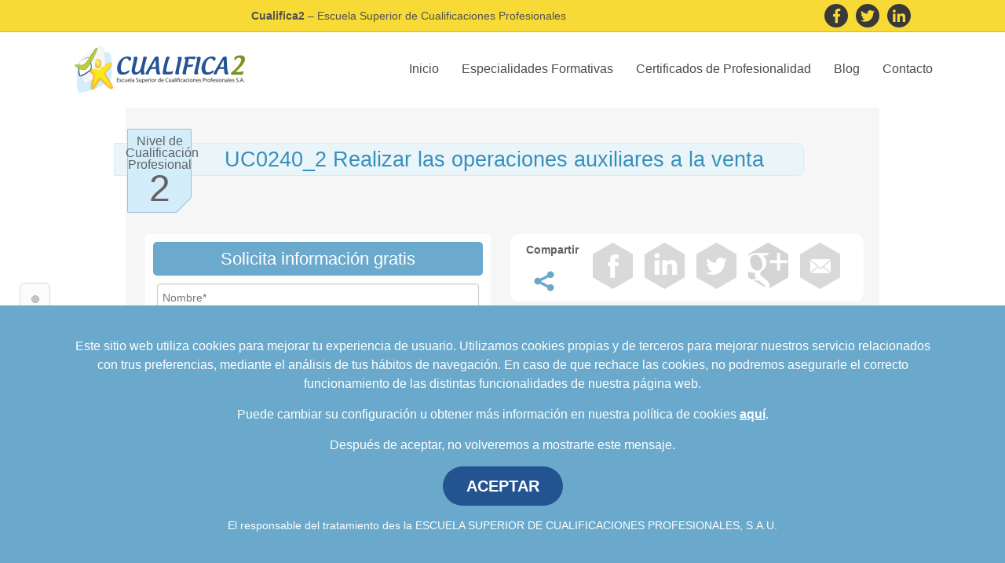

--- FILE ---
content_type: text/html
request_url: https://www.cualifica2.es/unidad-de-competencia/605/UC0240_2-Realizar-las-operaciones-auxiliares-a-la-venta
body_size: 7447
content:
<!DOCTYPE html>
<html lang="es">
    <head>
        <meta http-equiv="Content-Type" content="text/html;charset=utf-8">
        <meta name="viewport" content="width=device-width, initial-scale=1.0">
        <link rel="shortcut icon" href="favicon.ico" type="image/x-icon" />
        <base href="https://www.cualifica2.es/"/>        <!-- Bootstrap -->
        <script src="js/jquery.min.1.10.2.js"></script>
		<link rel="stylesheet" href="https://stackpath.bootstrapcdn.com/bootstrap/4.4.1/css/bootstrap.min.css" integrity="sha384-Vkoo8x4CGsO3+Hhxv8T/Q5PaXtkKtu6ug5TOeNV6gBiFeWPGFN9MuhOf23Q9Ifjh" crossorigin="anonymous">
        <link href="styles/2020/menu-general.css" rel="stylesheet">
        <link href="styles/2020/footer-general.css" rel="stylesheet">
        <link rel="stylesheet" href="https://use.fontawesome.com/releases/v5.0.9/css/all.css"
              integrity="sha384-5SOiIsAziJl6AWe0HWRKTXlfcSHKmYV4RBF18PPJ173Kzn7jzMyFuTtk8JA7QQG1" crossorigin="anonymous">
        <script type="text/javascript" src="js/scrollup-master/js/lib/jquery.easing.min.js"></script>
        <script type="text/javascript" src="js/scrollup-master/js/jquery.scrollUp.min.js"></script>
        <script type="text/javascript" src="js/sly-als.min.js"></script>
        <script type="text/javascript" src="js/string.js?id=5e17bfe799900113b17d2a7fff6afee0" ></script>
        <script type="text/javascript" >
            var codUC = "605 ";
            var nombreUC = "UC0240_2-Realizar-las-operaciones-auxiliares-a-la-venta ";
            //xNombreMod

            function verModCer(codigo) {
                $('#modCer' + codigo.trim()).slideToggle();
            }

            var dir = window.document.URL;
            var dir2 = encodeURIComponent(dir);
            var tit = window.document.title;
            var tit2 = encodeURIComponent(tit);

        </script>
        <script type="text/javascript" src="js/unidad-de-competencia.js"></script>
        <link href="styles/custom_1.css" rel="stylesheet" media="screen">
        <title>Unidad de Competencia UC0240_2 Realizar las operaciones auxiliares a la venta</title>
    </head>
    <body>
                    <div class="redes-sociales-nav">
        <p class="title"><b>Cualifica2</b> – Escuela Superior de Cualificaciones Profesionales</p>        <a class="item-social" href="https://www.facebook.com/cualifica2.es" target="_blank" rel="nofollow noopener noreferrer">
            <i class="fab fa-facebook-f"></i>
        </a>
        <a class="item-social" href="https://twitter.com/Cualifica2" target="_blank" rel="nofollow noopener noreferrer">
            <i class="fab fa-twitter"></i>
        </a>
        <a class="item-social" href="https://www.linkedin.com/company/escuela-superior-de-cualificaciones-profesionales" target="_blank" rel="nofollow noopener noreferrer">
            <i class="fab fa-linkedin-in"></i>
        </a>
    </div>
    <div class="container-nav-custom">
        <div class="container">
            <nav class="nav-custom">
                <div class="menu-logo">
                    <a href="/">
                        <img alt="Escuela Superior de Cualificaciones Profesionales" src="/images/logo-cualifica-header.png">
                    </a>
                </div>
                <button class="menu-toggle">
                    <span></span>
                    <span></span>
                    <span></span>
                </button>
                <div id="links-menu" class="links">
                    <ul>
                        <li>
                            <a class="nav-link" href="/">Inicio</a>
                        </li>
                        <li class="nav-item dropdown-custom">
                            <a class="nav-link dropdown-toggle-custom" href="#" id="desplegable-eeff" role="button" aria-haspopup="true" aria-expanded="false">
                                Especialidades Formativas
                            </a>
                            <div class="dropdown-menu-custom" aria-labelledby="desplegable-eeff">
                                <a class="dropdown-item-custom" href="cursos-gratuitos">Cursos Gratuitos</a>
                                <a class="dropdown-item-custom" href="faqs-cursos-gratuitos">Preguntas Frecuentes</a>
                            </div>
                        </li>
                        <li class="nav-item dropdown-custom">
                            <a class="nav-link dropdown-toggle-custom" href="#" id="desplegable-certificados" role="button" data-toggle="dropdown" aria-haspopup="true" aria-expanded="false">
                                Certificados de Profesionalidad
                            </a>
                            <div class="dropdown-menu-custom" aria-labelledby="desplegable-certificados">
								<a class="dropdown-item-custom" href="cursos-gratuitos-certificado-de-profesionalidad">Certificados Gratis</a>
								<a class="dropdown-item-custom" href="faqs-certificados-gratuitos">Preguntas Frecuentes</a>
                                <a class="dropdown-item-custom" href="certificados-profesionalidad">Catálogo</a>
                                <a class="dropdown-item-custom" href="salidas-profesionales">Salidas Profesionales</a>
                                <a class="dropdown-item-custom" href="recursos-y-legislacion-por-comunidad-autonoma">Recursos y Legislación</a>
                                <a class="dropdown-item-custom" href="centros">Espacios Formativos</a>
                                <a class="dropdown-item-custom" href="docentes">Docentes</a>
                            </div>
                        </li>
                        <li>
                            <a class="nav-link" href="/blog/">Blog</a>
                        </li>
                        <li>
                            <a class="nav-link" href="/contacto">Contacto</a>
                        </li>
                    </ul>
                    <div class="contacto-menu-movil">
                        <p class="texto">
                            Contacta con Cualifica2
                        </p>
                        <div class="container-enlaces-contacto">
                            <a href="mailto:formacion@cualifica2.es"><i class="far fa-envelope"></i> formacion@cualifica2.es</a>
                            <a href="tel:958050209"><i class="fas fa-phone"></i> 958 050 208</a>
                        </div>
                        <div class="container-redes-sociales">
                            <a class="item-social" href="https://www.facebook.com/cualifica2.es" target="_blank" rel="nofollow noopener noreferrer">
                                <i class="fab fa-facebook-f"></i>
                            </a>
                            <a class="item-social" href="https://twitter.com/Cualifica2" target="_blank" rel="nofollow noopener noreferrer">
                                <i class="fab fa-twitter"></i>
                            </a>
                            <a class="item-social" href="https://www.linkedin.com/company/escuela-superior-de-cualificaciones-profesionales" target="_blank" rel="nofollow noopener noreferrer">
                                <i class="fab fa-linkedin-in"></i>
                            </a>
                        </div>
                    </div>
                </div>
            </nav>
        </div>
    </div>
            <div class="slide-navigator hidden-xs hidden-sm">
            <ul>
                <li class="boton" data-sort="1" onmouseout="salirSeccion('seccion1')" onmouseover="verSeccion('seccion1', 'Contexto Profesional')" onclick="bajar('TituloContexto')"><div id="seccion1" class="seccion" ><div class="clearer"></div></div></li>
                <li class="boton" data-sort="2" onmouseout="salirSeccion('seccion2')" onmouseover="verSeccion('seccion2', 'Relaciones')" onclick="bajar('TituloRelaciones')"><div id="seccion2" class="seccion" ><div class="clearer"></div></div></li>
            </ul>
        </div>
        <div id="regionFamilias" class="content no_margin_top">
            <div class="row">
                <div class="col-xs-1">
                    <div id="RegionNivel" class="ficha_nivel">
                        <p>Nivel de<br/>Cualificación<br/>Profesional</p>
                        <p id="NivelCualificacion" class="num_nivel">
                            2                        </p>
                    </div>
                </div>
                <div class="col-xs-10">
                    <h1 id="NameCertificado" class="titulo_modulo_ficha UC">
                        UC0240_2 Realizar las operaciones auxiliares a la venta                    </h1>
                </div>
            </div>
            <div class="clearer"></div>
            <br/>
            <div class="row">
                <div class="col-md-6">
                    <div class="contenido_redondeado_no_margin transparente info_certificado_superior" id="formulario_contacto_general">
                        <div class="subtitulo_celeste">
                            Solicita información gratis
                        </div>
                        <div class="col-md-12">
                            <form id="form_contacto"  method="POST" action="https://www.cualifica2.es/formulario-contacto-general">
                                <div class="row">
                                    <div class="col-md-12">
                                        <input id="form_contacto_nombre" name="form_contacto_nombre" type="text"  placeholder="Nombre*" class="col-md-12">
                                    </div>
                                </div>
                                <div class="row">
                                    <div class="col-md-12">
                                        <input id="form_contacto_telefono" name="form_contacto_telefono" type="text"  placeholder="Teléfono*" class="col-md-12">
                                    </div>  
                                </div>
                                <div class="row">
                                    <div class="col-md-12">
                                        <input type="text" name="form_contacto_email" id="form_contacto_email" placeholder="Correo electrónico*" class="col-md-12">
                                    </div>                                
                                </div>
                                <div class="row">
                                    <div class="col-md-12">
                                        <textarea name="form_contacto_comentario" id="form_contacto_comentario" class="col-md-12" height="100px">Deseo recibir más información sobre...</textarea>
                                    </div>                                
                                </div>
                                <div class="row">
                                    <div class="col-md-12 condiciones">
                                        <label class="texto-condiciones">Deseo Recibir información sobre los cursos y estudios ofrecidos por ESCUELA SUPERIOR DE CUALIFICACIONES PROFESIONALES S.A.U por cualquier vía, incluida la electrónica.</label>
                                        <input type="checkbox" name="form_contacto_condiciones" id="form_contacto_condiciones" class="checkCondiciones">
                                    </div>
                                </div>

                                <div class="row">
                                    <div class="col-xs-12 col-md-12">
                                        <div id="form_contacto_info_envio"></div>
                                    </div>                                
                                </div>
                                <div class="clearer"></div>

                                <input  class="titulo_amarillo btn-contacto pull-right" name="enviar_formulario_contacto" id="enviar_formulario_contacto" type="submit" value="Enviar" />

                                <div class="clearer"></div>
                            </form>
                            <script>
                                $('#form_contacto').submit(function(){

                                    if(!$('#form_contacto_nombre').val()){
                                        $('#form_contacto_info_envio').html('Debe introducir un nombre válido');
                                        return false;
                                    }
                                    if(!$('#form_contacto_telefono').val()){
                                        $('#form_contacto_info_envio').html('Debe introducir un teléfono válido');
                                        return false;
                                    }
                                    if(!$('#form_contacto_email').val() || !validarEmail($('#form_contacto_email').val())){
                                        $('#form_contacto_info_envio').html('Debe introducir un correo electrónico válido');
                                        return false;
                                    }
                                    if(!$('#form_contacto_comentario').val()){
                                        $('#form_contacto_info_envio').html('Debe introducir un comentario válido');
                                        return false;
                                    }
                                    if (!$('#form_contacto_condiciones').is(":checked"))
                                    {
                                        $('#form_contacto_info_envio').html('<span class="error">Debes aceptar la política de privacidad.</span><br/>');
                                        return false;
                                    }
                                    $('#form_contacto_info_envio').html('');
                                    return true;
                                 });
                                 function validarEmail(email) {
                                        var at = email.lastIndexOf("@");
                                        // Make sure the at (@) sybmol exists and  
                                        // it is not the first or last character
                                        if (at < 1 || (at + 1) === email.length)
                                            return false;
                                        // Make sure there aren't multiple periods together
                                        if (/(\.{2,})/.test(email))
                                            return false;
                                        // Break up the local and domain portions
                                        var local = email.substring(0, at);
                                        var domain = email.substring(at + 1);
                                        // Check lengths
                                        if (local.length < 1 || local.length > 64 || domain.length < 4 || domain.length > 255)
                                            return false;
                                        // Make sure local and domain don't start with or end with a period
                                        if (/(^\.|\.$)/.test(local) || /(^\.|\.$)/.test(domain))
                                            return false;
                                        // Check for quoted-string addresses
                                        // Since almost anything is allowed in a quoted-string address,
                                        // we're just going to let them go through
                                        if (!/^"(.+)"$/.test(local)) {
                                    // It's a dot-string address...check for valid characters
                                            if (!/^[-a-zA-Z0-9!#$%*\/?|^{}`~&'+=_\.]*$/.test(local))
                                                return false;
                                        }

                                    // Make sure domain contains only valid characters and at least one period
                                        if (!/^[-a-zA-Z0-9\.]*$/.test(domain) || domain.indexOf(".") === -1)
                                            return false;
                                        return true;
                                    }

                                    $(document).ready(function() {

                                       $('#form_contacto_nombre').focus();

                                    });

                             </script>
                             <br>
                        </div>
                    </div>
                </div>
                <div id="superior_izquierda"  class="col-md-6 padding5">

                    <div class="row">
                        <div class="col-md-12">
                            <div class="contenido_redondeado">
                                <div class="cont_share">
                                    <p class="share"><b>Compartir</b></p>
                                    <div class="img_share"></div>
                                </div>
                                <a  title="Compartir en Facebook" href=" javascript:window.location.href=('http://www.facebook.com/sharer.php?u='+dir2+'&amp;t='+'Unidad de Competencia UC0240_2 Realizar las operaciones auxiliares a la venta')" >
                                    <div class="share_fb"></div>
                                </a>
                                <a title="Compartir en Linkedin"  href=" javascript:window.location.href=('http://linkedin.com/shareArticle?mini=true&amp;url='+dir2+'&amp;title='+'Unidad de Competencia UC0240_2 Realizar las operaciones auxiliares a la venta')">
                                    <div class="share_in"></div>
                                </a>
                                <a title="Compartir en Twitter" href="javascript:window.location.href=('http://twitter.com/home?status='+'Unidad de Competencia UC0240_2 Realizar las operaciones auxiliares a la venta'+' '+'{"message":"DEPRECATED_ENDPOINT"}')">
                                    <div class="share_tw"></div>
                                </a>
                                <a title="Compartir en Google Plus"  href="javascript:window.location.href=('http://google.com/bookmarks/mark?op=edit&amp;bkmk='+dir2+'&amp;title='+'Unidad de Competencia UC0240_2 Realizar las operaciones auxiliares a la venta')">
                                    <div class="share_gplus"></div>
                                </a>
                                <a href="mailto:?subject=Unidad de Competencia UC0240_2 Realizar las operaciones auxiliares a la venta&amp;body=Visita la Unidad de Competencia UC0240_2 Realizar las operaciones auxiliares a la venta en http%3A%2F%2Fcualifica2.es" title="Compartir por email">

                                    <div class="share_mail"></div></a>
                                <div class="clearer"></div>
                            </div>
                            <div class="clearer"></div>
                        </div>
                        <div class="col-md-6"></div>
                    </div>
                </div>
                <div  class="col-md-6 padding5"></div>
            </div>
            <br/>
            <div slide-navigator="1">
                <div id="TituloContexto" class="titulo_certificado">· Contexto Profesional</div>
                <div class="clearer"></div>
                <br />
                <div class="row">
                    <div class="col-md-4">

                        <div id="contexto_iz" class="contenido_redondeado">
                            <div class="subtitulo_celeste_modulo">· Medios de producción</div>
                            Equipos: ordenadores personales en red local con conexión a Internet, teléfonos móviles, agendas electrónicas, televisión, terminales de punto de venta. Calculadora. Equipos de registro de cobro. Materiales para empaquetado y embalado. Muestrarios, carteles, expositores, catálogos. Programas (entornos de usuario): hojas de cálculo, bases de datos, procesadores de textos, aplicaciones informáticas para realización de presentaciones, aplicación de gestión de correo electrónico, aplicaciones informáticas de gestión de la relación con el cliente (CRM), aplicaciones informáticas de gestión de almacén, aplicaciones informáticas de gestión de mensajería móvil, navegadores de Internet, Intranet, herramientas de seguridad en Internet (SSL), aplicaciones informáticas para el cobro: tarjetas de crédito/débito/ empresa, cobro mediante teléfonos móviles, cobro mediante correo electrónico y otros. Aparatos de etiquetado y codificado. Elementos informáticos periféricos de salida y entrada de información.                            <br />
                        </div>
                    </div>
                    <div class="col-md-4">
                        <div id="contexto_ce" class="contenido_redondeado">
                            <div class="subtitulo_celeste_modulo">· Productos y resultados</div>
                            Venta del producto o servicio. Cobro de las operaciones de venta. Mercancías almacenadas en el lugar adecuado de acuerdo con los criterios establecidos y la normativa de salud y seguridad. Inventario. Ubicación del producto en el punto de venta. Planes de fidelización a clientes. Control de calidad del servicio prestado en la venta. Informes sobre la demanda, el surtido, perfil y hábitos del cliente. Información sobre el sector, marcas, precios y otros. Información general y comercial de la empresa. Empaquetado y embalado de productos.                            <br />
                        </div>
                    </div>
                    <div class="col-md-4">
                        <div id="contexto_de" class="contenido_redondeado">
                            <div class="subtitulo_celeste_modulo">· Información utilizada o generada</div>

                            Listado de precios y ofertas. Ordenes de pedido. Facturas. Albaranes. Inventarios de mercancías. Fichas de almacén. Normativa de salud y seguridad. Normativa en materia de comercio. Pagaré, cheques, tarjetas de crédito/débito/empresa, tarjetas de empresa, letras de cambio. Información sobre el sector, marcas, precios, gustos, preferencias, competencia y otros. Información general y comercial de la empresa. Plan de marketing.                            <br />
                        </div>
                    </div>
                </div>
            </div>
            <br/>
            <div id="TituloRelaciones" class="titulo_certificado">· Relaciones</div>
            <div class="clearer"></div>
            <div slide-navigator="2">
                <div class="row margen">
                    <div class="contenido_redondeado">
                        <div class="col-md-12">
                            <div class="subtitulo_celeste_modulo uc">· Certificados de Profesionalidad:</div>
                            <br/>

                            <p> <a class="modulo cod_certificado cualificacion" href="certificado/COM/Comercio-y-marketing/COMT/Compraventa/COMV0108/Actividades-de-Venta">COMV0108 </a>Actividades de Venta</p>
                            <div class="clearer"></div>
                        </div>
                        <div class="col-md-12">
                            <br />
                            <p><b>· Módulos Formativos de Certificado de Profesionalidad:</b></p>
                            <br />

                            <p> <a href="modulo/COM/Comercio-y-marketing/COMT/Compraventa/COMV0108/Actividades-de-Venta/1965/MF0240_2-Operaciones-Auxiliares-a-la-Venta" class="modulo cod_certificado cualificacion mf" >MF0240_2 </a>Operaciones Auxiliares a la Venta</p>
                        </div>
                        <div class="clearer"></div>
                    </div>
                    <div class="clearer"></div>
                </div>
                <div class="row margen">
                    <div class="contenido_redondeado">
                        <div class="col-md-12">

                            <div class="subtitulo_celeste_modulo uc">· Cualificaciones:</div>
                            <br />
                            <p> <a class="modulo cod_certificado cualificacion" href="cualificacion/COM/Comercio-y-marketing/COM085_2/Actividades-de-Venta">COM085_2 </a>Actividades de Venta</p>                        </div>
                        <div class="col-md-12">
                            <div>
                                <br/>
                                <p><b>· Módulos Formativos de Cualificación Profesional:</b></p>
                                <br/>
                                <p> <a href="modulo-cualificacion/COM/Comercio-y-marketing/COM085_2/Actividades-de-Venta/627/MF0240_2-Operaciones-Auxiliares-a-la-Venta" class="modulo cod_certificado cualificacion mf" >MF0240_2 </a>Operaciones Auxiliares a la Venta</p>                            </div>
                        </div>
                        <div class="clearer"></div>
                    </div>
                </div>
            </div>
            <div class="clearer"></div>
            <div id="areaContenidos" slide-navigator="3"></div>
            <br/>
            <div class="clearer"></div>
            <br/>
        </div>
        <div class="clearer"></div>
        <footer class="footer-general">
    <div class="container">
        <div class="redes-sociales-footer">
            <a class="item-social" href="https://www.facebook.com/cualifica2.es" target="_blank" rel="nofollow noopener noreferrer">
                <i class="fab fa-facebook-f"></i>
            </a>
            <a class="item-social" href="https://twitter.com/Cualifica2" target="_blank" rel="nofollow noopener noreferrer">
                <i class="fab fa-twitter"></i>
            </a>
            <a class="item-social" href="https://www.linkedin.com/company/escuela-superior-de-cualificaciones-profesionales" target="_blank" rel="nofollow noopener noreferrer">
                <i class="fab fa-linkedin-in"></i>
            </a>
            <a class="item-social" href="https://www.instagram.com/cualifica2" target="_blank" rel="nofollow noopener noreferrer">
                <i class="fab fa-instagram"></i>
            </a>
        </div>
        <div class="row">
            <div class="col-6 col-md-4 offset-md-3">
                <p class="title">
                    Enlaces de interés
                </p>
                <ul class="lista-footer">
                    <li>
                        <a href="/cursos-gratuitos">
                            Cursos gratuitos
                        </a>
                    </li>
                    <li>
                        <a href="/faqs-cursos-gratuitos">
                            Preguntas frecuentes
                        </a>
                    </li>
                    <li>
                        <a href="/certificados-profesionalidad">
                            Certificados de Profesionalidad
                        </a>
                    </li>
                    <li>
                        <a href="/blog">
                            Blog
                        </a>
                    </li>
                    <li>
                        <a href="/contacto">
                            Contacto
                        </a>
                    </li>
                    <li>
                        <a href="/mapa-del-sitio">
                            Mapa del sitio
                        </a>
                    </li>
                </ul>
            </div>
            <div class="col-12 col-md-4">
                <p class="title">
                    Contacta
                </p>
                <div class="row">
                    <div class="col-xs-6 col-md-12">
                        <div class="address-footer mb">
                            <p>
                                <a href="mailto:formacion@cualifica2.es">
                                    <i class="far fa-envelope"></i> formacion@cualifica2.es
                                </a>
                            </p>
                            <p>
                                SEDE GRANADA
                            </p>
                            <p>
                                Camino de la Torrecilla N.º 30, EDIFICIO EDUCA EDTECH, Oficina 9
                            </p>
                            <p>
                                18.200 Maracena (Granada)
                            </p>
                            <p>
                                <a href="tel:958050208">
                                    <i class="fa fa-phone" aria-hidden="true"></i> 958 050 208
                                </a>
                            </p>
                        </div>
                    </div>
                    <div class="col-6 col-md-12">
                        <div class="address-footer">
                            <p>
                                <a href="mailto:formacion@cualifica2.es">
                                    <i class="far fa-envelope"></i> formacion@cualifica2.es
                                </a>
                            </p>
                            <p>
                                SEDE POZO ALCÓN
                            </p>
                            <p>
                                Pol. Ind. "La Asomadilla", Nave 5-6 y anexos
                            </p>
                            <p>
                                23485 Pozo Alcón (Jaén)
                            </p>
                            <p>
                                <a href="tel:958050208" class="d-block">
                                    <i class="fa fa-phone" aria-hidden="true"></i> 958 050 208
                                </a>
                                <a href="tel:958991970">
                                    <span style="visibility:hidden;"><i class="fa fa-phone" aria-hidden="true"></i></span> 958 991 970
                                </a>
                            </p>
                        </div>
                    </div>
                </div>
            </div>
        </div>
                <div class="logo-gobierno">
            <img alt="Gobierno de España. Ministerio de Industria, Energía y Turismo." src="/images/2020/logo-gobierno.png">
        </div>
                <div class="row row-politica">
            <div class="col-md-6 enlaces-politicas">
                <a href="politica-privacidad">Política de privacidad</a> . <a href="politica-cookies">Política de cookies</a> . <a href="aviso-legal">Aviso Legal</a> . <a href="files/POLITICA-DE-CALIDAD-Y-MEDIO-AMBIENTE-2024.pdf" target="_blank">Política de Calidad y Medio Ambiente</a>
            </div>
            <div class="col-md-6">
                <p class="copyright">
                    Escuela Superior de Cualificaciones Profesionales © 2025                </p>
            </div>
        </div>
    </div>
</footer>

<div class="container-mensaje-cookies" style="display:none;">
    <div class="container">
        <p>
            Este sitio web utiliza cookies para mejorar tu experiencia de usuario. Utilizamos cookies propias y de terceros para mejorar nuestros servicio relacionados con trus preferencias,
            mediante el análisis de tus hábitos de navegación. En caso de que rechace las cookies, no podremos asegurarle el correcto funcionamiento de las distintas funcionalidades
            de nuestra página web.
        </p>
        <p>
            Puede cambiar su configuración u obtener más información en nuestra política de cookies <a href="#" class="link-config" data-toggle="modal" data-target="#modal-config-cookies">aquí</a>.
        </p>
        <p>
            Después de aceptar, no volveremos a mostrarte este mensaje.
        </p>
        <button class="btn-aceptar-cookies">
            ACEPTAR
        </button>
        <p class="nota">
            El responsable del tratamiento des la ESCUELA SUPERIOR DE CUALIFICACIONES PROFESIONALES, S.A.U.
        </p>
    </div>
</div>

<div class="modal fade" id="modal-config-cookies" tabindex="-1" role="dialog" aria-labelledby="modal-config-cookies" aria-hidden="true">
    <div class="modal-dialog modal-dialog-centered" role="document">
        <div class="modal-content">
            <div class="modal-header">
                <div class="modal-title" id="exampleModalLongTitle">Centro de preferencia de privacidad</div>
                <button type="button" class="close" data-dismiss="modal" aria-label="Close">
                    <span aria-hidden="true">&times;</span>
                </button>
            </div>
            <div class="modal-body">
                <div class="texto-intro">
                    <p>
                        Este sitio web utiliza cookies para mejorar tu experiencia de usuario. Utilizamos cookies propias y de terceros para mejorar nuestros servicio relacionados con trus preferencias,
                        mediante el análisis de tus hábitos de navegación. En caso de que rechace las cookies, no podremos asegurarle el correcto funcionamiento de las distintas funcionalidades
                        de nuestra página web.
                    </p>
                    <p>
                        Puede obtener más información en nuestra <a href="/politica-cookies">política de cookies.</a>
                    </p>
                    <p>
                        Después de aceptar, no volveremos a mostrarte este mensaje.
                    </p>
                    <div class="text-center pt-3">
                        <button type="button" class="btn-aceptar-cookies" data-dismiss="modal">Seguir navegando</button>
                    </div>
                </div>
                <div class="text-right">
                    <a href="#" class="btn-leer-mas" data-toggle="collapse" data-target="#eu-cookie-compliance-categories">Leer más</a>
                </div>
                <div id="eu-cookie-compliance-categories" class="eu-cookie-compliance-categories collapse">

                    <div class="eu-cookie-compliance-categories-buttons">
                        <button type="button"
                                class="eu-cookie-compliance-save-preferences-button" data-dismiss="modal">Guardar Preferencias</button>
                    </div>
                </div>
            </div>
        </div>
    </div>
</div>

<div class="botones-flotantes">
    <a href="faqs-cursos-gratuitos/requisitos-de-acceso" class="button button-requisitos">
        <div class="icono">
            <img alt="Conoces los requisitos de acceso" src="/images/2020/check-box-white.svg">
        </div>
        <div class="texto">
            <span>Conoce los</span>
            <span>Requisitos de Acceso</span>
        </div>
    </a>
        <a href="contacto" class="button button-dudas">
        <div class="icono">
            <img alt="¿Tienes dudas? Te informamos" src="/images/2020/email-white.svg">
        </div>
        <div class="texto">
            <span>¿Tienes dudas?</span>
            <span>Te informamos</span>
        </div>
    </a>
</div>

<script src="https://code.jquery.com/jquery-3.4.1.min.js"
        integrity="sha256-CSXorXvZcTkaix6Yvo6HppcZGetbYMGWSFlBw8HfCJo="
        crossorigin="anonymous"></script>
<script src="https://cdn.jsdelivr.net/npm/popper.js@1.16.0/dist/umd/popper.min.js" integrity="sha384-Q6E9RHvbIyZFJoft+2mJbHaEWldlvI9IOYy5n3zV9zzTtmI3UksdQRVvoxMfooAo" crossorigin="anonymous"></script>
<script src="https://stackpath.bootstrapcdn.com/bootstrap/4.4.1/js/bootstrap.min.js" integrity="sha384-wfSDF2E50Y2D1uUdj0O3uMBJnjuUD4Ih7YwaYd1iqfktj0Uod8GCExl3Og8ifwB6" crossorigin="anonymous"></script>

<script src="js/configurador-cookies.js"></script>

<script src="js/menu.js"></script>
<script src="https://www.google.com/recaptcha/api.js?render=6Ld6xfMUAAAAAI91mnviCUcsX3Tmo8fn84Z2L-LF"></script>
<script src="js/codigos-marketing.js"></script>    </body>
</html>

--- FILE ---
content_type: text/html; charset=utf-8
request_url: https://www.google.com/recaptcha/api2/anchor?ar=1&k=6Ld6xfMUAAAAAI91mnviCUcsX3Tmo8fn84Z2L-LF&co=aHR0cHM6Ly93d3cuY3VhbGlmaWNhMi5lczo0NDM.&hl=en&v=7gg7H51Q-naNfhmCP3_R47ho&size=invisible&anchor-ms=20000&execute-ms=30000&cb=2z3gvluji5em
body_size: 48234
content:
<!DOCTYPE HTML><html dir="ltr" lang="en"><head><meta http-equiv="Content-Type" content="text/html; charset=UTF-8">
<meta http-equiv="X-UA-Compatible" content="IE=edge">
<title>reCAPTCHA</title>
<style type="text/css">
/* cyrillic-ext */
@font-face {
  font-family: 'Roboto';
  font-style: normal;
  font-weight: 400;
  font-stretch: 100%;
  src: url(//fonts.gstatic.com/s/roboto/v48/KFO7CnqEu92Fr1ME7kSn66aGLdTylUAMa3GUBHMdazTgWw.woff2) format('woff2');
  unicode-range: U+0460-052F, U+1C80-1C8A, U+20B4, U+2DE0-2DFF, U+A640-A69F, U+FE2E-FE2F;
}
/* cyrillic */
@font-face {
  font-family: 'Roboto';
  font-style: normal;
  font-weight: 400;
  font-stretch: 100%;
  src: url(//fonts.gstatic.com/s/roboto/v48/KFO7CnqEu92Fr1ME7kSn66aGLdTylUAMa3iUBHMdazTgWw.woff2) format('woff2');
  unicode-range: U+0301, U+0400-045F, U+0490-0491, U+04B0-04B1, U+2116;
}
/* greek-ext */
@font-face {
  font-family: 'Roboto';
  font-style: normal;
  font-weight: 400;
  font-stretch: 100%;
  src: url(//fonts.gstatic.com/s/roboto/v48/KFO7CnqEu92Fr1ME7kSn66aGLdTylUAMa3CUBHMdazTgWw.woff2) format('woff2');
  unicode-range: U+1F00-1FFF;
}
/* greek */
@font-face {
  font-family: 'Roboto';
  font-style: normal;
  font-weight: 400;
  font-stretch: 100%;
  src: url(//fonts.gstatic.com/s/roboto/v48/KFO7CnqEu92Fr1ME7kSn66aGLdTylUAMa3-UBHMdazTgWw.woff2) format('woff2');
  unicode-range: U+0370-0377, U+037A-037F, U+0384-038A, U+038C, U+038E-03A1, U+03A3-03FF;
}
/* math */
@font-face {
  font-family: 'Roboto';
  font-style: normal;
  font-weight: 400;
  font-stretch: 100%;
  src: url(//fonts.gstatic.com/s/roboto/v48/KFO7CnqEu92Fr1ME7kSn66aGLdTylUAMawCUBHMdazTgWw.woff2) format('woff2');
  unicode-range: U+0302-0303, U+0305, U+0307-0308, U+0310, U+0312, U+0315, U+031A, U+0326-0327, U+032C, U+032F-0330, U+0332-0333, U+0338, U+033A, U+0346, U+034D, U+0391-03A1, U+03A3-03A9, U+03B1-03C9, U+03D1, U+03D5-03D6, U+03F0-03F1, U+03F4-03F5, U+2016-2017, U+2034-2038, U+203C, U+2040, U+2043, U+2047, U+2050, U+2057, U+205F, U+2070-2071, U+2074-208E, U+2090-209C, U+20D0-20DC, U+20E1, U+20E5-20EF, U+2100-2112, U+2114-2115, U+2117-2121, U+2123-214F, U+2190, U+2192, U+2194-21AE, U+21B0-21E5, U+21F1-21F2, U+21F4-2211, U+2213-2214, U+2216-22FF, U+2308-230B, U+2310, U+2319, U+231C-2321, U+2336-237A, U+237C, U+2395, U+239B-23B7, U+23D0, U+23DC-23E1, U+2474-2475, U+25AF, U+25B3, U+25B7, U+25BD, U+25C1, U+25CA, U+25CC, U+25FB, U+266D-266F, U+27C0-27FF, U+2900-2AFF, U+2B0E-2B11, U+2B30-2B4C, U+2BFE, U+3030, U+FF5B, U+FF5D, U+1D400-1D7FF, U+1EE00-1EEFF;
}
/* symbols */
@font-face {
  font-family: 'Roboto';
  font-style: normal;
  font-weight: 400;
  font-stretch: 100%;
  src: url(//fonts.gstatic.com/s/roboto/v48/KFO7CnqEu92Fr1ME7kSn66aGLdTylUAMaxKUBHMdazTgWw.woff2) format('woff2');
  unicode-range: U+0001-000C, U+000E-001F, U+007F-009F, U+20DD-20E0, U+20E2-20E4, U+2150-218F, U+2190, U+2192, U+2194-2199, U+21AF, U+21E6-21F0, U+21F3, U+2218-2219, U+2299, U+22C4-22C6, U+2300-243F, U+2440-244A, U+2460-24FF, U+25A0-27BF, U+2800-28FF, U+2921-2922, U+2981, U+29BF, U+29EB, U+2B00-2BFF, U+4DC0-4DFF, U+FFF9-FFFB, U+10140-1018E, U+10190-1019C, U+101A0, U+101D0-101FD, U+102E0-102FB, U+10E60-10E7E, U+1D2C0-1D2D3, U+1D2E0-1D37F, U+1F000-1F0FF, U+1F100-1F1AD, U+1F1E6-1F1FF, U+1F30D-1F30F, U+1F315, U+1F31C, U+1F31E, U+1F320-1F32C, U+1F336, U+1F378, U+1F37D, U+1F382, U+1F393-1F39F, U+1F3A7-1F3A8, U+1F3AC-1F3AF, U+1F3C2, U+1F3C4-1F3C6, U+1F3CA-1F3CE, U+1F3D4-1F3E0, U+1F3ED, U+1F3F1-1F3F3, U+1F3F5-1F3F7, U+1F408, U+1F415, U+1F41F, U+1F426, U+1F43F, U+1F441-1F442, U+1F444, U+1F446-1F449, U+1F44C-1F44E, U+1F453, U+1F46A, U+1F47D, U+1F4A3, U+1F4B0, U+1F4B3, U+1F4B9, U+1F4BB, U+1F4BF, U+1F4C8-1F4CB, U+1F4D6, U+1F4DA, U+1F4DF, U+1F4E3-1F4E6, U+1F4EA-1F4ED, U+1F4F7, U+1F4F9-1F4FB, U+1F4FD-1F4FE, U+1F503, U+1F507-1F50B, U+1F50D, U+1F512-1F513, U+1F53E-1F54A, U+1F54F-1F5FA, U+1F610, U+1F650-1F67F, U+1F687, U+1F68D, U+1F691, U+1F694, U+1F698, U+1F6AD, U+1F6B2, U+1F6B9-1F6BA, U+1F6BC, U+1F6C6-1F6CF, U+1F6D3-1F6D7, U+1F6E0-1F6EA, U+1F6F0-1F6F3, U+1F6F7-1F6FC, U+1F700-1F7FF, U+1F800-1F80B, U+1F810-1F847, U+1F850-1F859, U+1F860-1F887, U+1F890-1F8AD, U+1F8B0-1F8BB, U+1F8C0-1F8C1, U+1F900-1F90B, U+1F93B, U+1F946, U+1F984, U+1F996, U+1F9E9, U+1FA00-1FA6F, U+1FA70-1FA7C, U+1FA80-1FA89, U+1FA8F-1FAC6, U+1FACE-1FADC, U+1FADF-1FAE9, U+1FAF0-1FAF8, U+1FB00-1FBFF;
}
/* vietnamese */
@font-face {
  font-family: 'Roboto';
  font-style: normal;
  font-weight: 400;
  font-stretch: 100%;
  src: url(//fonts.gstatic.com/s/roboto/v48/KFO7CnqEu92Fr1ME7kSn66aGLdTylUAMa3OUBHMdazTgWw.woff2) format('woff2');
  unicode-range: U+0102-0103, U+0110-0111, U+0128-0129, U+0168-0169, U+01A0-01A1, U+01AF-01B0, U+0300-0301, U+0303-0304, U+0308-0309, U+0323, U+0329, U+1EA0-1EF9, U+20AB;
}
/* latin-ext */
@font-face {
  font-family: 'Roboto';
  font-style: normal;
  font-weight: 400;
  font-stretch: 100%;
  src: url(//fonts.gstatic.com/s/roboto/v48/KFO7CnqEu92Fr1ME7kSn66aGLdTylUAMa3KUBHMdazTgWw.woff2) format('woff2');
  unicode-range: U+0100-02BA, U+02BD-02C5, U+02C7-02CC, U+02CE-02D7, U+02DD-02FF, U+0304, U+0308, U+0329, U+1D00-1DBF, U+1E00-1E9F, U+1EF2-1EFF, U+2020, U+20A0-20AB, U+20AD-20C0, U+2113, U+2C60-2C7F, U+A720-A7FF;
}
/* latin */
@font-face {
  font-family: 'Roboto';
  font-style: normal;
  font-weight: 400;
  font-stretch: 100%;
  src: url(//fonts.gstatic.com/s/roboto/v48/KFO7CnqEu92Fr1ME7kSn66aGLdTylUAMa3yUBHMdazQ.woff2) format('woff2');
  unicode-range: U+0000-00FF, U+0131, U+0152-0153, U+02BB-02BC, U+02C6, U+02DA, U+02DC, U+0304, U+0308, U+0329, U+2000-206F, U+20AC, U+2122, U+2191, U+2193, U+2212, U+2215, U+FEFF, U+FFFD;
}
/* cyrillic-ext */
@font-face {
  font-family: 'Roboto';
  font-style: normal;
  font-weight: 500;
  font-stretch: 100%;
  src: url(//fonts.gstatic.com/s/roboto/v48/KFO7CnqEu92Fr1ME7kSn66aGLdTylUAMa3GUBHMdazTgWw.woff2) format('woff2');
  unicode-range: U+0460-052F, U+1C80-1C8A, U+20B4, U+2DE0-2DFF, U+A640-A69F, U+FE2E-FE2F;
}
/* cyrillic */
@font-face {
  font-family: 'Roboto';
  font-style: normal;
  font-weight: 500;
  font-stretch: 100%;
  src: url(//fonts.gstatic.com/s/roboto/v48/KFO7CnqEu92Fr1ME7kSn66aGLdTylUAMa3iUBHMdazTgWw.woff2) format('woff2');
  unicode-range: U+0301, U+0400-045F, U+0490-0491, U+04B0-04B1, U+2116;
}
/* greek-ext */
@font-face {
  font-family: 'Roboto';
  font-style: normal;
  font-weight: 500;
  font-stretch: 100%;
  src: url(//fonts.gstatic.com/s/roboto/v48/KFO7CnqEu92Fr1ME7kSn66aGLdTylUAMa3CUBHMdazTgWw.woff2) format('woff2');
  unicode-range: U+1F00-1FFF;
}
/* greek */
@font-face {
  font-family: 'Roboto';
  font-style: normal;
  font-weight: 500;
  font-stretch: 100%;
  src: url(//fonts.gstatic.com/s/roboto/v48/KFO7CnqEu92Fr1ME7kSn66aGLdTylUAMa3-UBHMdazTgWw.woff2) format('woff2');
  unicode-range: U+0370-0377, U+037A-037F, U+0384-038A, U+038C, U+038E-03A1, U+03A3-03FF;
}
/* math */
@font-face {
  font-family: 'Roboto';
  font-style: normal;
  font-weight: 500;
  font-stretch: 100%;
  src: url(//fonts.gstatic.com/s/roboto/v48/KFO7CnqEu92Fr1ME7kSn66aGLdTylUAMawCUBHMdazTgWw.woff2) format('woff2');
  unicode-range: U+0302-0303, U+0305, U+0307-0308, U+0310, U+0312, U+0315, U+031A, U+0326-0327, U+032C, U+032F-0330, U+0332-0333, U+0338, U+033A, U+0346, U+034D, U+0391-03A1, U+03A3-03A9, U+03B1-03C9, U+03D1, U+03D5-03D6, U+03F0-03F1, U+03F4-03F5, U+2016-2017, U+2034-2038, U+203C, U+2040, U+2043, U+2047, U+2050, U+2057, U+205F, U+2070-2071, U+2074-208E, U+2090-209C, U+20D0-20DC, U+20E1, U+20E5-20EF, U+2100-2112, U+2114-2115, U+2117-2121, U+2123-214F, U+2190, U+2192, U+2194-21AE, U+21B0-21E5, U+21F1-21F2, U+21F4-2211, U+2213-2214, U+2216-22FF, U+2308-230B, U+2310, U+2319, U+231C-2321, U+2336-237A, U+237C, U+2395, U+239B-23B7, U+23D0, U+23DC-23E1, U+2474-2475, U+25AF, U+25B3, U+25B7, U+25BD, U+25C1, U+25CA, U+25CC, U+25FB, U+266D-266F, U+27C0-27FF, U+2900-2AFF, U+2B0E-2B11, U+2B30-2B4C, U+2BFE, U+3030, U+FF5B, U+FF5D, U+1D400-1D7FF, U+1EE00-1EEFF;
}
/* symbols */
@font-face {
  font-family: 'Roboto';
  font-style: normal;
  font-weight: 500;
  font-stretch: 100%;
  src: url(//fonts.gstatic.com/s/roboto/v48/KFO7CnqEu92Fr1ME7kSn66aGLdTylUAMaxKUBHMdazTgWw.woff2) format('woff2');
  unicode-range: U+0001-000C, U+000E-001F, U+007F-009F, U+20DD-20E0, U+20E2-20E4, U+2150-218F, U+2190, U+2192, U+2194-2199, U+21AF, U+21E6-21F0, U+21F3, U+2218-2219, U+2299, U+22C4-22C6, U+2300-243F, U+2440-244A, U+2460-24FF, U+25A0-27BF, U+2800-28FF, U+2921-2922, U+2981, U+29BF, U+29EB, U+2B00-2BFF, U+4DC0-4DFF, U+FFF9-FFFB, U+10140-1018E, U+10190-1019C, U+101A0, U+101D0-101FD, U+102E0-102FB, U+10E60-10E7E, U+1D2C0-1D2D3, U+1D2E0-1D37F, U+1F000-1F0FF, U+1F100-1F1AD, U+1F1E6-1F1FF, U+1F30D-1F30F, U+1F315, U+1F31C, U+1F31E, U+1F320-1F32C, U+1F336, U+1F378, U+1F37D, U+1F382, U+1F393-1F39F, U+1F3A7-1F3A8, U+1F3AC-1F3AF, U+1F3C2, U+1F3C4-1F3C6, U+1F3CA-1F3CE, U+1F3D4-1F3E0, U+1F3ED, U+1F3F1-1F3F3, U+1F3F5-1F3F7, U+1F408, U+1F415, U+1F41F, U+1F426, U+1F43F, U+1F441-1F442, U+1F444, U+1F446-1F449, U+1F44C-1F44E, U+1F453, U+1F46A, U+1F47D, U+1F4A3, U+1F4B0, U+1F4B3, U+1F4B9, U+1F4BB, U+1F4BF, U+1F4C8-1F4CB, U+1F4D6, U+1F4DA, U+1F4DF, U+1F4E3-1F4E6, U+1F4EA-1F4ED, U+1F4F7, U+1F4F9-1F4FB, U+1F4FD-1F4FE, U+1F503, U+1F507-1F50B, U+1F50D, U+1F512-1F513, U+1F53E-1F54A, U+1F54F-1F5FA, U+1F610, U+1F650-1F67F, U+1F687, U+1F68D, U+1F691, U+1F694, U+1F698, U+1F6AD, U+1F6B2, U+1F6B9-1F6BA, U+1F6BC, U+1F6C6-1F6CF, U+1F6D3-1F6D7, U+1F6E0-1F6EA, U+1F6F0-1F6F3, U+1F6F7-1F6FC, U+1F700-1F7FF, U+1F800-1F80B, U+1F810-1F847, U+1F850-1F859, U+1F860-1F887, U+1F890-1F8AD, U+1F8B0-1F8BB, U+1F8C0-1F8C1, U+1F900-1F90B, U+1F93B, U+1F946, U+1F984, U+1F996, U+1F9E9, U+1FA00-1FA6F, U+1FA70-1FA7C, U+1FA80-1FA89, U+1FA8F-1FAC6, U+1FACE-1FADC, U+1FADF-1FAE9, U+1FAF0-1FAF8, U+1FB00-1FBFF;
}
/* vietnamese */
@font-face {
  font-family: 'Roboto';
  font-style: normal;
  font-weight: 500;
  font-stretch: 100%;
  src: url(//fonts.gstatic.com/s/roboto/v48/KFO7CnqEu92Fr1ME7kSn66aGLdTylUAMa3OUBHMdazTgWw.woff2) format('woff2');
  unicode-range: U+0102-0103, U+0110-0111, U+0128-0129, U+0168-0169, U+01A0-01A1, U+01AF-01B0, U+0300-0301, U+0303-0304, U+0308-0309, U+0323, U+0329, U+1EA0-1EF9, U+20AB;
}
/* latin-ext */
@font-face {
  font-family: 'Roboto';
  font-style: normal;
  font-weight: 500;
  font-stretch: 100%;
  src: url(//fonts.gstatic.com/s/roboto/v48/KFO7CnqEu92Fr1ME7kSn66aGLdTylUAMa3KUBHMdazTgWw.woff2) format('woff2');
  unicode-range: U+0100-02BA, U+02BD-02C5, U+02C7-02CC, U+02CE-02D7, U+02DD-02FF, U+0304, U+0308, U+0329, U+1D00-1DBF, U+1E00-1E9F, U+1EF2-1EFF, U+2020, U+20A0-20AB, U+20AD-20C0, U+2113, U+2C60-2C7F, U+A720-A7FF;
}
/* latin */
@font-face {
  font-family: 'Roboto';
  font-style: normal;
  font-weight: 500;
  font-stretch: 100%;
  src: url(//fonts.gstatic.com/s/roboto/v48/KFO7CnqEu92Fr1ME7kSn66aGLdTylUAMa3yUBHMdazQ.woff2) format('woff2');
  unicode-range: U+0000-00FF, U+0131, U+0152-0153, U+02BB-02BC, U+02C6, U+02DA, U+02DC, U+0304, U+0308, U+0329, U+2000-206F, U+20AC, U+2122, U+2191, U+2193, U+2212, U+2215, U+FEFF, U+FFFD;
}
/* cyrillic-ext */
@font-face {
  font-family: 'Roboto';
  font-style: normal;
  font-weight: 900;
  font-stretch: 100%;
  src: url(//fonts.gstatic.com/s/roboto/v48/KFO7CnqEu92Fr1ME7kSn66aGLdTylUAMa3GUBHMdazTgWw.woff2) format('woff2');
  unicode-range: U+0460-052F, U+1C80-1C8A, U+20B4, U+2DE0-2DFF, U+A640-A69F, U+FE2E-FE2F;
}
/* cyrillic */
@font-face {
  font-family: 'Roboto';
  font-style: normal;
  font-weight: 900;
  font-stretch: 100%;
  src: url(//fonts.gstatic.com/s/roboto/v48/KFO7CnqEu92Fr1ME7kSn66aGLdTylUAMa3iUBHMdazTgWw.woff2) format('woff2');
  unicode-range: U+0301, U+0400-045F, U+0490-0491, U+04B0-04B1, U+2116;
}
/* greek-ext */
@font-face {
  font-family: 'Roboto';
  font-style: normal;
  font-weight: 900;
  font-stretch: 100%;
  src: url(//fonts.gstatic.com/s/roboto/v48/KFO7CnqEu92Fr1ME7kSn66aGLdTylUAMa3CUBHMdazTgWw.woff2) format('woff2');
  unicode-range: U+1F00-1FFF;
}
/* greek */
@font-face {
  font-family: 'Roboto';
  font-style: normal;
  font-weight: 900;
  font-stretch: 100%;
  src: url(//fonts.gstatic.com/s/roboto/v48/KFO7CnqEu92Fr1ME7kSn66aGLdTylUAMa3-UBHMdazTgWw.woff2) format('woff2');
  unicode-range: U+0370-0377, U+037A-037F, U+0384-038A, U+038C, U+038E-03A1, U+03A3-03FF;
}
/* math */
@font-face {
  font-family: 'Roboto';
  font-style: normal;
  font-weight: 900;
  font-stretch: 100%;
  src: url(//fonts.gstatic.com/s/roboto/v48/KFO7CnqEu92Fr1ME7kSn66aGLdTylUAMawCUBHMdazTgWw.woff2) format('woff2');
  unicode-range: U+0302-0303, U+0305, U+0307-0308, U+0310, U+0312, U+0315, U+031A, U+0326-0327, U+032C, U+032F-0330, U+0332-0333, U+0338, U+033A, U+0346, U+034D, U+0391-03A1, U+03A3-03A9, U+03B1-03C9, U+03D1, U+03D5-03D6, U+03F0-03F1, U+03F4-03F5, U+2016-2017, U+2034-2038, U+203C, U+2040, U+2043, U+2047, U+2050, U+2057, U+205F, U+2070-2071, U+2074-208E, U+2090-209C, U+20D0-20DC, U+20E1, U+20E5-20EF, U+2100-2112, U+2114-2115, U+2117-2121, U+2123-214F, U+2190, U+2192, U+2194-21AE, U+21B0-21E5, U+21F1-21F2, U+21F4-2211, U+2213-2214, U+2216-22FF, U+2308-230B, U+2310, U+2319, U+231C-2321, U+2336-237A, U+237C, U+2395, U+239B-23B7, U+23D0, U+23DC-23E1, U+2474-2475, U+25AF, U+25B3, U+25B7, U+25BD, U+25C1, U+25CA, U+25CC, U+25FB, U+266D-266F, U+27C0-27FF, U+2900-2AFF, U+2B0E-2B11, U+2B30-2B4C, U+2BFE, U+3030, U+FF5B, U+FF5D, U+1D400-1D7FF, U+1EE00-1EEFF;
}
/* symbols */
@font-face {
  font-family: 'Roboto';
  font-style: normal;
  font-weight: 900;
  font-stretch: 100%;
  src: url(//fonts.gstatic.com/s/roboto/v48/KFO7CnqEu92Fr1ME7kSn66aGLdTylUAMaxKUBHMdazTgWw.woff2) format('woff2');
  unicode-range: U+0001-000C, U+000E-001F, U+007F-009F, U+20DD-20E0, U+20E2-20E4, U+2150-218F, U+2190, U+2192, U+2194-2199, U+21AF, U+21E6-21F0, U+21F3, U+2218-2219, U+2299, U+22C4-22C6, U+2300-243F, U+2440-244A, U+2460-24FF, U+25A0-27BF, U+2800-28FF, U+2921-2922, U+2981, U+29BF, U+29EB, U+2B00-2BFF, U+4DC0-4DFF, U+FFF9-FFFB, U+10140-1018E, U+10190-1019C, U+101A0, U+101D0-101FD, U+102E0-102FB, U+10E60-10E7E, U+1D2C0-1D2D3, U+1D2E0-1D37F, U+1F000-1F0FF, U+1F100-1F1AD, U+1F1E6-1F1FF, U+1F30D-1F30F, U+1F315, U+1F31C, U+1F31E, U+1F320-1F32C, U+1F336, U+1F378, U+1F37D, U+1F382, U+1F393-1F39F, U+1F3A7-1F3A8, U+1F3AC-1F3AF, U+1F3C2, U+1F3C4-1F3C6, U+1F3CA-1F3CE, U+1F3D4-1F3E0, U+1F3ED, U+1F3F1-1F3F3, U+1F3F5-1F3F7, U+1F408, U+1F415, U+1F41F, U+1F426, U+1F43F, U+1F441-1F442, U+1F444, U+1F446-1F449, U+1F44C-1F44E, U+1F453, U+1F46A, U+1F47D, U+1F4A3, U+1F4B0, U+1F4B3, U+1F4B9, U+1F4BB, U+1F4BF, U+1F4C8-1F4CB, U+1F4D6, U+1F4DA, U+1F4DF, U+1F4E3-1F4E6, U+1F4EA-1F4ED, U+1F4F7, U+1F4F9-1F4FB, U+1F4FD-1F4FE, U+1F503, U+1F507-1F50B, U+1F50D, U+1F512-1F513, U+1F53E-1F54A, U+1F54F-1F5FA, U+1F610, U+1F650-1F67F, U+1F687, U+1F68D, U+1F691, U+1F694, U+1F698, U+1F6AD, U+1F6B2, U+1F6B9-1F6BA, U+1F6BC, U+1F6C6-1F6CF, U+1F6D3-1F6D7, U+1F6E0-1F6EA, U+1F6F0-1F6F3, U+1F6F7-1F6FC, U+1F700-1F7FF, U+1F800-1F80B, U+1F810-1F847, U+1F850-1F859, U+1F860-1F887, U+1F890-1F8AD, U+1F8B0-1F8BB, U+1F8C0-1F8C1, U+1F900-1F90B, U+1F93B, U+1F946, U+1F984, U+1F996, U+1F9E9, U+1FA00-1FA6F, U+1FA70-1FA7C, U+1FA80-1FA89, U+1FA8F-1FAC6, U+1FACE-1FADC, U+1FADF-1FAE9, U+1FAF0-1FAF8, U+1FB00-1FBFF;
}
/* vietnamese */
@font-face {
  font-family: 'Roboto';
  font-style: normal;
  font-weight: 900;
  font-stretch: 100%;
  src: url(//fonts.gstatic.com/s/roboto/v48/KFO7CnqEu92Fr1ME7kSn66aGLdTylUAMa3OUBHMdazTgWw.woff2) format('woff2');
  unicode-range: U+0102-0103, U+0110-0111, U+0128-0129, U+0168-0169, U+01A0-01A1, U+01AF-01B0, U+0300-0301, U+0303-0304, U+0308-0309, U+0323, U+0329, U+1EA0-1EF9, U+20AB;
}
/* latin-ext */
@font-face {
  font-family: 'Roboto';
  font-style: normal;
  font-weight: 900;
  font-stretch: 100%;
  src: url(//fonts.gstatic.com/s/roboto/v48/KFO7CnqEu92Fr1ME7kSn66aGLdTylUAMa3KUBHMdazTgWw.woff2) format('woff2');
  unicode-range: U+0100-02BA, U+02BD-02C5, U+02C7-02CC, U+02CE-02D7, U+02DD-02FF, U+0304, U+0308, U+0329, U+1D00-1DBF, U+1E00-1E9F, U+1EF2-1EFF, U+2020, U+20A0-20AB, U+20AD-20C0, U+2113, U+2C60-2C7F, U+A720-A7FF;
}
/* latin */
@font-face {
  font-family: 'Roboto';
  font-style: normal;
  font-weight: 900;
  font-stretch: 100%;
  src: url(//fonts.gstatic.com/s/roboto/v48/KFO7CnqEu92Fr1ME7kSn66aGLdTylUAMa3yUBHMdazQ.woff2) format('woff2');
  unicode-range: U+0000-00FF, U+0131, U+0152-0153, U+02BB-02BC, U+02C6, U+02DA, U+02DC, U+0304, U+0308, U+0329, U+2000-206F, U+20AC, U+2122, U+2191, U+2193, U+2212, U+2215, U+FEFF, U+FFFD;
}

</style>
<link rel="stylesheet" type="text/css" href="https://www.gstatic.com/recaptcha/releases/7gg7H51Q-naNfhmCP3_R47ho/styles__ltr.css">
<script nonce="g3eSMPo2Ffycjspui0fFqA" type="text/javascript">window['__recaptcha_api'] = 'https://www.google.com/recaptcha/api2/';</script>
<script type="text/javascript" src="https://www.gstatic.com/recaptcha/releases/7gg7H51Q-naNfhmCP3_R47ho/recaptcha__en.js" nonce="g3eSMPo2Ffycjspui0fFqA">
      
    </script></head>
<body><div id="rc-anchor-alert" class="rc-anchor-alert"></div>
<input type="hidden" id="recaptcha-token" value="[base64]">
<script type="text/javascript" nonce="g3eSMPo2Ffycjspui0fFqA">
      recaptcha.anchor.Main.init("[\x22ainput\x22,[\x22bgdata\x22,\x22\x22,\[base64]/[base64]/[base64]/[base64]/[base64]/[base64]/[base64]/[base64]/[base64]/[base64]\\u003d\x22,\[base64]\\u003d\x22,\x22wq3Cg8KHH29cehnCt8K1wrZTw4nCqMOYdMOzVsK0w4TCqRBZO3/[base64]/CkVs5DMOqUFrDslLCgcKKwo3ClsKod3YzwpLDm8K8wow0w4otw7nDpwbCpsKsw7dnw5Vtw4h6woZ+HMKlCUTDiMOswrLDtsOgEMKdw7DDhUUSfMOfc2/Dr1hMR8KJGsOnw6ZUeEhLwocOwq7Cj8OqT0XDrMKSPMOGHMOIw6LCuTJ/fMKfwqpiM0nCtDfChxrDrcKVwrZ+Gm7CnsKKwqzDvid1YsOSw7rDusKFSFLDocORwr4CGnF1w5YGw7HDicOtGcOWw5zCvMKTw4MWw41vwqUAw4HDrcK3RcOafETCm8KmblQtPlrCoChSVznCpMK/WMOpwqw9w6trw5xKw7fCtcKdwqtew6/[base64]/w6w1w5HCkTtPFhvCjMOMw5xRc8Kbw6TDlMKyw6LChhoWwpx4SiElXHo2w6pqwpllw4RGNsKSO8O4w6zDn2xZKcOzw6/Di8O3Gk9Jw43Cs0DDskXDlB/Cp8KfSjJdNcOhcMOzw4hkwqTDnl3CosOdw5nCrcO5w5IIUER9d8OicBvCv8OdMigDw7Mzwr7Dq8KAw5TCkcO1wpnClRN9w4PCksKzwohswrrChgorw6fDucO1w7hkwqMmOcK/JcOkw4TDpGInZgB3wqzDrMKNwoPDrV3Dn2/DlQHCml7CtTDDr1k6wogPCR3DtcKtw4zCpsKLwrdHRhDCvcKUw7XDixlvGMKnw6vChBRiwpBNAXcCwqArIDfDj25tw4I6GmRLwp3Ct3Ebwo1vDcKaZBzDhlPCpsOfw5HCicKKSMOuwqMIwonCi8KjwqlUAMOawoXCq8KUNsKbfTjDvsOvEg7DgkRXYcK7wq/CrcO0f8KRR8K3wrjCuGzDsj/DuRzCiS7CpMKdaiwEw5VBw4fDmsKQHW3DqiLCmw8/[base64]/w6vDjWLDrMOcwqxIY8OuYVHCu8K0IjktaC8WwqU+wrFHcU7DgcK1fgnDlsKgL0QIwpNqF8Ogw67CjwDCoX3ClnrDrcKDw5rCu8O9SMODRTzDiCtVw79GN8ONw6sUwrELTMOMWhfDs8OLfMKBw7rDqsK9AU4nCsKZwojDgG42wqfCkl7Dg8OcF8ObUCvDjx/DnQDCk8O/bF7DtQ04w4p2EWZLJcOAw65jLsKmw6PCnHXCln/[base64]/[base64]/DmAnCjDXDncOOVMKYF23Du8OFXlAlNTJnUjfCtWIdSSARQ8KMw4vDh8OtO8OPbsOgP8KNdRwNY31Rw5TChMOwEmlIw7HCpHfCjsOjw63DtmfCmGABw5cDwpo/NsKzwrLDg20lwqTCgnzDmMKiA8O1wrAPBcK5BCRcV8Kmw6Rxw6jDnj/DhMKSw4bDg8ODw7cGwoPCjg/Dg8KfN8Ktw6/CisOswpzCik/CjkV6b2rDqjMow6sFw7TCgDDDkMK0w7DDiRM6HcKMw7rDisOzAMOXw7YFw4nCqMOFwrTDsMKCwrLDr8OgMz0HXjgLw7FQdcK4CMOPA1d9XiRUw5/DmMOTwolYwoHDsz8hwrA0woDDow3Cpg1awo/DvwrCj8KbVApxegfCs8KZbcO8wqYdSsKjwojCkR3CmcK1L8KTByPDrlgCwrPCmGXCiyQMZMKWwonDlQLCtsOuBcKMel8XX8Oyw5UmBy3Coi/[base64]/dsO8w7EXWlPDrMOPw4HDtTTCi8OIbsKebMKAcMOmTCYSDMKFwoTDglJtwqEmHkrDnSjDti7CisOfIyAgw4vDrsOSwpDCvcO3wps/wrExwppfw7tpwoMbwobDj8KSwrFkwod6clrCiMKPwp0uw7Abw4FtYsOoDcK3wrvCpMOfwrxlH1fDgsKtw6/Do1bCiMKfw6TCvMKUwoF9eMKTQMKIUMKkecOpw7IbVsO+TR1Qw4TDjDsJw6d9wqDDsD7DqMKWVsOuMmTDosK7w5vClix2wqpkLyQVw6QgcMKGJMOew6RgESpdwo9/JS7Cn0omTcOdThweV8K9w6rCgjRQMsO8XsOfEcOSKzjDoVLDmcOaw5zCvsK/wrbDscOZc8KEwqwpTMK+w6oBwprDlCMJwow1w5fDhzPCsXkBOMKXVsOSdXowwqc/O8OaLMK2Kg9tCSjDuibDsUrDmTfDtsOhZ8O8w43Du1Rdwo0hWcKTPhbDsMOCw5FOR0pvw6Eqw5VDc8Krw5EVL3bCjTk7wrFkwqk7Xz80w6PDuMO1Vn/CqwvCj8KgW8OmOcKlMFFlWsOhw67DosKtw5FCc8KZwqYLKWobZC3DvcKzwoRdwrUNLMK4w4chKWJKP13DpBV6woHCn8KRw5XCgmZCwqAGRT7CrMKpNnd0woXCrMKjcQRRKSbDk8Opw5oOw4HDqcK7LFk7wpYAdMOTTsK2YgjDrW4/[base64]/Drl4+w5LDv8OMwoJ5woPDv8Oiwr7CscK/FhUow7jDhW/[base64]/CtiNcAsOJw6oVwrhcI8Knw4zCk8OsIMKfwrvDoADDiSLClBLChcK2bzt9wq99GyFcwrLDrSksFFXCtcK9PcKxKHfDosOSY8OjcsKbEH7DoA3Dv8OlOAh1PMO6a8K3wo/DnVnDgGobwozDqsOXI8O/w5HCiVbDl8OIw73DscKWLsK0wonDvxkPw4g0KMKVw6XDrFVIPl/[base64]/w4bClcOZUj7DhsOLKMKIwoxsZMKhw6tRawXDrmzDsUrDi15fwrh/w6EAUMKhw7sawpdRNwACw5fCsWfDgmFsw6R/ZWrCvsKdPXEiwpEBRcOSFsOhwprCqcKUd1o9wpAcwqI+LMOJw5QoEMK8w4sOccKMwpAZPcOIwp4HM8KsCMO6MsKnFMOgRsOGPCPCkMOpw69HwpXDoiLDjk3CmcK/wqkxcFIzC2nCgcKOwqbDvAbDjMKXWMKZWwFTX8KiwrNyH8Olwr09XcOTwrl6TMKbFsOJw4sWL8KoWsK3wrHCv1hKw7o+CWnDt0XCv8KTwpHDrzUnPAXCosK8wrorwpbCj8ObwqzDjUHCni1rBEkqLsOAwoRJO8OHwpnCqMObfMK5S8O/[base64]/CnBBTwrMPSgrDi8KTEzzDocKNEBnCrsOGcsOOSw7DksKyw6PCpXkjK8K+w6rCgxsrw7cFwrzDqC1lw5g+bgZ4f8ONwpJAw4IYw4oqEXNBw70swrhyTEAYPcOvwq7DsHBcw5tiEwkORmjDpsOpw48EecOHIcO/csO9A8KKw7LCgW8Two/CusKoNcKYw49gBMOnVwlSEVR1wqVzwrp/FMOiAXTDni4sLMOBwp/DlsK1w6INHSbDosOyCWJJM8KqwpjCq8Kqw4jDosOAwpbCu8O9wqHChFxLTsK2wq8ZUA4kwrvDhi/[base64]/AcKLSxAnwrHCoFYVw63Ci3XChsOhVsOkJyXDkMObw7TDtsK0w4wpw6HCs8OVw7vCkF95wqpYDGnDgcK5w6TCt8OaXxMefQM4wrAPTMKmwqFkGcO3wprDrsOiwrzDqMKxw7Vjw6nCvMOYw5Rvw7F8wqbCj0ouVsKkRWUywr/DrMOmwrBYw4lDw6XCvmNKWsO+HsKDHWoYIUkoHEs3cTHCjyDCoCjCj8K7w6QfwpvDnMKiRWA1LhV/[base64]/DvsKTKUxcZVYfQcKXYSIPwo9bQcKIwqPDlA1Id0zCjgbCuh8SfsKCwpx/YGA8aTvCq8K5w6kQLsOwSMOFZAd0wpkLwqjCsyzCiMKiw7HDocKTw7DDgzs/wrXCqE02wpvDjsKnWMOVw4vCvcKeZUfDrcKaSMKoJMKbw7FgKcO0NkfDrMKCOAXDgMOhw7PDl8OZM8KDw6bDonbCocOuDcKNwrg3AwXDl8OoDcO+w7h3wrA6w7MdPMOoSlV1w4l8w6s1TcKnw77DvDVZWsO/VSB2wpjDr8O3wpIfw6RnwrwywrPDsMKAQcOhTMOiwotxwoHCokDChsODPklraMODFcKkXHsJVifCoMOLRsKEw45wJsKCwodPwpt6wo5EScKqwqbCssOQwpItL8OXecOYc0nDsMOnw5TCgcKBw7vCsi9FPMK+woTCul0Gw4nDh8OtVsO9w7rCvMO/VDRrw7vClCEtwo7Cj8KWUCgKFcOTSyfDtcO0wqHDigxaAcOJUlbDscOgdTkQHcOgQUoQw4nCp0Unw6BBEjfDrcKMwqDDm8ODw4bCpMK+acKTwpbDq8KUTMOOwqLDj8K+wqfCskMaHsKbw5PDlcOOwpp/SgdaXsKVwpjCiUZxw48iw47DlGsgw73DjmPCncKtw7bDkMOHw4PCrsKAfsOVIMKpXMOgw4lSwpdMw7d3w7bCpMOSw4gqWcKJTXbDozvCkx3CqMKlwrLCj0zClcOwWzRqegnCsR/[base64]/w6w4VMOyw7tWesOewrLCoMKEwrPDvsKVwq19w5IAdcO6wr8vwp3CpRZGL8OXw43CswJawrnCi8O9IhViw454wrjCs8KCwpAVB8KLwpMcwonDoMOTCMKuFsORw4hXKgHCvcOqw7dDIFHDr0vCrDs+w7zCqFQcwojCgcOjGcKsIh0vwq/[base64]/wpwXw6LDs8OjwrDClTPDixnCszHDnw/CgMOaVErDqsOHw5huVQ/[base64]/[base64]/DkQjCocOGw4rCksOaw4TCh0rDgMOowowoSMKOXMKVS1oaw7JDw6k6Y3gqB8OUUWTDojPCosKreCfCpwrDv2ksKMO2wo7CpcOXw799w7odw75pXMOWfMKzZcKCwrMNVMKcwpIRHgvCucK/d8KzwoXClcOMPsKifiDDqHxFw55IcTfChwoTHMKGwr3Dh1vDnC9QBMObemjCtQTChcOaQcOewrXDvHl2O8OxDsO6wqpKwoPColbDmho/w6XDpMKFTcO8OcOsw5c7w7Fkc8O+Owkuw7cXVRzDmsKSw4BRA8Odw4jDn2ZsfcOww7fDkMOmw7nDonQkTsK3J8KuwqogGWIMw7oRwpHCl8Kzw61cCH/CvQvCkcKjw6ssw6lUwqfCn310HcOAPyZhw7/CklzDjcOOwrBKwqDCisKxKlFFOcOyw5jCosOqNsKfw444w40lw7Qea8Oww4vDncKMwpXCs8Kzw7sQPcKyOWrCtjpJwo4dw7xsK8KbNwBdOgTDtsK1WhxzPF95woghwqDCvSXCsmZjw6gUacOKAMOIwp1QCcO6L2M/wqfCocKtUcOrwoPCvnsAMcKSwqjCpsOzWCTDmsO/UMOCw4jDrMK1AsKefMKBw5jDq3RcwpA8w6rCvWcYfMOCFWw7wq/CkWnDucKUSMOVH8K8wo3Cv8OsF8KawofCksK0wpQJaBAAw4fCksOowrdCccKFb8KTwpEEYcKfwq4Jw6zCtcKxJcOKw5HDgsKzSFzDqB7Dt8Kgw4bCsMK3QQ1hcMOwY8Okw6wKwqg7T2UEC3BQwq/CkFnCmcKheynDq2XCnwkQW3jDnAw4AcK6QMO8BXDDqVTDpcO7wqp7wrgVGxrCp8KRw6cTG3LCqQ3DqmxiOsO0w6jDvhRcwqbCnMO/PlIZw4DCqsOnbWDCuCgpw59FacKiYcKCw6rDtn/Dt8KgworDvsK5wppYcsOTw5TCmAQqw5vDr8O1ZSXCv0Y3OAzCrFzDkcOsw7ZsaxLDkGjDqsOhwrUZw4TDuHnDlHJcwp3DuRPCl8O2QkUMFjbClR/DmsKlwqLCl8KwMHDCgVvCmcO+EMOvwprChDwVwpI2Z8KgMlVyVMK9wooewp7CknlyZ8OWGQhlwpjDtsKMwo7DncKSwrXCm8K1w70UGsKfwqdTwrzDtcKROmFSw5bDvsKbw7jCvcK4GMOUw45NNwp/w78WwqRbGW16w4ASAcKMwoc9BAXDrTh9UCXDn8Kjw4nChMOCw5NdL23ClyfCkxHDscOzLiXCni/CtcKGw4ZYwo/[base64]/[base64]/w6DDm019wpEtw6fCkhgHw5HCusONwr/CgAZifi5aSSbDkcOuDQMDwqpXf8OswpdseMOHMcKaw4TDpgPDlcOIwrXCpzsqw5nDqynCgcKzZsKDw7PCsThPw69YGsO2w6tLCEDCqW9bdsKVwo7DjMORwo/CrkZUw7thDy3Cui3DsErChcOUXChuwqLDjsOcw4nDnsK3wq3CkcO1LRrCjsKNw7/DjCVWwr/CiSXDicOjd8KCwrDCpsK0Zj3DmxvCpcKwIMKXwqHCuEhTw5DCmcO6w4hbD8KXH2vCqMKUXFhTw6bCrgNMfcOZw4dePcKfw5Btwroyw6AnwqkHVMKjw67CgcKTwr/Dk8KmIB7DoWfDlG3CgBtVwrbCnCknV8KNw5phesO+FTtjKDlXLMOewonDh8Kkw5TCu8KqcsOxSGczE8K+fVM1wprDn8O0w6HCnsOlw74lw71HDMOPw6PCjR/[base64]/CmEkoMlRIw7HChsOwMjPChcOMwqp6wr/DpsOZwo7CqsOGwqzCpsKtwoHCvsKIGsO4M8Kqw5bCo110w4jCtAAcX8OVIy02TsO6w6x0wrYQw5TCuMOrLV08wp98asObwphNw7zCh0XCqFDCjCARwqnChld3w6V2FxXCql/DmcOzPsOZYykqdcKzYMOqd2fDrQrCu8KrZxTDqcKewq7DvjsNQ8K9YMK2w6E+W8OTw7/CthsMw4HClsKdBzPDqgnCvsKDw5HDlh7Do2MZesKYHhvDi2DClMOUwoUFeMKjNxslGMK+w6zCnAzDlMKXBMOWw4fDtsKFwqMJZDTComjDoiETw454wr7DgsKOwrjCocKUw6jDo1stQsKlJGgqShnDv1h/w4bCp2vCnxHCtcOmwqYxwpsgbcKwQsOoesO4w6lLSjzDqsKKw7IIXsOYAUPCrcKYwrjCo8ObCCzDpTJEa8O4w7/Cu27CiUrCqAPDscKNCcOow7pCBsOjK1IGEcKUw63DicKrw4U1d2DCh8Oqw5nCiz3DvwHCnko8CMODTsOGwqLCk8OkwrjDjgbDmMKeecKkKgHDkcKBwpdLb0PDgjjDisKlehdUw65Tw60Tw6UTw7XCp8O/I8Oww63DtsKuXg40w7w8w5E9MMOSLWE4wpZ8wovDpsOsUDcCNsO8wr3CssOlwrHCgRQCDcOFEMKKfgkkEkvDl1EWw5/DgMOdwp/Dk8K3w6LDmsKYwrsYw5TDjhwzwq8AFxsNbcKkw5DDhgDCnhvCow19w6vCtMO9JGrCmQxOW1bCuE/[base64]/Ds8O/w6TCi8Kbw57ClMKqw6vCm8Oiw5/DnQ5IXEwVe8KKwqtJOGrDmmPDhSjDjMK3KcKKw5sUVcO2BMKuU8KwSjpxCcKNUQ1qF0fCgh/DqWFzD8Ofw4LDjsOcw5AmKSvDhmYQwo3DtE7CkRp7w73DnsKqGSrDoWDCrsOndmrDnm3CuMO0M8OUZ8K/w5PDocKWwoo3w6vDtcOMczvClQPCgnzDjlJIw4DDvGghVTYnGMOUQcKVw6TDssKiPsObwogUBMOxwqfDgsKmw5jDh8KYwr/[base64]/Cm8OXwpRtEsO/wrXCsz/CosKQwqPCs1VqwptGw6/Cs8KGw7DDkEHDjRFiwp/Cu8Kdw7okwqbDsD8ywrHCln5pFcOoPsOHw6xvw6lEw7vCnsOtTyhyw7B5w7PCmnzDsErDskPDv08rw5tWacKHQ0/DpQZYWW8LY8KwwprDhQhJw7zCvcOuw7DDjQZAYG1pwr7DkhfDjH4MBRtHdsKowpwWUsOCw7nCni9RL8OowpvCp8K6KcO/[base64]/CqAYBwozDrRjDqETDhcOucAUHwonCtSvDvw7CncKAbzwdVsK0w6xXAwnDvMKew5fCmcK2aMOpw5oWYwUyZzzCpQTCvsOdEcK2V1PDr05HacOawopPw6kgwrzDusOLwr/CuMKwO8OaWDfDscOqwq3ChWg6woYIQMK6w50PXsOjE2nDtVDCugkJFsKeUn/DoMKDwrPCoDvDuSfCpsKsdU9swrzCpQjCpnXCqzhzDMKKf8O1Jx3DtsKIwrbDvMKBfhHClFo3C8KVT8OKwpcjwqjCnMOdbMK+w6nClh3ChQHClmdRUMKiCiomw4/[base64]/[base64]/CrUMQw7Isw6dcPMO2PnNGPTM4w44gwpjDjCt8RMKUHcOObMKxw7/[base64]/CkMOLIMOkwoDDm0HDlCMcWsO8w6x7wq4JPiZmwo/DjsKccsKDD8KfwqIqwofDu0DCkcKmHDXCpArCssOOwqZ3MRHCgEUGwp9Sw6M9Jx/[base64]/Dn8Khwp3CtsK4wqrDp8O1Gj/CjmzDqMOnw4XCiMOMRsKSw4bDlkcUOy0hWMOxQXRSCMOsO8OUVxh5wp7DsMOZaMOUAmZlwpfDjW8dwoIfWsKhworCukMsw6MmLcKsw5TCv8Oew7TCg8KOKsKgfwVWKRLDucKxw4ozwopLbEMow7jDjF/[base64]/CiEtRbcOrPmXCgsKDSRFaXcOCwp8/Bxw+VMOewp3DlBzDk8K2bcOnd8KCY8KCw7hhfjw1W3sIdBlhwqTDrF5zAyNNw4BDw5cCw7PDlgZGaTZTdH3Cp8KHwp8EUx1DK8KIwp/CvTrDq8O+Gk7Duj5WTTZRwqzCgzMSwop9TUjCo8OowqvCrQnDnQzDjS9cw4nDmcKXw5ESw7BgZWLCiMKNw4jDu8O/[base64]/CjcO+b8K9wrloMcOuCMKsQQRDwrTDo1DDrMKHwpnDn0TDpG3CtxUJTGI1SzJvT8Kewp41wqFENGUWw5DCmBgFw5HCongtwqQAP0TCoVkNw6/[base64]/Cv03Cghw3wofCnk5QTWl/I0/DgBIlC8O9b1jCpMOmXsOSwphbM8KYwqLCtcO0w7TCsBTChk0EMgoULlR7w6bDohtkVQ3Cs3FawrbCicONw6trMMOJwrzDnH0FEMKaHzXCtFvClVMwwpzCqcK/MhJew6rDhyvCnsOAM8KXw4FOwpA1w60pQsOXHMKkw6nDksKTNRdow5rDqMKTw6BDdcOOwrjDjCnCvcKFw78Cw7PDt8KIw7PCgcKkw6XDssKew6Vyw6rDk8OPbWw8aMKywoPClsKxw6QhMGYowo9jH2bDpCDCvMKIw6vCrMKoCcKYTBXDqW4PwpoDw4RBwoXDiRjDt8O/fR7DnEXDvcO6w6nCuSjCk1TCu8OWwq5ELAXCs2wxw6lHw5Z8w79Oe8KOPBtTwqLCmsK0w6LCmxrCoD7Co3nCjWjClhpffcKVGFl0esOfwo7Do3Azw4fChVXDs8KFBMKTF3fDr8Kqw4rCvy3DqxgAw5TDiBsLRxRWw7pWT8KuFMKXwrXChD/CkzfChcKbd8OhDltOFkADw6HDpsOHw6PCg01cawvDiT4ECMOJUj0leQXDp1vDiDwiwos/[base64]/CtcOcS8Otw5QFBMKHwqPCsEpLwq42Si0bwrjDjHrDl8Obwp3DmcKOVStsw77CksOrwqfCuT/CmCRUwqldcMOlcsO+wqLCvcKgwoLCpnXCu8O+ccKQO8KmwoLDmXlubUR5ecKWdMKLH8KKw7rDnsO9wpVdw6Z+w6fDig87wpbDk03ClCfDg2LCvFQNw4XDrMK0LsKiw5pnRTMFwr3DlcKmE1/DgHVhwooMwrZgPMKDJE8AVsKxKkrDoCFWwp8mwozDoMOqU8KbJ8O6wrh8w5DCrsK/PsKnU8K1VMO/FBl5w4fCl8OfLQHCjxzDkcKDVgMmbi09U0XCrcKgM8ONw5wJGMKHw5gbKWTCn37CtHDCkSPCu8OkQkrDj8OmN8Kpw5kIfcK/Lk7CvsKqHAE1B8KSMyF/[base64]/Co8Krw7tWwoApET3DoTEbwrZkwpRBKENwwrzCosKWFMOKd3XDmkE0wqTDo8OHw6/DrX5Cwq3DscKkUsKMVC9bLj/DkGQrZ8O3w77DtGQQJV5DWAbCphTDtho8w7AdKUDCsznDoU5tOsOiwqDCum7DhsOlbHdCw61sfmNfw6XDlMO6w6s8wpwfwqFawqDDrDc+RU3CqmkSdsK1N8KNwqPDrWLClRzCnQgZQMK2woN/[base64]/DucO7e3nCsxhNVcOIwrHCsUEhwoYCSW/[base64]/aMOPw7I7wpxfw4RWwqRQwo/Dq8O7w73Dm1k4ZcKuI8K9w6FOwojCusKYw7oEVgVgw6fComhjAUDCoF8CHcK8w75iwqHChzIowpHDphXCisOaw5DDu8KUw6DCtsKNw5cXRsK2fCrCrMOLRsOqf8KRw6EPw7TDsS19wqzDjShVw4XCkWJeSA/Di2rCtsKBwr7DsMOYw5hFIh5ew7DCusKFT8K9w6NpwoPCmMOsw7/[base64]/Dh8K9woB3w6XDkW/[base64]/DrirDscO6w5rDohcDasOUwp4nw7sSw45QOxwQfzIgw6nDjDUyVsKFwo5Lwq9cwpbCmcKXwovCi3Mzw4wEwrYzcWBewot7woAywozDqhURw4DDrsOOw7t/[base64]/Cr8KHEsObAMKYw7sbw7/CiDt6RMKJw45JwoZvwpNzw7d6w488wrLDi8KqX3PDrVNHSj7Cq3zCnB0tdiofwq8yw6jDksOpwo8sVcOvKUlwY8O+NMKoWMKCwr9mwpt9W8OcRGVXwprCm8OpwrXDpyp6SmfCrTBSCMKgOU/Cv1fCrn7Ci8KUXcOlw4vDh8O/RMOgMWLCrsOPwrZdw5MKaMOXwq7Dih3Cj8KNQA5vwo4zw7fCsyDDtyrClxMGwqFsAhDDp8ONwpjDrMKcYcOcwqfCoizDii17Xy/CiC4HbG9/wpnCosO6K8KWwqwRw6zCmXnCq8OsJX7CqsKMwqDCpEAPw7xDwrTCsE/[base64]/[base64]/[base64]/DisOzwp9hwqcHwobDqEkPSznDjsKGccKdw59PZsOTVcKpQirDmcOMGRE/w4HCsMKWYMKFPkTDnTfCj8OUSsKzJsKUBcOOw4snwq7DiVd4w61nDMO5w57DnsOxdQsMw6vCh8OgQcONWGgCwrQ1XMOBwo5iIMKqH8OqwrBVw4rCtnw5DcKkIcKCGh7DkMO0dcO0w6XDtS8+M31mKUQOJiAywqDDvyljTsOrw4vDkMOUw6/CsMOVacOEwr3DqMOKw7TDtwkkXcKldBrDqcO6w4sCw4zDocOxGMKkfQHCmSXClnZLw4nCjMKGw6JpDWsCEsOCM17ClcONwqPCvFB0fcKMbADDmG9rwr/[base64]/DtcKiwrIlM2/CncKmD0PCoVN7w50pLmM0IiICwozCgcOawqTCpsOPw4vClFPDnn0XAMOywrk2FsKraxzCpnlMwqvCjsK9wr3CmMOmw7TDhg/ClSHDtcKbw4cpwofDhcOzUnsXS8K6w6PCki/[base64]/W0FSwr5HwrDDiMO2wqgjwqvCjknDssOHJMK4w7LDlsOfA0jDoV/Cv8Oaw60YMRUFw6d9wrlxw4/DjEvDtSABH8OyTyNewo/CiR3CtMOJDcO/[base64]/CskHDswTDocOHwo/DqBbCr8OAwphUw5/DnWHDtSYxw5V7JcKPTcK2bk/DusKAwro/[base64]/[base64]/Dmm3CpMOywrkqwrlfw5tTw4rCr0PCtTTDnhzDrGrCn8ObDsOpw7rCmsOWwqXCh8OXw7zDtxEiBcOXJHrDijlqw5PCulMPw4g8PUrCmgrCn3fChMOmdcOeEMOpX8OhSTdjADcfw69mDMK7w4rCp2AAw6kMw6rDuMKUf8K9w75/w67DkTnChCBNCQ/CklLCgWliw4Raw5ELFmnCs8KhwovCsMKXwpQXw5zDt8KNw714woxfVsOicsKhS8KFdcKtw4bDvcOjw4bDgsKlLF8NGBd9w7jDgsKgCRDCpVBiBcOcHsO8w7DCg8KuBcOJeMKIworDssO6wqPDgMKWLiVQw65Lwo8GEMO4BsOjfsOuw6JEKcO3LBTCuVvChcO/wpMwYwPClDbCtsOFPcOmd8KnTcOIw7kAXcK1NRgCaRHDskzCjcKLw4p+MFrCnSBLb3lBbSpCM8Kkwr7DrMOuFMOOFm8REBrCssOte8KsBMK8woY/U8Oiwog+AMKKwqlrOxVLa0YmST8xQMOFG2/[base64]/DoX0FWcO2wpnCo8K4cDlTw59qwrIHCWM5YsOLwpjDo8KDwoHCrVvClsOCw5tOIgXCrcK0YMKiwp/Ciig3wobCtcO2wqMJWMOxwohpXsKYNwHCgcOocwjDvxPCjyjDtX/DkcORw5ZEwqjCtl03CBFdw7HDmXrCgQtZYUIZFMOHU8K0aU3DgsOYHG4/YDPDsEHDmMO/w4INwp7DgMOlwrQHw6Btw4DCiA7DnsK7Vx7CplDCq08yw73DlsOaw4tBW8Kvw6TCnFggw5fCqMKNwoMnw7fCq0NBacOPAwTDqsKSfsO3w7wnwoAZGnzCpcKueSbCs01jwoISU8OEwonDsznCjcKHwpZyw5XDsxYawp06w63Dl0rDglLDi8KEw43ChT/Dj8KHwobCqcODwq49w43DlgpDc0tGwqtmZsKhJsKbC8OQw7pZDS/CqV/[base64]/[base64]/DqTFLBHbDssKsWG0HRh7CrsKZcEpuWcO/wqVCNsO3wqnCq1LDsxZlw78mYF5Gw6lAQF/CviXDp3PDgsOVw7HCrS01LXXCoWc9wpbCn8KEP2NaBRPDtSoIaMKUwrzCmGLChCnCl8Obwp7DhzbCiGHCmsOtwpzDkcOwSsObwo9oLy8qTnfCkhrCmzUBw6PCusKRUB4ZT8OAwqXCtx7ClzJAw6/DrWEiLcKGIVLCkjXCu8KWP8OeCDbDhsOSZMKdIsKUw43DqjsVBALDsmUGwo99wo3Dl8KZGcKfNsKSKsOzw7HDlsORwrZ7w6wIw7rDq23CkEYIeFBHwpoRw4DCkxx4VmkGVyNGwrQ2dEpQDMOdw5DCpiHCkSc6GcO/wplfw7kMwoHDisOywpI0DFfDrsOlGXTDjnErwqgNwp7DhcKFIMOsw5Zuw7nCnGZoXMOfwp3DrTzDhwbDlsOBw7d3w60zd3tCw7rCt8Kew5bCgCdewo/[base64]/w5oXwoQoFMOQKcK+OCXCj8KJYmbClsOcOinChsKWUHUIAwknIcKUw4EtTH8rwoQjKBzCrwtzBiEbdm8UJiHCssOuw7rDmcOjWMKiAm3CumPCiMKYXsKxw47Cvj4bDAEmw4TCmsKff0PDpsKfw4JgQMOCw58/wobCugjClMK8QQNJaHYlRsKye3oKw4rCvQzDgE3Cr0TCgsKjw4PDtVZXXBQcwoLDg05/woJ8w4AOR8O/SxnDm8K2WMOdw6tlYcOjw6zCi8KlWCPCvsKawp95w5DCiMOUagwHJcK/wqfDpMKQw7AWc1dBNjl1wo/ClMKjwqLCuMK3UcOnN8OiwqXDgsOlekJtwpZnw5VAUktVw53CqhrCsAlAWcO7w4VUGmgxwrTCkMKDHCXDmXsSLmJ+XsKQOMKOwqLDq8OIw6scOcO1wqnDjMOkwokzMGQkScKvwpYxc8KwCT/DoEfDoV8wKsOjw6rDuUBHTGcfwr7Du34UwpbDpnApdFk8L8OVdQF3w4/[base64]/[base64]/[base64]/CkPDk8KDwo3DlMOLwp3Dn8KQBX86w5MdBcODLmnDmsKcwpFUw5zDpMOXLMOyw5LCs3AVw6bCsMOjw7RPHj5Tw5DDr8KYcSpzYlHDgsOKw4rDjQ8iDsKwwqzDv8OXwrbCsMOZKgbDqUXDncOcC8O6w6BJWXAJYzHDtEJYwpHDm2tfb8OxwrDCgsOLFAdbwrQ6wq/DgifDjkUswr0wEcO/[base64]/VWXDkMK0OkvDgMOxfMKKYX/[base64]/Cr8KzwrDDs8KAZHxEw5/[base64]/w6YuUHlTbcKxw6TDpnQfbEzDukfDusO2YMObw6LDt8OSdBITSQleeTDDsEvCqAbDoCUnwoxBw6J1w6wAej1ufMKLRj5cw4hGHGrCqcKlDyzChsOJTcKpSMKdworCpcKaw6ohwo1vw64xecOCacK5wqfDhMOIwr01KcKfw64KwpHCh8OrIcOEwpBgwpNNb11tGjsnwp/CgcKuTMOjw7JIw6TChsKuS8OUw7PCnwXDhCLDhy9nwr8OAMK0wrTDrcKzwpjDvRTDuHs5RsKmVSNow7HCs8K/[base64]/CtwfCqsKBw5jCsWzDkQ3DrVorX8OLSXs6Fx7Dhwd3LFUkw6vDpMOKFns3binCvcKbw5xyP3EWBzbDqcO9wovDmcO0w5HCjA/CocOHw4fCiH5AwqrDp8K1woXCjMKGf23DpsKlw51fw6Ejw4fDkcOrw4Aow6FUDlp2S8O+RzfCtyHDm8KeU8OuaMKsw5TDosOKFcODw6oSLcOuHRjCsB01wpYMa8OlXsKPakgew4QVOMKvM1/DjsKJWRvDn8KhKsOOW3fCsmMtR3rCoSrDu1hsc8KzI0EkwoDDmiXDr8K9wqhcw79gwonDvcOUw55vX2vDpMKTwrHDjWjDgsOzfMKDw63CjU7CjWDDt8Ocw5XCtxp1BsOiAADCvj3DksO/w5rDuTo/a1bCqFDDqsOrLsKOw6PDmGDDvCnCnkJLwo3CrsKUCX/[base64]/w5pRT8Kiw78ADMKFwoLCrMOSw7ULw7xuwq98QTs3N8OTwo4/HMKaw4LDmMKOw7ZTDsKkHwkpwoY4TsKbwrPDrWoFwpPDoG4jwp4Zw7bDlMOiwrDDqsKGw7vDgxJAwpfCsngFJjnChsKMw6EmNGF2EE/CqRHCoEh/wrcnwqDDmVh+wqnDsjbCpUjDl8K4P1rDhWfCnjA3fEjCpMKQQHNHwqTDmwnDjCvDokJhw4rDlsOCwozDuzxhw60uTsOLGsOUw5zChcOuaMKXR8OFwq/[base64]/ChMOpwpvDrMOiwrIcwqksAcOpwoF/[base64]/[base64]/dMOPF8KowoHCjmVEaRrDiMK8MgnCgjs/[base64]\\u003d\\u003d\x22],null,[\x22conf\x22,null,\x226Ld6xfMUAAAAAI91mnviCUcsX3Tmo8fn84Z2L-LF\x22,0,null,null,null,0,[21,125,63,73,95,87,41,43,42,83,102,105,109,121],[-1442069,495],0,null,null,null,null,0,null,0,null,700,1,null,0,\[base64]/tzcYADoGZWF6dTZkEg4Iiv2INxgAOgVNZklJNBoZCAMSFR0U8JfjNw7/vqUGGcSdCRmc4owCGQ\\u003d\\u003d\x22,0,0,null,null,1,null,0,1],\x22https://www.cualifica2.es:443\x22,null,[3,1,1],null,null,null,1,3600,[\x22https://www.google.com/intl/en/policies/privacy/\x22,\x22https://www.google.com/intl/en/policies/terms/\x22],\x226RA4Mkg0mgweEZH/Ivxm5tNGYEy77W+iSZNlxvdCLzg\\u003d\x22,1,0,null,1,1767100030166,0,0,[45,183,10],null,[109,145,75],\x22RC-NgWR6WoN7u5yfg\x22,null,null,null,null,null,\x220dAFcWeA4M9n0kXgctcezXCPFyoBbnkv2IFdU1_ACgZCo79Sxk3BCJDHOVgOQua6-KiAkGKCzy7URBpenKrZTaxPx-9I9LceftCw\x22,1767182830234]");
    </script></body></html>

--- FILE ---
content_type: text/css
request_url: https://www.cualifica2.es/styles/2020/menu-general.css
body_size: 1398
content:
body{
    font-family: 'Muli', sans-serif;
}

.container-nav-custom{
    padding: 0;
    position: relative;
    height: 66px;
    z-index: 200;
    background-color: #FFF;
}

.container-nav-custom .nav-custom{
    display: flex;
    justify-content: space-between;
    background-color: #FFF;
}

.container-nav-custom .nav-custom .menu-logo{
    position: relative;
}

.container-nav-custom .nav-custom .menu-logo a{
    display: block;
    padding: 0 10px;
}

.container-nav-custom .nav-custom .menu-toggle{
    position: relative;
    width: 55px;
    padding: 10px;
    background-color: #f8da36;
    border: none;
    cursor: pointer;
}

.container-nav-custom .nav-custom .menu-toggle span{
    display: block;
    width: 100%;
    height: 3px;
    background-color: #313131;
    margin-bottom: 7px;
}

.container-nav-custom .nav-custom .menu-toggle span:last-child{
    margin-bottom: 0;
}

.container-nav-custom .nav-custom .links{
    display: none;
    background-color: #FFF;
    position: absolute;
    left: 0;
    top: 66px;
    width: 100%;
}

.container-nav-custom .nav-custom .links ul{
    list-style: none;
    padding: 0;
    margin: 0;
}

.container-nav-custom .nav-custom .links ul li a.nav-link{
    display: block;
    color: #4b4b4b;
    padding: 10px 15px;
    border-top: 2px solid #f8da36;
    text-align: center;
}

.container-nav-custom .nav-custom .links ul li:last-child a.nav-link{
    border-bottom: 2px solid #f8da36;
}

.container-nav-custom .nav-custom .links ul li a:hover,
.container-nav-custom .nav-custom .links ul li a:focus,
.container-nav-custom .nav-custom .links ul li a.active{
    border-bottom: 2px solid #245391;
    color: #245391;
    text-decoration: none;
    outline: none;
    box-shadow: none;
}

.container-nav-custom .nav-custom .links .dropdown-custom{
    position: relative;
}

.container-nav-custom .nav-custom .links .dropdown-custom.toggled{
    color: #245391;
    border-color: #245391;
}

.container-nav-custom .nav-custom .links .dropdown-custom::after{
    display: inline-block;
    font-style: normal;
    font-variant: normal;
    text-rendering: auto;
    -webkit-font-smoothing: antialiased;
    content: "\f0dd";
    font-family: "Font Awesome 5 Free";
    font-weight: 900;
    position: absolute;
    right: 15px;
    top: 10px;
    transition: all 0.2s ease;
}

.container-nav-custom .nav-custom .links .dropdown-custom.toggled::after{
    transform: rotate(180deg);
    top: 15px;
}

.container-nav-custom .nav-custom .links .dropdown-custom .dropdown-menu-custom{
    text-align: center;
    position: relative;
    overflow: hidden;
    padding: 7px 0;
    border: none;
    border-radius: 0;
    z-index: 1;
    width: 100%;
    margin: 0;
}

.container-nav-custom .nav-custom .links .dropdown-custom .dropdown-menu-custom a{
    display: block;
    max-width: 200px;
    margin: 0 auto;
    text-align: left;
    color: #525252;
    border: none;
    position: relative;
    z-index: 2;
    padding: 5px 0;
    transition: all 0.3s ease;
}

.container-nav-custom .nav-custom .links .dropdown-custom .dropdown-menu-custom  a:hover,
.container-nav-custom .nav-custom .links .dropdown-custom .dropdown-menu-custom  a:focus{
    background-color: #FFF;
    color: #245391;
    text-decoration: none;
}

.container-nav-custom .nav-custom .links .dropdown-custom .dropdown-menu-custom  a::after{
    transition: all 0.3s ease;
    content: "";
    background-color: #d3ecfb;
    position: absolute;
    height: 6px;
    width: 100%;
    left: 0;
    bottom: 5px;
    z-index: -1;
    opacity: 0;
}

.container-nav-custom .nav-custom .links .dropdown-custom .dropdown-menu-custom  a:hover::after,
.container-nav-custom .nav-custom .links .dropdown-custom .dropdown-menu-custom  a:focus::after{
    opacity: 1;
}

.container-nav-custom .nav-custom .links .dropdown-custom .dropdown-menu-custom::before{
    content: "";
    background-color: #245391;
    width: 14px;
    height: 14px;
    transform: rotate(45deg);
    position: absolute;
    top: -9px;
    left: 50%;
    margin-left: -7px;
}

.container-nav-custom .nav-custom .dropdown-toggle::after{
    display: none;
}

.container-nav-custom .nav-custom .links ul li.dropdown.open{
    height: unset;
    background-color: #FFF;
}

.container-nav-custom .nav-custom .links ul li .dropdown-menu-custom{
    display: none;
}

.container-nav-custom .contacto-menu-movil{
    background-color: #f8da36;
    color: #5a5a5a;
    padding: 15px;
}

.container-nav-custom .contacto-menu-movil .texto{
    font-size: 14px;
    margin-bottom: 15px;
    font-weight: bold;
}

.container-nav-custom .contacto-menu-movil .container-enlaces-contacto{
    margin-bottom: 15px;
}

.container-nav-custom .contacto-menu-movil .container-enlaces-contacto a{
    color: #5a5a5a;
    font-size: 18px;
    display: block;
    font-weight: bold;
}

.container-nav-custom .contacto-menu-movil .container-redes-sociales a{
    display: inline-block;
    margin-left: 6px;
    background-color: transparent;
    border: 1px solid #393939;
    color: #393939;
    width: 30px;
    height: 30px;
    border-radius: 50%;
    text-align: center;
    line-height: 33px;
    font-size: 18px;
}

.redes-sociales-nav{
    position: relative;
    background-color: #f8da36;
    padding: 5px 10px;
    border-bottom: 1px solid #d7ba1d;
}

.redes-sociales-nav .item-social{
    display: none;
}

.redes-sociales-nav .title{
    position: relative;
    margin-bottom: 0;
    font-size: 12px;
    color: #525252;
}

@media(min-width: 991px){
    .container-nav-custom{
        height: unset;
    }
    .container-nav-custom .nav-custom{
        padding: 15px 0;
    }
    .container-nav-custom .nav-custom .menu-toggle{
        display: none;
    }
    .container-nav-custom .nav-custom .links{
        position: relative;
        top: unset;
        left: unset;
        display: flex;
        justify-content: flex-end;
    }
    .container-nav-custom .nav-custom .links ul{
        display: flex;
        align-items: center;
    }
    .container-nav-custom .nav-custom .links ul li{
        display: inline-block;
        margin-left: 15px;
    }
    .container-nav-custom .nav-custom .links ul li:last-child a.nav-link{
        border-color: transparent;
    }
    .container-nav-custom .nav-custom .links ul li a.nav-link{
        padding: 10px 7px;
        border: none;
        font-size: 16px;
        border-bottom: 2px solid transparent;
        transition: all 0.3s ease;
    }
    .container-nav-custom .nav-custom .links ul li a.nav-link:hover{
        border-bottom: 2px solid #245391;
    }

    .container-nav-custom .nav-custom .links .dropdown-custom::after{
        display: none;
    }

    .container-nav-custom .nav-custom .links .dropdown-custom .dropdown-menu-custom{
        position: absolute;
        background-color: #FFF;
        padding: 10px 15px;
    }

    .container-nav-custom .nav-custom .links .dropdown-custom .dropdown-menu-custom{
        border-top: 2px solid #245391;
    }

    .container-nav-custom .nav-custom .links .dropdown-custom .dropdown-menu-custom a::after{
        transition: all 0.3s ease;
        content: "";
        background-color: #d3ecfb;
        position: absolute;
        height: 8px;
        width: 100%;
        left: 0;
        bottom: 8px;
        z-index: -1;
    }

    .redes-sociales-nav{
        display: block;
        text-align: right;
        background-color: #f8da36;
        padding: 5px 120px;
    }

    .redes-sociales-nav .item-social{
        display: inline-block;
    }

    .redes-sociales-nav a{
        display: inline-block;
        margin-left: 6px;
        background-color: #393939;
        color: #f8da36;
        width: 30px;
        height: 30px;
        border-radius: 50%;
        text-align: center;
        line-height: 33px;
        font-size: 18px;
    }

    .redes-sociales-nav .title{
        position: absolute;
        margin-bottom: 0;
        left: 25%;
        font-size: 14px;
        top: 10px;
        color: #525252;
    }

    .container-nav-custom .contacto-menu-movil{
        display: none;
    }
}

@media(min-width: 1400px){
    .container-nav-custom .container{
        width: 1310px;
    }
}

--- FILE ---
content_type: text/css
request_url: https://www.cualifica2.es/styles/2020/footer-general.css
body_size: 1828
content:
.footer-general{
    width: 100%;
    color: #6d7c90;
    margin: 0;
    padding: 0;
    max-width: 100%;
    background-color: #dfe8ff;
}

.footer-general .redes-sociales-footer{
    padding: 20px 0;
    text-align: center;
}

.footer-general .redes-sociales-footer .item-social{
    display: inline-block;
    border-radius: 50%;
    width: 40px;
    height: 40px;
    border: 1px solid #6d7c90;
    color: #6d7c90;
    padding: 5px;
    font-size: 20px;
    line-height: 30px;
    margin-right: 5px;
    transition: all 0.3s ease;
}

.footer-general .redes-sociales-footer .item-social:last-child{
    margin-right: 0;
}

.footer-general .redes-sociales-footer .item-social:hover{
    color: #4b596d;
    border-color: #4b596d;
}

.footer-general .title{
    color: #6d7c90;
    font-weight: 600;
    margin-bottom: 20px;
    font-size: 18px;
}

.footer-general .lista-footer{
    list-style: none;
    padding: 0;
    margin: 0;
}
.footer-general .lista-footer li{
    margin-bottom: 10px;
}

.footer-general .lista-footer li a{
    font-size: 16px;
    color: #6d7c90;
    transition: color 0.2s ease;
}

.footer-general .lista-footer li a:hover{
    color: #4b596d;
}

.footer-general .address-footer p{
    margin-bottom: 0;
}

.footer-general .address-footer a{
    color: #6d7c90;
}

.footer-general .address-footer .d-block{
    display: block;
}

.footer-general .address-footer.mb{
    margin-bottom: 15px;
}

.footer-general .logo-gobierno{
    text-align: center;
    padding: 20px 0 35px 0;
    position: relative;
}

.footer-general .logo-junta{
    text-align: center;
    padding: 20px 0;
}

.footer-general .logo-junta img{
    width: 150px;
    max-width: 100%;
}

.footer-general .logo-gobierno::after{
    content: "";
    position: absolute;
    bottom: 0;
    width: 300px;
    height: 1px;
    background-color: #6d7c90;
    left: 50%;
    margin-left: -150px;
}

.footer-general .logo-gobierno img{
    max-width: 100%;
}

.footer-general .row-politica{
    padding: 20px 0;
}

.footer-general .row-politica .enlaces-politicas,
.footer-general .row-politica .copyright{
    text-align: center;
}

.footer-general .row-politica .enlaces-politicas a{
    color: #6d7c90;
    font-weight: bold;
}


/*ESTILOS DEL CHAT*/
#chat-lhc{
    position: fixed;
    bottom: 15px;
    right: 15px;
    max-width: 65px;
    height: 65px;
    border-radius: 50%;
    overflow: hidden;
    z-index: 999;
    cursor: pointer;
}

#chat-lhc img{
    max-width: 100%;
}

#box-callme-movil{
    position: fixed;
    bottom: 0;
    left: 0;
    width: 100%;
    max-width: 375px;
    background-color: #FFF;
    z-index: 1000;
    border-top-left-radius: 20px;
    border-top-right-radius: 20px;
}

#box-callme-movil .cabecera-chat{
    background-color: #29B6F6;
    color: #FFF;
    padding: 10px;
    display: flex;
    justify-content: space-between;
    align-items: center;
    font-size: 25px;
    border-top-left-radius: 20px;
    border-top-right-radius: 20px;
    text-transform: uppercase;
}

#box-callme-movil .fila{
    display: flex;
    justify-content: flex-start;
    align-items: center;
    padding: 10px;
}

#box-callme-movil .fila:nth-child(even){
    background-color: #DFE8FF;
}

#box-callme-movil .fila .icono{
    flex-basis: 23%;
}

#box-callme-movil .fila .icono img{
    max-width: 31px;
}

#box-callme-movil .fila .texto span{
    display: block;
    cursor: pointer;
}

#box-callme-movil .fila .texto span:nth-child(1){
    font-weight: bold;
    font-size: 22px;
    color: #245391;
}

#box-callme-movil .fila .texto span:nth-child(2){
    font-size: 15px;
    color: #525252;
}

#box-callme-movil .fila.fila-whatsapp span:nth-child(1){
    color: #25d366;
}

@media (min-width: 991px) {
    #chat-lhc{
        right: 115px;
        max-width: 75px;
        height: 75px;
    }
    #box-callme-movil{
        right: 110px;
        left: unset;
        bottom: 115px;
        box-shadow: 5px 5px 15px #1b1b1b;
        border-bottom-left-radius: 20px;
        border-bottom-right-radius: 20px;
    }
    #box-callme-movil:after{
        content: "";
        position: absolute;
        bottom: -15px;
        right: 25px;
        width: 0;
        height: 0;
        border-left: 20px solid transparent;
        border-right: 20px solid transparent;
        border-top: 20px solid #FFF;
    }
    #box-callme-movil .fila.fila-te-llamamos{
        border-top-left-radius: 20px;
        border-top-right-radius: 20px;
    }
    #box-callme-movil .fila.fila-chat{
        border-bottom-left-radius: 20px;
        border-bottom-right-radius: 20px;
    }
    #box-callme-movil .fila .icono{
        text-align: center;
    }
    #box-callme-movil .cabecera-chat{
        display: none;
    }
    #box-callme-movil .fila .texto span:nth-child(1){
        font-size: 24px;
        color: #474747;
    }
}

/*ESTILOS DEL CONFIGURADOR DE COOKIES*/

.container-mensaje-cookies{
    padding: 40px 0;
    background-color: #6aa9cb;
    text-align: center;
    position: fixed;
    left: 0;
    bottom: 0;
    width: 100%;
    z-index: 999;
}

.container-mensaje-cookies p{
    color: #FFF;
    text-align: center;
    margin-bottom: 15px;
    font-size: 16px;
}

.container-mensaje-cookies p.nota{
    font-size: 14px;
    margin-bottom: 0;
}

.btn-aceptar-cookies{
    display: inline-block;
    padding: 10px 30px;
    font-size: 20px;
    color: #FFF;
    background-color: #245391;
    border-radius: 25px;
    font-weight: bold;
    border: none;
    margin-bottom: 15px;
    transition: all 0.2s ease;
}

.btn-aceptar-cookies:hover,
.btn-aceptar-cookies:focus{
    background-color: #173f73;
    outline: none;
}

.container-mensaje-cookies .link-config{
    color: #FFF;
    font-weight: bold;
    text-decoration: underline;
}


@media(min-width: 768px){
    #modal-config-cookies .modal-dialog {
        max-width: 900px;
    }
}

#modal-config-cookies .modal-header .modal-title{
    color: #003162;
    font-size: 24px;
}

#modal-config-cookies .close{
    color: #003162;
    font-size: 35px;
}

#modal-config-cookies .modal-content{
    background-color: #FFF;
    color: #474747 !important;
    border-radius: 30px;
}

#sliding-popup div,#sliding-popup label,#sliding-popup .texto-intro p{
    color: #474747;
}

#modal-config-cookies .modal-content .modal-header,
#modal-config-cookies .modal-content .modal-footer{
    border-color: #003162;
}

#modal-config-cookies .modal-content .modal-body{
    text-align: left;
}

#modal-config-cookies .modal-content .modal-footer{
    justify-content: center;
}

#modal-config-cookies .eu-cookie-compliance-save-preferences-button{
    background: #FFF none;
    border: 1px solid #003162;
    color: #003162;
    border-radius: 25px;
    padding: 5px 15px;
    font-size: 16px;
    box-shadow: none;
    text-shadow: none;
    font-weight: 300;
    margin: 0;
}

#modal-config-cookies .modal-content a.btn-leer-mas{
    color: #8e8e8e;
}

#modal-config-cookies .eu-cookie-compliance-categories-buttons{
    text-align: center;
    width: 100%;
    float: none;
    margin: 0;
    max-width: none;
    padding-top: 15px;
    border-top: 1px solid #003162;
}

#modal-config-cookies .btn-aceptar{
    background: #003162 none;
    color: #FFF;
    text-shadow: none;
    box-shadow: none;
    border: none;
    margin: 0;
    border-radius: 15px;
    padding: 7px 20px;
}

#modal-config-cookies .modal-content #eu-cookie-compliance-categories{
    max-height: 180px;
    overflow-y: auto;
}



/*BOTONES FLOTANTES*/
.botones-flotantes{
    display: none;
}

@media (min-width: 576px){
    #modal-form-info-flotante .modal-dialog {
        max-width: 1000px;
    }
}

@media(min-width: 991px){
    .botones-flotantes{
        display: block;
        position: fixed;
        right: 0;
        bottom: 100px;
        z-index: 100;
    }

    .botones-flotantes .button{
        display: flex;
        align-items: center;
        padding: 10px;
        border-top-left-radius: 25px;
        border-bottom-left-radius: 25px;
        color: #FFF;
        background-color: #666666;
        margin-bottom: 10px;
    }

    .botones-flotantes .button .icono{
        margin-right: 10px;
    }

    .botones-flotantes .button .icono img{
        width: 25px;
    }

    .botones-flotantes .button .texto{
        font-size: 15px;
        text-align: center;
    }

    .botones-flotantes .button .texto span{
        display: block;
    }

    .botones-flotantes .button:nth-child(2) .texto span:last-child{
        text-transform: uppercase;
    }

    .botones-flotantes .button.button-dudas{
        background-color: #245391;
    }
}

--- FILE ---
content_type: text/css
request_url: https://www.cualifica2.es/styles/custom_1.css
body_size: 23943
content:
/*
    Created on : 31-oct-2013, 8:57:46
    Author     : mariadelmar.perez
*/

html, body {
    padding: 0;
    height: 100%;
    margin: 0;
    overflow-x: hidden;
}

a, a:active, a:focus {
    outline: 0;
}

body {
    position: relative;
    color: #626262;
    font-family: "Myriad", "Calibri", arial, sans-serif;
}

/*.container {
    max-width: 960px;
    margin: 0 auto;
}*/

.container.header {
    max-width: 960px;
    margin: 0 auto;
    padding: 0px;

}

.menu {
    position: relative;
    width: 100%;
    height: 30px;
    background-color: #f8da36;
    margin-top: 15px;
    margin-left: 0px;
    margin-right: 0px;
}

.linea_menu {
    position: relative;
    width: 100%;
    height: 1px;
    background-color: #f8da36;
    margin-top: 1px;
    margin-left: 0px;
    margin-right: 0px;
}

.menu ul {
    width: 960px;
    margin: 0 auto;
    text-align: right;
    font-size: 1.1em;
}

.menu ul li {
    list-style: none;
    display: inline-block;
    cursor: pointer;
    margin: 5px 0 0 40px;
}

.menu ul li a:hover {
    color: #000000;
    text-decoration: none;
}

.menu ul li a {
    color: #656565;
}

.slider {

    max-width: 100%;

    margin: 0 auto;

}

.logo {
    margin-top: 8px;
    margin-bottom: 5px;
    float: left;
    -webkit-transition-property: height, width;
    -webkit-transition-duration: 1s;
    -moz-transition: all 1s; /* Firefox 4 */
    -webkit-transition: all 1s; /* Safari and Chrome */
    -o-transition: all 1s; /* Opera */
    width: 184px;
    height: auto;
    margin-left: 40px;

}

.logo.reducido {
    margin-top: 8px;
    -webkit-transition-property: height, width;
    -webkit-transition-duration: 1s;
    -moz-transition: all 1s; /* Firefox 4 */
    -webkit-transition: all 1s; /* Safari and Chrome */
    -o-transition: all 1s; /* Opera */
    width: 116px;
    height: auto;

}

.content {
    max-width: 960px;
    margin: 0 auto;
    background-color: #f6f6f6;
    margin-top: 20px;
    padding: 25px;
    padding-bottom: 0px;

}

.busqueda {
    padding: 0 0;
    float: left;
    width: 100%;

}

.textBusqueda {
    font-size: 1.5em;
    margin-bottom: -10px;
    margin-top: -5px;
}

.busqueda label {
    font-size: 0.9em;
    margin-bottom: -20px;
    padding-bottom: 0px;
}

.busqueda .texto_buscar {
    float: left;
    width: 100%;
    padding-right: 10px;
    height: 30px;
}

textarea, input[type="text"], input[type="password"], input[type="datetime"], input[type="datetime-local"], input[type="date"], input[type="month"], input[type="time"], input[type="week"], input[type="number"], input[type="email"], input[type="url"], input[type="search"], input[type="tel"], input[type="color"], .uneditable-input {
    background-color: #FFFFFF;
    border: 1px solid #CCCCCC;
    box-shadow: 0 1px 1px rgba(0, 0, 0, 0.075) inset;
    transition: border 0.2s linear 0s, box-shadow 0.2s linear 0s;
}

textarea:focus, input[type="text"]:focus, input[type="password"]:focus, input[type="datetime"]:focus, input[type="datetime-local"]:focus, input[type="date"]:focus, input[type="month"]:focus, input[type="time"]:focus, input[type="week"]:focus, input[type="number"]:focus, input[type="email"]:focus, input[type="url"]:focus, input[type="search"]:focus, input[type="tel"]:focus, input[type="color"]:focus, .uneditable-input:focus {
    border-color: rgba(82, 168, 236, 0.8);
    box-shadow: 0 1px 1px rgba(0, 0, 0, 0.075) inset, 0 0 8px rgba(82, 168, 236, 0.6);
    outline: 0 none;
}

select, textarea, input[type="text"], input[type="password"], input[type="datetime"], input[type="datetime-local"], input[type="date"], input[type="month"], input[type="time"], input[type="week"], input[type="number"], input[type="email"], input[type="url"], input[type="search"], input[type="tel"], input[type="color"], .uneditable-input {
    border-radius: 4px;
    color: #626262;
    display: inline-block;
    font-size: 14px;
    height: 35px;
    line-height: 20px;
    margin-bottom: 10px;
    padding: 4px 6px;
    vertical-align: middle;
}

.elige_nivel {
    padding: 15px;
    float: left;
}

.elige_nivel label {
    font-size: 0.9em;
}

.elige_nivel .nivel {
    position: relative;
    top: -7px;

}

.elige_nivel .nivel input {
    font-size: 1.1em;
    text-align: center;
    display: inline-block;
    background: #d4edfa;
    border: 1px solid #a1c7db;
    cursor: pointer;
    padding: 4px 0;
    width: 40px;
    border-radius: 4px;
    color: #626262;
}

.elige_nivel .nivel input:hover {
    border: 1px solid #4d8caf;
    background: #6ba9cc;
    color: #fff;
}

.elige_nivel .nivel input.seleccionado {
    border: 1px solid #F8DA36;
    border: 1px solid #4d8caf;
    background: #6ba9cc;
    color: #fff;
}

.seleccionado {
    border: 1px solid #F8DA36;
}

.busqueda .boton_buscar {
    padding: 0px 0;
    margin-top: 0px;
    margin-left: 0px;
    margin-right: 0px;
    width: 100%;
}

.busqueda .boton_buscar input {
    font-size: 1.1em;
    border: #e5c725 1px solid;
    background-color: #f8da36;

    color: #626262;
    padding: 5px 30px;
    width: 100%;
}

.busqueda .boton_buscar input:hover {
    background-color: #275392;
    color: #ffffff;
}

.busqueda .boton_buscar input.disabled {
    background: #d8d8d8;
    padding: 5px 10px;
}

.busqueda .boton_buscar input:hover.disabled {
    color: #626262;
}

.seleccionar_familia {
    top: -10px;
    position: relative;
    color: #235392;
}

.seleccionar_familia.dash {
    top: 0px;
}

.fila_seleccion {
    margin-right: 10px;
    float: left;
    cursor: pointer;
}

.fila_seleccion.texto {

    vertical-align: middle;
    height: 24px;
    cursor: pointer;

}

.imagen_seleccionar {

    background: url("../images/flecha-buscador.png") no-repeat;
    height: 24px;
    width: 24px;
}

.imagen_seleccionar:hover {

    background: url("../images/flecha-buscador-desplegado.png") no-repeat;
    height: 24px;
    width: 24px;
}

.clearer {
    clear: both;
}

.sidebar-nav {
    padding: 9px 0;
}

.contenedor_familia {
    position: relative;
    float: left;
    width: 115px;
    height: 130px;
    margin: 8px;
}

.contenedor_familia.first {
    margin-left: 0;
}

.contenedor_familia.last {
    margin-right: 0;
}

.iconos_areas {
    position: absolute;

    width: 115px;
    height: 130px;

    background: url('../images/hexagono-azul.png') no-repeat;
    z-index: 1000;

}

.link_area {
    color: #fff;
    cursor: pointer;
    text-decoration: none;
}

.link_area:hover {
    color: #fff;
    text-decoration: none;
}

.iconos_areas .texto {
    color: #fff;
    margin: auto;
    width: 100px;
    height: 100px;
    margin-top: 30px;

}

.iconos_familias {
    position: relative;
    height: 570px;
}

.iconos_familias label {
    font-size: 0.9em;
    margin-bottom: -10px;
}

.iconos_familias .fila {
    text-align: center;
    width: 912px;
    margin-top: 5px;

}

.iconos_familias .fila2 {
    text-align: center;
    width: 783px;
    margin: 0 auto;
    position: relative;
    top: -35px;
}

.fila3 {
    position: relative;
    top: -70px;
}

.fila4 {
    text-align: center;
    width: 783px;
    margin: 0 auto;
    position: relative;
    top: -105px;
}

.disable {
    position: absolute;
    top: 0;
    left: 0;
    width: 100%;
    height: 100%;
    z-index: 2;
    opacity: 0.4;
    filter: alpha(opacity=50);
}

.iconos_familias .familia {
    width: 115px;
    height: 130px;
    background: url('../images/hexagono.png') no-repeat;
    float: left;

    line-height: 14px;
    cursor: pointer;

}

.iconos_familias .familia.amarillo {
    background: url('../images/hexagono-amarillo.png') no-repeat;
}

.iconos_familias .familia.amarillo:hover {
    background: url('../images/hexagono-amarillo.png') no-repeat;
}

.iconos_familias .familia:hover {
    background: url('../images/hexagono-hover.png') no-repeat;
}

.iconos_familias img {
    margin: 26px 0 0 4px;

}

.iconos_familias .familia.first {
    margin-left: 0px;
}

.iconos_familias .familia.first.amarillo {
    background: url('../images/hexagono-amarillo.png') no-repeat;
}

.iconos_familias .familia.first.azul {
    background: url('../images/hexagono-azul.png') no-repeat;
}

.iconos_familias .familia.last {
    margin-right: 0px;
}

.iconos_familias .familia.last.amarillo {
    background: url('../images/hexagono-amarillo.png') no-repeat;
}

.iconos_familias .familia.impartir {
    background: url('../images/hexagono-me-interesa.png') no-repeat;
}

.iconos_familias .fila .close {
    position: absolute;
    top: 0px;
    margin-top: -14px;
    margin-left: 95px;
    color: #000000;
    float: right;
    font-size: 20px;
    font-weight: bold;
    line-height: 20px;
    opacity: 0.2;
    text-shadow: 0 1px 0 #FFFFFF;
    z-index: 2000;
}

.iconos_familias .fila .close:hover {
    opacity: 1;
}

/*
Familias profesionales
*/
.contentFamilia {
    position: relative;
    width: 960px;
    margin: 0 auto;
    background-color: #F6F6F6;
    margin-top: 20px;
    padding-top: 15px;
    padding-bottom: 20px;
}

.iconoFamilia {
    position: relative;
    margin-left: 15px;
    margin-bottom: -24px;
    background: url("../images/hexagono.png") no-repeat;
    height: 130px;
    width: 115px;
    z-index: 800;
    text-align: center;
    line-height: 15px;
}

.iconoFamilia img {
    margin: 25px 0 0px 3px;

}

.iconoFamilia.area:hover {
    background: url("../images/hexagono-hover.png") no-repeat;
}

@media (min-width: 600px) {
    .iconoFamilia.fixed {
        position: fixed;
        top: 80px;
    }

}

.iconoFamilia.default {
    position: relative;
}

@media (max-width: 980px) {
    /* Enable use of floated navbar text */
    .navbar-text.pull-right {
        float: none;
        padding-left: 5px;
        padding-right: 5px;
    }
}

.familias {
    background-color: #e6e6e6;
    padding: 15px 15px 15px 15px;
    margin-bottom: 20px;

}

.btn {
    background-image: linear-gradient(to bottom, #F8DA36, #F8DA36);
}

.botonBuscar {
    background-color: #F8DA36;
    border-style: solid;
    border-width: 1px;
    border-color: #e6e6e6;
    padding-top: 4px;
    padding-bottom: 4px;
    padding-left: 10px;
    padding-right: 10px;
}

.botonNivel {
    background-color: #fff;
    border-style: solid;
    border-width: 1px;
    border-color: #e6e6e6;
    padding-top: 4px;
    padding-bottom: 4px;
    padding-left: 20px;
    padding-right: 20px;
}

.tituloFamilia {
    position: relative;
    background-color: #fff;
    border-color: #626262;
    width: 110px;
    height: 110px;
    margin-left: 10px;

}

.tituloArea {
    position: relative;
    background-color: #235392;
    float: left;
    min-height: 50px;

    border-radius: 5px;
    border-top-right-radius: 5px;
    border-bottom-right-radius: 5px;

    border-top-left-radius: 2px;
    border-bottom-left-radius: 2px;
    margin-left: -27px;
    padding-top: 15px;
    padding-bottom: 8px;
    z-index: 10;
}

.contentTituloArea {
    color: #fff;
    margin-left: 140px;
    margin-top: auto;
    margin-bottom: auto;
    font-size: 9pt;
}

@media (max-width: 600px) {
    .contentTituloArea {

        margin-left: 10px;

    }
}

#listaArea ul li, .listaArea ul li {
    display: inline;
    list-style-type: none;
    padding-right: 20px;
}

.nombreArea {
    font-size: 12pt;
}

.contentTabla {
    margin-left: 160px;
    margin-right: 20px;
}

@media (max-width: 600px) {
    .contentTabla {
        margin-left: 0px;
        margin-right: 0px;
    }
}

.contentTabla.inicio {
    margin-left: 20px;
    margin-right: 20px;
    padding-bottom: 20px;
}

.tablerow {
    background-color: #fff;
    border-radius: 5px;
    cursor: pointer;
}

.tablerow:hover {
    background-color: #f8da36;
    border-radius: 5px;
    cursor: pointer;
    border-style: solid;
    border-width: 1px;
    border-color: #e5c725;
}

.tablerow.seleccionado {
    background-color: #f8da36;
    border-radius: 5px;
    cursor: pointer;
    border-style: solid;
    border-width: 1px;
    border-color: #e5c725;
}

#hexagono {
    width: 100px;
    height: 55px;
    background: #fff;
    position: relative;
}

#hexagono:before {
    content: "";
    position: absolute;
    top: -25px;
    left: 0;
    width: 0;
    height: 0;
    border-left: 50px solid transparent;
    border-right: 50px solid transparent;
    border-bottom: 25px solid black;
}

#hexagono:after {
    content: "";
    position: absolute;
    bottom: -25px;
    left: 0;
    width: 0;
    height: 0;
    border-left: 50px solid transparent;
    border-right: 50px solid transparent;
    border-top: 25px solid black;
}

/********* CERTIFICADOS **********/

.content_certificado {
    position: relative;
    max-width: 960px;
    margin: 0 auto;
    background-color: #F6F6F6;
    padding-bottom: 20px;
}

.ficha_nivel {
    width: 86px;
    height: 112px;
    background: url('../images/fondo-nivel-cualificacion.png') no-repeat;
    text-align: center;
    padding-top: 10px;
    margin-left: -10px;
    z-index: 200;
    position: relative;
    top: 0px;

}

.ficha_nivel p {
    margin-bottom: 15px;
    line-height: 15px;
}

.ficha_nivel p.num_nivel {
    font-size: 3em;
}

.titulo_certificado_ficha {
    background-color: #235393;
    color: #ffffff;
    font-size: 1.7em;
    min-width: 340px;
    max-width: 670px;

    font-weight: normal;
    border-top-right-radius: 10px;
    border-bottom-right-radius: 10px;
    line-height: 20px;

    margin-left: -9px;
    padding-top: 10px;
    padding-left: 140px;
    padding-right: 50px;
    padding-bottom: 10px;

    position: relative;
    top: 10px;
    left: -95px;

}

.titulo_certificado_ficha.ficha_aula {
    padding-left: 30px;
}

@media (max-width: 600px) {
    .titulo_certificado_ficha {
        margin-left: 10px;
    }

}

.titulo_certificado {
    background-color: #235393;
    float: left;
    color: #ffffff;
    font-size: 1.7em;
    border-top-right-radius: 10px;
    border-bottom-right-radius: 10px;
    margin-left: -27px;
    padding-top: 10px;
    padding-bottom: 10px;
    padding-left: 120px;
    padding-right: 50px;
}

.titulo_certificado.home {
    margin-left: -27px;
    padding-left: 30px;
}

.titulo_certificado.espacio_formativo {
    margin-left: -27px;
    padding-left: 70px;
}

/*
* Página Modulos
*/
.titulo_modulo_ficha {
    background-color: #6ba9cc;
    border: 1px solid #4d819f;
    color: #ffffff;
    font-size: 1.7em;
    font-weight: normal;
    line-height: 20px;
    border-top-right-radius: 10px;
    border-bottom-right-radius: 10px;
    margin-left: -26px;
    padding-top: 10px;
    padding-left: 140px;
    padding-right: 50px;
    padding-bottom: 10px;
    position: relative;
    top: 20px;
    left: -82px;
    margin-bottom: 40px;
}

.titulo_modulo_ficha.UC {
    background-color: #EAF5FA;
    border: 1px solid #D4EDFA;
    color: #398FBC;
    left: -75px;
}

.titulo_modulo_ficha.practicas {
    background-color: #a45ab7;
    border: 1px solid #8b31a2;
    left: -80px;
    top: 0px;
    padding-left: 40px;
}

@media (max-width: 600px) {
    .titulo_modulo_ficha, .titulo_modulo_ficha.UC {
        padding-right: 0px;
        margin-right: -56px;
        padding-left: 120px;
        left: -30px;

    }

    .titulo_modulo_ficha.practicas {
        left: -30px;
    }
}

.titulo_modulo_ficha.uf {
    background-color: #b0bc52;
    border: 1px solid #96a045;
}

.info_modulo.titulo {
    float: left;
    background-color: #f8da36;
    -moz-border-radius: 5px;
    -ms-border-radius: 5px;
    -webkit-border-radius: 5px;
    border-radius: 5px;
    margin: 10px;
    padding: 5px 10px;
    border: 1px solid #e5c725;
}

.info_modulo.bloque_completo {
    width: 100%;
    min-height: 20px;
    margin-right: 15px;

    float: left;
    -moz-border-radius: 10px;
    -ms-border-radius: 10px;
    -webkit-border-radius: 10px;
    border-radius: 10px;
    padding-bottom: 10px;
}

.modulo.cod_certificado {
    float: left;
    -moz-border-radius: 5px;
    -ms-border-radius: 5px;
    -webkit-border-radius: 5px;
    border-radius: 5px;
    background-color: #235393;
    color: #fff;
    padding: 5px;
    margin-right: 10px;
    margin-bottom: 5px;
    margin-top: 10px;
    cursor: pointer;
}

.modulo.cod_certificado.cualificacion {
    float: none;
    margin-right: 3px;
    padding: 3px 5px 3px 5px;
}

.modulo.cod_certificado.cualificacion.mf {
    background-color: #D4EDFA;
}

.modulo.cod_unidad {
    float: left;
    -moz-border-radius: 5px;
    -ms-border-radius: 5px;
    -webkit-border-radius: 5px;
    border-radius: 5px;
    background-color: #D4EDFA;

    padding: 5px;
    margin-right: 10px;
    margin-bottom: 5px;
    margin-top: 10px;
}

.modulo.cod_unidad.cualificacion {
    float: none;
    margin-right: 3px;
    padding: 3px 5px 3px 5px;
}

.modulo.cod_unidad.cualificacion:hover {
    cursor: pointer;
}

.modulo.cod_unidad.cualificacionUF {
    float: none;
    margin-right: 3px;
    padding: 3px 5px 3px 5px;

    background-color: #B0BC52;
    border: 1px solid #96A045;
    border-radius: 5px;
    color: #FFFFFF;
}

.modulo.cod_unidad.cualificacionUF:hover {
    cursor: pointer;
}

.separacion_p {
    line-height: 30px;
}

.espacio_derecha {
    margin-right: 20px;
}

.mod_titulo_certificado {

    padding: 5px;
    margin-bottom: 5px;
    margin-top: 10px;
}

.subtituloRelaciones {
    padding-top: 10px;
    padding-bottom: 10px;
}

/*Fin página modulos*/

.icon_familia {

    background: url('../images/hexagono.png') no-repeat;
    width: 115px;
    height: 130px;
    text-align: center;
    line-height: 14px;
    margin: -10px 10px 20px 0;
    padding: 5px;
}

.icon_familia:hover {
    background: url('../images/hexagono-hover.png') no-repeat;
}

.icon_familia img {
    margin: 20px 0 0px 4px;
}

.info_certificado_superior, .info_certificado_inferior {
    position: relative;
    overflow: hidden;

    background: transparent;
    margin-bottom: 10px;
}

.info_certificado_inferior {
    -moz-border-radius: 10px;
    -ms-border-radius: 10px;
    -webkit-border-radius: 10px;
    border-radius: 10px;
    background-color: #fff;
    max-width: 940px;
    margin: 0 auto 40px;
    padding: 20px 10px;

}

.info_certificado_inferior.transparente {
/ / opacity : 0.9;
    background-color: transparent;
    background-image: url('../images/pixel_transparente.png');
}

.info_certificado_inferior.modulo {
    margin: 20px 10px;
}

.caja {
    background-color: #ffffff;
}

.redondeada {
    -moz-border-radius: 10px;
    -ms-border-radius: 10px;
    -webkit-border-radius: 10px;
    border-radius: 10px;
    padding: 20px;
}

.izquierda {
    float: left;
    margin: 10px 0 0 10px;
}

.derecha {
    float: right;
    margin: 10px 10px 0 0;
}

.info_certificado_superior .bloque_izquierda {
    width: 49.4%;
    min-height: 20px;
    margin-right: 5px;
    float: left;
    -moz-border-radius: 10px;
    -ms-border-radius: 10px;
    -webkit-border-radius: 10px;
    border-radius: 10px;
    padding-bottom: 10px;
}

.info_certificado_inferior .bloque_izquierda {
    width: 48%;
    min-height: 20px;
    float: left;
    padding-bottom: 10px;
}

.info_certificado_superior .bloque_derecha {
    width: 49.4%;
    min-height: 20px;
    margin-left: 5px;
    float: right;
    -moz-border-radius: 10px;
    -ms-border-radius: 10px;
    -webkit-border-radius: 10px;
    border-radius: 10px;
    padding-bottom: 10px;
}

.info_certificado_inferior .bloque_derecha {
    width: 50%;
    min-height: 20px;
    float: right;
    border-left: 1px solid #c7c7c7;
    padding-bottom: 10px;
}

.info_certificado_superior .titulo {
    background-color: #f8da36;
    -moz-border-radius: 5px;
    -ms-border-radius: 5px;
    -webkit-border-radius: 5px;
    border-radius: 5px;
    margin: 10px;
    padding: 5px 10px;
}

.subtitulo_celeste {
    color: #fff;
    background-color: #6baacd;
    -moz-top-right-radius: 5px;
    -moz-bottom-right-radius: 5px;
    -ms-border-radius: 5px;
    -webkit-border-top-right-radius: 5px;
    -webkit-border-bottom-right-radius: 5px;
    border-top-right-radius: 5px;
    border-bottom-right-radius: 5px;
    margin: 10px;
    padding: 5px 10px;

}

.subtitulo_celeste.titulo {
    float: left;
}

.subtitulo_celeste.medio {
    width: 250px;
}

.subtitulo_celeste_modulo {
    color: #fff;
    width: 185px;
    background-color: #6baacd;
    -moz-top-right-radius: 5px;
    -moz-bottom-right-radius: 5px;
    -ms-border-radius: 5px;
    -webkit-border-top-right-radius: 5px;
    -webkit-border-bottom-right-radius: 5px;
    border-top-right-radius: 5px;
    border-bottom-right-radius: 5px;
    margin: 10px;
    padding: 5px 10px;
}

.subtitulo_celeste_modulo.uc {
    width: 220px;
}

.subtitulo_celeste_modulo.unidad {
    width: auto;
}

.subtitulo_celeste_inferior {
    height: 45px;
    color: #fff;
    background-color: #6baacd;
    -moz-top-right-radius: 5px;
    -moz-bottom-right-radius: 5px;
    -ms-border-radius: 5px;
    -webkit-border-top-right-radius: 5px;
    -webkit-border-bottom-right-radius: 5px;
    border-top-right-radius: 5px;
    border-bottom-right-radius: 5px;
    margin: 10px;
    padding: 5px 10px;
    margin-left: 0px;

}

.subtitulo_celeste_corto {
    width: 140px;
    color: #fff;
    background-color: #6baacd;
    -moz-top-right-radius: 5px;
    -moz-bottom-right-radius: 5px;
    -ms-border-radius: 5px;
    -webkit-border-top-right-radius: 5px;
    -webkit-border-bottom-right-radius: 5px;
    border-top-right-radius: 5px;
    border-bottom-right-radius: 5px;
    margin: 10px;
    padding: 5px 10px;
    margin-left: 0px;

}

.subtitulo_celeste_corto.margen_selec {
    width: 165px;
    cursor: pointer;
}

.subtitulo_celeste_corto.esp_presencial {
    margin-left: 10px;
}

.espacio_imagen {
    margin-left: 15px;
}

.info_certificado_superior p {
    margin: 0 20px;
}

.info_certificado_superior p.codigo {
    float: left;
}

.info_certificado_superior ul.documentos {
    list-style: none;
    margin: 10px;
    padding-left: 10px;
}

.info_certificado_superior ul.documentos li {

    padding: 5px 45px 10px;
    border-bottom: 1px solid #c7c7c7;
    cursor: pointer;
    margin-bottom: 5px;
    margin-top: 10px;
}

.info_certificado_superior ul.documentos.dash li {
    padding: 5px 8px 10px;
}

.info_certificado_superior ul.documentos.legislacion_nacional li {

    padding: 5px 45px 10px;
    color: #626262;
    cursor: pointer;
    margin-bottom: 5px;
    margin-top: 10px;
    border-bottom: none;
}

.info_certificado_superior ul.documentos.legislacion_nacional li a {
    color: #626262;
}

.texto_doc {
    margin-top: 0px;

}

.info_certificado_superior ul.documentos li.decreto {
    background: url('../images/files/pdf-real-decreto.png') no-repeat;
    min-height: 40px;

}

.info_certificado_superior ul.documentos li.ficha {
    background: url('../images/files/pdf-ficha.png') no-repeat;
    min-height: 40px;

}

.info_certificado_superior ul.documentos li.anexo {
    background: url('../images/files/pdf-anexo.png') no-repeat;
    min-height: 40px;

}

.info_certificado_superior ul.documentos li.teleformacion {
    background: url('../images/files/pdf-teleformacion.png') no-repeat;
    min-height: 40px;

}

.info_certificado_superior ul.documentos li:last-child {
    border: none;
}

.info_certificado_inferior p {
    margin: 0 15px;
}

.info_certificado_inferior ul.unidades_competencia {
    list-style: none;
    margin: 10px 10px 10px 25px;
    padding-left: 5px;
}

.info_certificado_inferior ul.unidades_competencia li {
    padding: 5px;
    border-bottom: 1px solid #c7c7c7;
    margin-top: 5px;
}

.info_certificado_inferior ul.unidades_competencia li:last-child {
    border: none;
}

.info_certificado_inferior ul.unidades_competencia li span.codigo, li span.codigo {
    background-color: #d4edfa;
    padding: 2px 4px;
    -moz-border-radius: 5px;
    -ms-border-radius: 5px;
    -webkit-border-radius: 5px;
    border-radius: 5px;
}

.formacion_asociada {
    margin-bottom: 40px;
}

.formacion_asociada.salidas {
    margin-bottom: 0px;
}

.formacion_asociada table {
    width: 100%;
    margin: 20px auto 0;
    background-color: #ffffff;
    text-align: center;
}

.formacion_asociada.salidas table {
    width: 100%;
    margin: 0px auto 0;
    background-color: #ffffff;
    text-align: center;
}

.formacion_asociada table th {
    background-color: #f8da36;
    border: 1px solid #ffffff;
    font-weight: 700;
    line-height: 14px;
    padding: 10px 5px;
}

.formacion_asociada.mapa table th, .formacion_asociada.salidas table th {
    background-color: #626262;
    color: #fff;
    border-radius: 5px;
    font-weight: 700;
    line-height: 14px;
    padding: 10px 5px;
    font-size: 13px;
}

.formacion_asociada table .izquierda {
    text-align: left;
    padding-left: 20px;
    float: none;
    margin: 0;
}

.formacion_asociada tr.modulo_formativo td {
    background-color: #eaf5fa;
    border: 1px solid #ffffff;
    font-weight: 700;
    line-height: 14px;
    padding: 10px 5px;
    cursor: pointer;
}

.formacion_asociada tr.certificado_mapa td {
    background-color: #f8da36;
    border: 1px solid #ffffff;
    font-weight: 700;
    line-height: 14px;
    padding: 10px 5px;
    cursor: pointer;
    font-size: 12px;

}

.formacion_asociada tr.cuali_mapa td {
    background-color: #f5eaab;
    border: 1px solid #ffffff;
    font-weight: 700;
    line-height: 14px;
    padding: 10px 5px;
    cursor: pointer;
    font-size: 12px;
}

.formacion_asociada tr.cuali_mapa td.izquierda {
    border-top-left-radius: 5px;
    border-bottom-left-radius: 5px;
    padding-left: 20px;

}

.formacion_asociada tr.cuali_mapa td.derecha {
    border-top-right-radius: 5px;
    border-bottom-right-radius: 5px;
    text-align: left;
    padding-left: 20px;
    float: none;
    margin: 0;
}

.formacion_asociada tr.cuali_mapa td.blanco {
    background-color: #fff;
}

.formacion_asociada tr.certificado_mapa td.izquierda {
    border-top-left-radius: 5px;
    border-bottom-left-radius: 5px;
    text-align: center;

}

.formacion_asociada tr.certificado_mapa td.derecha {
    border-top-right-radius: 5px;
    border-bottom-right-radius: 5px;
    text-align: left;
    padding-left: 20px;
    float: none;
    margin: 0;

}

.formacion_asociada tr.modulo_formativo.rosa td {
    background-color: #feeaf3;
}

.formacion_asociada tr.modulo_formativo td.titulo {
    background-color: #d4edfa;
    color: #398fbc;
    font-size: 1.3em;
}

.formacion_asociada tr.modulo_formativo td .boton,.titulo_capacidad {
    background-color: #6ba9cc;
    border: 1px solid #398fbc;
    color: #ffffff;
    padding: 5px;
    -moz-border-radius: 5px;
    -ms-border-radius: 5px;
    -webkit-border-radius: 5px;
    border-radius: 5px;
    cursor: pointer;
}
.titulo_capacidad{
    padding: 0px 16px;
    margin-right:20px;
}
.formacion_asociada tr.modulo_formativo td .boton.unidad:hover {
    background-color: #6ba9cc;
    border: 1px solid #398fbc;
}

.formacion_asociada tr.modulo_formativo td .boton:hover {
    background-color: #f8da36;
    border: 1px solid #398fbc;

}

.formacion_asociada tr.unidad_formativa {
    margin-left: 20px;
}

.formacion_asociada tr.unidad_formativa table {
    margin: -2px -1px -2px 9.5px;
    max-width: 900px;
}

.formacion_asociada tr.unidad_formativa table td {
    background-color: #f2f5d6;
    border: 1px solid #ffffff;
    font-weight: 700;
    line-height: 14px;
    padding: 10px 5px;
}

.formacion_asociada tr.unidad_formativa table td:last-child {
    border-right: none;
}

.formacion_asociada tr.unidad_formativa table td.titulo {
    background-color: #e2e9ab;
    color: #b0bc52;
    font-size: 1.3em;
}

.formacion_asociada tr.unidad_formativa table td .boton {
    background-color: #b0bc52;
    border: 1px solid #96a045;
    color: #ffffff;
    padding: 5px;
    -moz-border-radius: 5px;
    -ms-border-radius: 5px;
    -webkit-border-radius: 5px;
    border-radius: 5px;
    cursor: pointer;
}

.formacion_asociada tr.modulo_practicas td {
    background-color: #efd8f4;
    border: 1px solid #ffffff;
    font-weight: 700;
    line-height: 14px;
    padding: 10px 5px;
}

.formacion_asociada tr.modulo_practicas td.titulo {
    background-color: #cf7be4;
    color: #8b31a2;
    font-size: 1.3em;
}

.formacion_asociada tr.modulo_practicas td .boton {
    background-color: #a45ab7;
    border: 1px solid #8b31a2;
    color: #ffffff;
    padding: 5px;
    -moz-border-radius: 5px;
    -ms-border-radius: 5px;
    -webkit-border-radius: 5px;
    border-radius: 5px;
    cursor: pointer;
}

.formacion_asociada tr.modulo_practicas td .boton:hover {
    background-color: #f8da36;

}

.entorno_profesional {
    margin-bottom: 40px;
}

.entorno_profesional p {
    margin: 20px 10px 10px 10px;
}

.entorno_profesional .bloque_izquierda {
    float: left;
    width: 48.4%;
    margin: 0 5px 0 10px;
}

.entorno_profesional .contenido {
    -moz-border-radius: 5px;
    -ms-border-radius: 5px;
    -webkit-border-radius: 5px;
    border-radius: 5px;
    padding: 10px;
    margin-bottom: 3px;
}

.entorno_profesional .contenido.salidas {
    cursor: pointer;
    border: 1px solid #fff;
}

.entorno_profesional .contenido.salidas:hover {
    background-color: #F8DA36;
    border: 1px solid #e5c725;
}

.entorno_profesional .contenido.salidas.dash {
    cursor: pointer;

    background-color: #F8DA36;
}

.entorno_profesional .contenido.salidas.dash:hover {
    background-color: #235392;
    color: #fff;
    border: 1px solid #e5c725;
}

.entorno_profesional .contenido.salidas.dash.active {
    background-color: #235392;
    color: #fff;

}

.entorno_profesional .contenido.salidas.dash.mi-centro {
    cursor: auto;
}

.entorno_profesional .contenido.salidas.dash.mi-centro span {
    cursor: pointer;
}

.entorno_profesional .contenido.salidas.dash.mi-centro span:hover {
    text-decoration: underline;
}

.entorno_profesional .contenido.salidas.dash.certificado {
    cursor: auto;
}

.entorno_profesional .contenido.salidas.dash.certificado:hover {
    background-color: #F8DA36;
    color: #626262;
    cursor: auto;
}

.entorno_profesional .contenido.salidas.dash.certificado span.accion, .espacios-certificado span.accion, span.accion {
    cursor: pointer;
}

.contenido_redondeado {
    -moz-border-radius: 10px;
    -ms-border-radius: 10px;
    -webkit-border-radius: 10px;
    border-radius: 10px;
    padding: 10px;
    background-color: #fff;
    margin-bottom: 10px;    
}

.res_provincia .contenido_redondeado {min-height: 312px;}

.contenido_redondeado.transparente {

    background-color: transparent;
    background-image: url('../images/pixel_transparente.png');
}

.contenido_redondeado.mapa {
    position: relative;
}

.contenido_redondeado5 {
    -moz-border-radius: 5px;
    -ms-border-radius: 5px;
    -webkit-border-radius: 5px;
    border-radius: 5px;
    background-color: #fff;
    margin-top: 10px;
    margin-bottom: 10px;
    margin-left: 0px;
    margin-right: 0px;

}

.contenido_redondeado_no_margin {
    -moz-border-radius: 5px;
    -ms-border-radius: 5px;
    -webkit-border-radius: 5px;
    border-radius: 5px;
    background-color: #fff;
    padding: 0px;

}

.contenido_redondeado_no_margin.transparente {
    background-color: transparent;
    background-image: url('../images/pixel_transparente.png');
}

.contenido_redondeado_no_margin_i {
    -moz-border-radius: 5px;
    -ms-border-radius: 5px;
    -webkit-border-radius: 5px;
    border-radius: 5px;
    background-color: #fff;
    padding: 0px;

}

.contenido_redondeado_no_margin_d {
    -moz-border-radius: 5px;
    -ms-border-radius: 5px;
    -webkit-border-radius: 5px;
    border-radius: 5px;
    background-color: #fff;
    padding: 0px;

}

.margen {
    margin: 20px 10px;
}

.margen5 {
    margin-left: 5px;
    margin-right: 5px;

}

.padding5 {
    padding-left: 10px;
    padding-right: 10px;
}

.margen10 {
    margin: 0px;
}

.margen0di {
    margin-left: 0px;
    margin-right: 0px;
}

.entorno_profesional .contenido p {
    margin: 0px;
}

.entorno_profesional .bloque_derecha {
    float: right;
    width: 48.4%;
    margin: 0 10px 0 5px;
}

.entorno_profesional .bloque_derecha .lista {
    margin-bottom: 2px;
}

.observaciones_generales {
    margin: 20px 10px;
}

.observaciones_generales p.titulo {
    height: 30px;
    line-height: 15px;
}

.observaciones_generales .bloque_izquierda {
    float: left;
    width: 48%;
    margin-right: 10px;
}

.observaciones_generales .bloque_izquierda2 {
    float: left;
    width: 45%;
    margin-right: 0px;
    padding-right: 60px;
}

.observaciones_generales .bloque_derecha2 {
    float: left;
    width: 45%;
    margin-left: 0px;

}

.observaciones_generales .bloque_izquierdaUC {
    float: left;
    width: 32%;
    margin-right: 0px;
    padding-right: 60px;
}

.observaciones_generales .bloque_derechaUC {
    float: left;
    width: 32%;
    margin-left: 0px;

}

.observaciones_generales .bloque_centro {
    float: left;
    width: 32%;
    margin: 0 8px;
}

.observaciones_generales .bloque_derecha {
    float: left;
    width: 48%;
    margin-left: 10px;
}

.observaciones_generales .contenido {
    -moz-border-radius: 10px;
    -ms-border-radius: 10px;
    -webkit-border-radius: 10px;
    border-radius: 10px;
    padding: 10px;
}

.observaciones_generales .documentos {
    background: url('../images/icon-download.png') no-repeat;
    min-height: 50px;
    background-position: left center;

}

.observaciones_generales .documentos ul {
    list-style: none;
    margin-left: 65px;
    border-left: 1px solid #c7c7c7;
}

.observaciones_generales .documentos li {
    background: url('../images/adobe-acrobat.png') no-repeat;
    padding: 5px 10px 10px 30px;
    border-bottom: 1px solid #c7c7c7;
    margin-top: 5px;
    cursor: pointer;
    margin-left: 5px;
}

.observaciones_generales .documentos li:last-child {
    border: none;
}

.show_hide {
    display: none;
}

.titulo_principal {
    background-color: #6baacd;
    color: #ffffff;
    float: left;
    min-width: 200px;
    border: 1px solid #4e81a0;

    border-top-right-radius: 10px;
    border-bottom-right-radius: 10px;

    padding: 5px 20px 5px 40px;
    font-size: 1.8em;
    margin-bottom: 10px;
}

.titulo_principal.home {
    width: 250px;
    margin-left: -34px;
}

.titulo_principal.mapa {
    border-radius: 4px;
    min-width: 390px;
    font-size: 12px;
    margin-bottom: 4px;
    padding: 8px 10px;
    padding-bottom: 6px;
    padding-top: 9px;
    margin-top: 0px;
    font-weight: 600;
    cursor: pointer;
}

.titulo_principal.mobile {
    border-radius: 4px;
    width: 100%;
    font-size: 12px;
    margin-bottom: 4px;
    padding: 8px 10px;
    padding-bottom: 6px;
    padding-top: 9px;
    margin-top: 0px;
    font-weight: 600;
    cursor: pointer;
}

.titulo_principal.salidas_demanda {
    border-radius: 4px;
    width: 100%;
    font-size: 12px;
    margin-bottom: 4px;
    padding: 8px 10px;
    padding-bottom: 6px;
    padding-top: 9px;
    margin-top: 0px;
    font-weight: 600;
    cursor: pointer;
}

.titulo_principal.salidas {
    width: auto;
    padding: 3px 50px 3px 20px;
}

.titulo_principal.ultimasNoticias {
    margin-left: -26px;
    padding-right: 40px;
}

.titulo_principal.ultimasNoticias h1 {
    font-size: 0.9em;
    padding: 0px;
    margin: 0px;
    font-weight: bold;
    padding: 5px 20px 5px 40px;
}

.txt_salidas {
    font-size: 12px;

}

.txt_salidas_titulo {
    font-size: 1.8em;
    padding-left: 15px;
}

.subtitulo {
    background-color: #6baacd;
    color: #ffffff;
    float: left;
    min-width: 200px;
    border: 1px solid #4e81a0;

    border-top-right-radius: 10px;
    border-bottom-right-radius: 10px;

    padding: 0px 20px 0px 40px;
    font-size: 1.2em;
    margin-bottom: 10px;
}

.subtitulo.dash {
    border-top-right-radius: 5px;
    border-bottom-right-radius: 5px;
    padding: 3px 20px 3px 20px;
    border: none;
    clear: both;
}

.titulo_download {
    margin: 0 auto;
    font-size: 2em;
    font-weight: 700;
    text-align: center;
    background: url('../images/icon-download.png') no-repeat;
    background-size: 45px;
    height: 40px;
    width: 200px;
    padding-top: 10px;
}

.titulo_download.normativa {
    font-size: 18px;
    padding-left: 20px;
    width: 260px;
}

.descargas ul.documentos {
    list-style: none;
    margin: 10px;
    text-align: left;
    padding-left: 0px;
}

.descargas ul.documentos li {
    background: url('../images/adobe-acrobat.png') no-repeat;
    background-position: left center;
    padding: 4px 10px 4px 40px;
    border-bottom: 1px solid #c7c7c7;
    margin-top: 5px;
    cursor: pointer;
    min-height: 35px;
}

.descargas ul.documentos li:last-child {
    border: none;
}

.subtitulo_principal {
    background-color: #235393;
    color: #ffffff;
    font-size: 1.7em;
    width: 360px;
    height: 55px;
    border-top-right-radius: 10px;
    border-bottom-right-radius: 10px;
    padding-top: 13px;
    padding-left: 60px;
    margin-left: -27px;
}

.subtitulo_principal.celeste {
    background-color: #6baacd;
}

h1.subtitulo_principal, h2.subtitulo_principal, h2.subtitulo_principal.celeste {
    float: left;
    padding-top: 16px;
    padding-right: 30px;
    width: auto;
}

h1.subtitulo_principal.dash {
    height: auto;
    padding-top: 11px;
    padding-bottom: 11px;
    clear: both;
}

.subtitulo_principal.dash.titulo_espacio {
    width: auto;
    height: auto;
    padding-bottom: 11px;
}

h1.subtitulo_principal.dash.celeste {
    background-color: #6baacd;
    margin-left: 0px;
}

h1.subtitulo_principal.dash.oscuro {
    background-color: #275392;
    margin-left: 0px;
}

h3.subtitulo_principal {
    float: left;
    padding-top: 12px;
    padding-right: 30px;
    width: auto;
    height: 45px;
    margin-bottom: 20px;
    margin-top: 0px;
}

.form_contacto {
    padding-right: 20px;
}

.form_contacto input {

    margin: 5px 10px;
    padding: 5px;
    height: 35px;
}

.form_contacto input checkbox {
    float: left;
    margin-top: -25px;
}

.form_contacto textarea {
    width: 100%;
    height: 150px;
    margin: 5px 10px;
}

.form_contacto .condiciones {
    text-align: right;
}

.condiciones checkbox {
    float: left;
    margin-top: -25px;
}

.checkCondiciones {
    margin-top: 0px;
    float: right;
}

.form_contacto .condiciones p {
    display: inline-block;
    margin-bottom: 5px;
    margin-top: 7px;
    clear: both;
}

.form_contacto .condiciones .texto-condiciones {
    float: right;
    margin-top: 8px;
    padding-left: 0px;
    margin-left: 0px;

}

/*FORMULARIO RESERVA FORMACIÓN PRESENCIAL*/
.imagen_form_reserva img {
    max-width: 100%;
}

#formulario_reserva .texto p {
    font-size: 18px;
}

.form_contacto .sendReserva input[type="radio"] {
    height: 10px;
}

.form_contacto .sendReserva label {
    font-weight: normal;
    margin: 5px 10px;
}

.form_contacto .sendReserva h3 {
    margin: 35px 10px 10px;
}

.form_contacto .sendReserva p, .form_contacto .sendReserva select {
    margin: 5px 10px;
}

#situacion_otros, #estudios_otros {
    display: none;
}

#msg_info {
    background-color: #b0bc52;
    border: 1px solid #96a045;
    color: #fff;
    font-size: 22px;
    font-weight: bold;
    text-align: center;
}

#info_envio,#form_contacto_info_envio {
    text-align: center;
    color: red;
    font-size: 18px;
}

/*FIN*/

.datos_contacto {
    background-color: #f8da36;

    font-size: 1.7em;
    width: 260px;
    height: 55px;
    border: 1px solid #e5c725;
    border-radius: 10px;

    padding-top: 13px;
    padding-bottom: 15px;
    padding-left: 0px;
    margin: 0 auto;
}

.datos_contacto .img {
    padding-right: 15px;
    padding-left: 15px;
}

.link_contacto_superior {
    position: relative;
    color: #fff;
    font-size: 0.9em;

    padding-top: 0px;
    margin-top: -13px;
}

.link_contacto_superior:hover {
    color: #fff;
}

.datos_contacto_superior {
    top: 0px;
    border-bottom-left-radius: 5px;
    background-color: #235392;
    color: #fff;
    float: right;
    font-size: 1.7em;
    width: 240px;
    height: 73px;
    padding-top: 0px;
    padding-left: 0px;
    margin-top: -20px;
    margin-right: 1px;
    margin-bottom: 15px;
}

.datos_contacto_superior .item {
    float: left;
    margin-bottom: 10px;
}

.datos_contacto_superior .item .contacta {
    font-size: 0.7em;
}

.datos_contacto_superior .item .tlf {
    border-bottom: 1px solid #fff;
    font-size: 1.1em;
    margin-top: -10px;
}

.datos_contacto_superior .imagen {

    float: left;
    margin-top: 10px;
    margin-left: 20px;
}

.datos_contacto_superior img {
    padding-right: 15px;

}

.imagen_chat {
    float: right;
    margin-top: -20px;
    width: 89px;
    height: 73px;
}

.btn_enviar {
    float: right;
    color: #fff;
    width: 70px;
    background-color: #235392;
    border: 1px solid #626262;
    border-radius: 10px;
    margin-right: -5px;
}

.error {
    color: #d14;
    margin-left: 10px;
}

.texto_inicio {
    margin-bottom: 20px;
    font-size: 1.3em;
}

.linkMenu {
    color: #626262;
}

/********** FOOTER **************/

.footer_first {
    color: #fff;
    font-size: 14px;
}

.footer_first h5 {
    font-size: 17px;
    font-weight: 600;
    margin-bottom: 20px;
}

.content_prefooter {
    width: 100%;
    background-color: #626262;
    padding-top: 30px;
    font-size: 14px;
}

.content_footer {
    background-color: #272727;
    width: 100%;
}

.content_post_pre_footer{
    background-color: #0f0f0f;
    width: 100%;
    text-align: center;
    padding:20px 0;
}
.content_post_pre_footer img{width:450px;}
.link_prefooter {
    color: #e0e0e0;

}

.link_prefooter:hover {
    color: #fff;
    text-decoration: none;

}

.link_footer {
    color: #e0e0e0;
}

.link_footer:hover {
    color: #f8da36;
    text-decoration: none;
}

footer {
    position: relative;
    color: #ffffff;
    max-width: 960px;
    margin: 0px auto;
    padding: 5px 0;

}

footer .izquierda {
    float: left;
    margin: 5px 10px;
    background: url('../images/footer/logo-cualifica-blanco-footer.png');
    width: 176px;
    height: 48px;

}

footer p.derecha {
    float: right;
    margin: 30px 10px 5px 10px;
}

.enlace_footer {
    color: #fff;
}

.enlace_footer:hover {
    color: #fff;
}

.cookies {
    position: fixed;
    bottom: 0;
    background: rgba(0, 0, 0, .5);
    width: 100%;
    min-height: 50px;
    z-index: 1000;
}

.cookies.centro {
    padding: 30px 0px 10px 0px;
    text-align: center;
    color: #fff;
    font-size: 1.2em;
}

.cookiesbtn {
    color: #fff;
    background: #235392;
    border: 1px solid #e5c725;
    padding: 10px;
    margin-left: 10px;
    margin-right: 10px;
    cursor: pointer;

}

.cookiesbtn:hover {
    color: #fff;
    background: #235392;
    border: 1px solid #e5c725;
    padding: 10px;
    margin-left: 10px;
    margin-right: 10px;
    text-decoration: none;

}

/*Rastro de hormiga*/
.rastro_hormiga {
    padding: 20px;
}

.rastro_hormiga a {
    color: #626262;
    padding-left: 10px;
}

.rastro_hormiga a.active {
    color: #626262;
    padding-left: 10px;
    text-decoration: underline;
}

/*Centros de formación*/

.title_centros {
    font-weight: 600;
    line-height: 35px;
    margin: 50px 35px 50px 50px;;
    margin-bottom: 10px;

}

.title_centros.centro {
    text-align: center;
}

.title_centros.docente {
    text-align: center;
}

@media (max-width: 600px) {
    .title_centros.docente {

        font-size: 16px;
        line-height: 20px;
        padding: 10px;
        font-weight: bold;
    }
}

.subtitulo_centros {
    font-weight: 300;
    font-size: 1.9em;
    margin-left: 50px;
    margin-right: 35px;
    margin-bottom: 50px;
}

.registro {
    overflow: hidden;
    background: transparent;

}

.registro .bloque {
    background-color: #6baacd;
    color: #ffffff;
    border: 1px solid #4e81a0;
    border-top-right-radius: 5px;
    border-bottom-right-radius: 5px;
    border-top-left-radius: 5px;
    border-bottom-left-radius: 5px;
    padding: 10px 20px;
    font-size: 1.2em;
    margin-bottom: 10px;
    text-align: center;
}

.registro .bloque.bloque_derecha {
    margin-right: 10px;
    margin-left: 0px;
}

.registro .bloque.bloque_izquierda {
    margin-right: 0px;
    margin-left: 20px;
}

.titulo_amarillo {
    background-color: #f8da36;
    -moz-border-radius: 5px;
    -ms-border-radius: 5px;
    -webkit-border-radius: 5px;
    border-radius: 5px;
    padding: 5px 5px 5px 5px;
    border: 1px solid #e5c725;
    color: #626262;
    cursor: pointer;
    width: 100px;
    text-align: center;
    margin: 0 auto;
}

.titulo_amarillo.cert_home {
    background-size: cover;
    margin: 0;
    width: 100%;
    text-align: left;
    margin-bottom: 10px;
    list-style: none;
    font-weight: bold;
}

.titulo_amarillo.cert_home:hover {

    background-color: #f8da36;
}

.sep_cert_home {
    margin-bottom: 10px;
    width: 100%;
}

.titulo_amarillo.criterios {
    width: 220px;
    margin-top: 40px;
    margin-bottom: 10px;
    padding: 5px 5px 5px 5px;
    font-size: 16px;
    padding: 5px 10px 5px 10px;

}

.titulo_amarillo.file {
    width: 127px;
}

.titulo_amarillo.criterios:hover {
    color: #fff;
}

.titulo_amarillo:hover {
    background-color: #275392;
    color: #fff;
}

.titulo_amarillo.centrado {
    margin: 0 auto;
}

.seccion_mapa {
    position: relative;
    background: transparent;
    padding: 10px;

}

.seccion_mapa.bloque_amarillo {
    background-color: #f8da36;
    -moz-border-radius: 5px;
    -ms-border-radius: 5px;
    -webkit-border-radius: 5px;
    border-radius: 5px;
    margin-left: 10px;
    padding: 5px 5px 5px 5px;
    z-index: 100;

}

.seccion_mapa.bloque_amarillo.criterios {
    background-color: #fff;
    margin-left: 20px;
    margin-right: 20px;
}

.seccion_mapa.bloque_amarillo .caja_blanca {
    position: relative;
    background-color: #fff;
    -moz-border-radius: 5px;
    -ms-border-radius: 5px;
    -webkit-border-radius: 5px;
    border-radius: 5px;
    margin: 10px;
    padding: 5px 30px 5px 30px;
    text-align: center;

}

.seccion_mapa.bloque_amarillo.citerios .caja_blanca.criterios {
    text-align: left;
}

.seccion_mapa .imagen_mapa {
    float: right;
    background: url('../images/mapa1.jpg') no-repeat;
    width: 520px;
    height: 468px;
    margin-left: -20px;
    margin-top: -20px;
}

.textos_mapa {
    position: absolute;
    top: 375px;
    width: 500px;
}

.textos_mapa .izquierdo {
    float: left;
    width: 40%;
    text-align: right;
    margin-left: 20px;

}

.textos_mapa .derecho {
    float: right;
    width: 45%;
    margin-right: 0px;
    margin-left: 20px;
    border-left: 1px solid #626262;
    padding-left: 25px;

}

.zindex10 {
    z-index: 10;
}

.titulo_medio {
    padding-top: 10px;
    padding-bottom: 10px;
    font-size: 1.5em;
}

.titulo_medio.home {
    font-size: 1.2em;
}

.sello {
    float: left;
    background: url('../images/sello-cualifica.png') no-repeat;
    padding: 10px;
    width: 95px;
    height: 108px;
    margin-top: 15px;
}

.texto_sello {
    margin-top: 20px;
    text-align: left;
}

.flecha_mapa {
    position: absolute;
    left: -50px;
    z-index: 100;
    top: 230px;
}

.contenido_flecha_bajar {
    position: relative;
    margin: 40px 0px 20px 0px;
    width: 100%;
    height: 60px;
}

.contenido_flecha_bajar .flecha_bajar {
    background: url('../images/abajo-off.png') no-repeat;
    width: 54px;
    height: 54px;
    margin: 0 auto;
}

.contenido_flecha_bajar .flecha_bajar:hover {
    background: url('../images/abajo-on.png') no-repeat;
}

.contenido_gris_redondeado {
    background-color: #F6F6F6;
    -moz-border-radius: 5px;
    -ms-border-radius: 5px;
    -webkit-border-radius: 5px;
    border-radius: 5px;
    margin: 10px;
    padding: 40px 30px 40px 30px
}

.textos_ventajas {
    margin-top: 30px;
    float: left;
    width: 920px;
}

.textos_ventajas .izquierdo {
    float: left;
    width: 55%;

    margin-left: 20px;
}

.textos_ventajas .derecho {
    float: right;
    width: 40%;
    padding-left: 25px;
}

ul.ventajas_cuali {
    list-style: none;
    margin: 10px;
}

ul.ventajas_cuali li {
    background: url('../images/check.png') no-repeat;
    padding: 3px 55px 20px;
    margin-top: 0px;

}

ul.ventajas_cuali li.tick_tercero {
    margin-top: -20px;
}

ul.ventajas_cuali li.tick_cuarto {
    margin-top: 15px;
}

.text_check {
    padding-top: 5px;
}

.hexagono_centros {

    background: url('../images/hexagono-grande.png') no-repeat;
    width: 269px;
    height: 307px;
}

.titulo_hexagono {
    font-size: 1.6em;
    font-weight: 600;
}

.texto_hexagono {
    text-align: center;
    padding: 70px 20px 0px 20px;
}

.textos_unirse {
    margin-top: 50px;
    background-color: #f8da36;
    -moz-border-radius: 5px;
    -ms-border-radius: 5px;
    -webkit-border-radius: 5px;
    border-radius: 5px;

    margin: 10px;
}

.textos_unirse .izquierdo {
    float: left;
    width: 46%;
    background-color: #fff;
    -moz-border-radius: 5px;
    -ms-border-radius: 5px;
    -webkit-border-radius: 5px;
    border-radius: 5px;
    padding-top: 20px;
    padding-left: 25px;
    height: 220px;
}

.textos_unirse .derecho {
    float: right;
    width: 43%;
    background-color: #fff;
    -moz-border-radius: 5px;
    -ms-border-radius: 5px;
    -webkit-border-radius: 5px;
    border-radius: 5px;

    padding: 20px 30px 0px 30px;
    height: 220px;
    text-align: center;
}

.texto_bloque {
    width: 250px;
    margin: 0 auto;
    padding-bottom: 25px;
}

.texto_unirse_titulo {
    font-size: 1.6em;
    font-weight: 600;
    text-align: center;

}

/* Formulario acreditar centro */

/* Overlay */
#contact-overlay {
    background-color: #000;
}

/* Container */
#contact-container {
    width: 650px;
}

#contact-container .contact-content {

}

#contact-container .contact-loading {
    background: url(../img/contact/loading.gif) no-repeat;
    height: 55px;
    margin: -14px 0 0 190px;
    padding: 0;
    position: absolute;
    width: 54px;
    z-index: 8000;
}

#contact-container .contact-message {
    text-align: center;
}

#contact-container .contact-error {
    background: #000;
    border: 2px solid #ccc;
    font-size: 14px;
    font-weight: bold;
    line-height: 18px;
    margin: 0 auto;
    padding: 2px;
    width: 92%;
}

#contact-container br {
    clear: both;
}

#contact-container .contact-bottom a,
#contact-container .contact-bottom a:link,
#contact-container .contact-bottom a:active,
#contact-container .contact-bottom a:visited {
    color: #666;
    position: relative;
    top: -4px;
    text-decoration: none;
}

#contact-container .contact-bottom a:hover {
    color: #888;
}

#contact-container .contact-button {
    background: #d76300;
    border: 0;
    color: #fff;
    cursor: pointer;
    font-size: 16px;
    font-weight: bold;
    height: 26px;
    margin: 4px 0 0 4px;
    text-align: center;
    vertical-align: middle;
    -webkit-border-radius: 8px;
    -moz-border-radius: 8px;
    border-radius: 8px;
}

#contact-container .contact-button:hover {
    background: #f49000;
}

#contact-container a.modal-close,
#contact-container a.modal-close:link,
#contact-container a.modal-close:active,
#contact-container a.modal-close:visited {
    color: #999;
    font-size: 18px;
    font-weight: bold;
    position: absolute;
    text-decoration: none;
    right: 0px;
    top: 27px;
}

#contact-container a.modal-close:hover {
    color: #ccc;
}

.form_dos_bloques {
    float: left;
    width: 650px;
    background-color: #fff;
    -moz-border-radius: 5px;
    -ms-border-radius: 5px;
    -webkit-border-radius: 5px;
    border-radius: 5px;
    padding: 10px 10px 20px 10px;
}

.form_dos_bloques .izquierda {
    float: left;
    width: 40%;
    padding-left: 20px;
}

.form_dos_bloques .derecha {
    float: right;
    border-left: 1px solid #626262;
    width: 40%;
    padding: 0px 20px 0px 30px;

}

.titulo_form {
    color: #fff;
    background-color: #235392;
    text-align: center;
    font-size: 1.8em;
    padding: 5px 5px 5px 5px;
}

.azul_oscuro {
    color: #235392;
}

select {
    background-color: #FFFFFF;
    border: 1px solid #CCCCCC;
    width: 260px;
}

.texto_enviado {
    text-align: center;
    font-size: 1.5em;
    padding: 30px;
    margin-top: 40px;
}

/* Formulario centro ya*/

.form_tres_bloques {
    float: left;
    width: 900px;
    background-color: #fff;
    -moz-border-radius: 5px;
    -ms-border-radius: 5px;
    -webkit-border-radius: 5px;
    border-radius: 5px;
    padding: 10px 5px 20px 5px;
    margin: 10px;
}

.form_tres_bloques .izquierda {
    float: left;
    width: 250px;
    padding: 0px 30px 0px 10px;
}

.form_tres_bloques .centro {
    float: left;
    width: 310px;
    padding: 10px 30px 0px 30px;
    border-left: 1px solid #626262;
    border-right: 1px solid #626262;
}

.form_tres_bloques .derecha {
    float: left;
    width: 270px;
    padding: 0px 0px 0px 30px;
}

.panel-default > .panel-heading {
    background-color: #f8da36;
    border: 1px solid #e5c725;
    font-size: 12px;
    color: #626262;
    padding: 5px 15px;
}

.panel-default > .panel-heading.certificados {
    background-color: #d4edfa;
    border: 1px solid #b9dbed;
    padding: 8px 15px;
}

.panel-default > .panel-heading:hover {
    background-color: #235392;
    font-size: 12px;
    color: #fff;
}

.panel-default > .panel-heading.certificados:hover {
    background-color: #f8da36;
    border: 1px solid #e5c725;
    color: #626262;
}

.panel-title > a {
    font-family: "Myriad", "Calibri", arial, sans-serif;
    font-size: 12px;

}

.panel-title > a:hover {
    color: #fff;
}

.panel-title > a.certificados:hover {
    color: #626262;
}

.cert_acreditados {
    width: 100%;
    height: 610px;
    padding-right: 10px;
    margin-bottom: 10px;
}

.cert_acreditados .col_input {

    float: left;
}

.col_img {
    float: left;
    background: url('../images/icon-anadir.png') no-repeat;
    width: 34px;
    height: 34px;
    margin-top: 25px;
    margin-left: 5px;
    float: left;
    cursor: pointer;
}

.col_eliminar {
    float: left;
    background: url('../images/eliminar-formulario.png') no-repeat;
    width: 13px;
    height: 13px;
    margin-top: 35px;
    margin-left: 5px;
    float: left;
    cursor: pointer;
}

.bloqueCentro1 {
    margin-top: 20px;
}

#contact-container2 {
    top: 2%;
    width: 930px;
}

#contact-container2 .contact-loading {
    background: url(../img/contact/loading.gif) no-repeat;
    height: 55px;
    margin: -14px 0 0 190px;
    padding: 0;
    position: absolute;
    width: 54px;
    z-index: 8000;
}

#contact-container2 .contact-message {
    text-align: center;
}

#contact-container2 .contact-error {
    background: #000;
    border: 2px solid #ccc;
    font-size: 14px;
    font-weight: bold;
    line-height: 18px;
    margin: 0 auto;
    padding: 2px;
    width: 92%;
}

#contact-container2 br {
    clear: both;
}

#contact-container2 .contact-bottom a,
#contact-container2 .contact-bottom a:link,
#contact-container2 .contact-bottom a:active,
#contact-container2 .contact-bottom a:visited {
    color: #666;
    position: relative;
    top: -4px;
    text-decoration: none;
}

#contact-container2 .contact-bottom a:hover {
    color: #888;
}

#contact-container2 .contact-button {
    background: #d76300;
    border: 0;
    color: #fff;
    cursor: pointer;
    font-size: 16px;
    font-weight: bold;
    height: 26px;
    margin: 4px 0 0 4px;
    text-align: center;
    vertical-align: middle;
    -webkit-border-radius: 8px;
    -moz-border-radius: 8px;
    border-radius: 8px;
}

#contact-container2 .contact-button:hover {
    background: #f49000;
}

#contact-container2 a.modal-close,
#contact-container2 a.modal-close:link,
#contact-container2 a.modal-close:active,
#contact-container2 a.modal-close:visited {
    color: #999;
    font-size: 18px;
    font-weight: bold;
    position: absolute;
    text-decoration: none;
    right: 14px;
    top: 29px;

}

#contact-container2 a.modal-close:hover {
    color: #ccc;
}

.link_normal {
    color: #626262;
    text-decoration: none;

}

.link_normal:hover {
    text-decoration: underline;
    color: #626262;
}

.listaCertByFamilia {
    float: left;
    width: 250px;
    border-bottom: 1px solid #f6f6f6;
}

.listaCertByFamilia .nombre {
    float: left;
    width: 180px;
    padding-right: 20px;

}

.listaCertByFamilia .check {
    float: left;
    width: 10px;
    margin-left: -20px;
}

.titulo_amarillo.centro {
    width: 220px;
    margin-left: 5px;
    margin-bottom: 0px;
    padding: 0px 0px 0px 5px;
    border: none;
    font-size: 0.8em;
    font-weight: normal;
    text-align: left;
}

#LoadingImage {
    padding-left: 120px;
    padding-top: 100px;
    margin: 0 auto;
}

.check_calidad {
    float: left;

}

.titulo_calidad {
    float: left;
    padding-left: 7px;

}

.titulo_politica {
    float: left;
    padding-left: 3px;

}

/*Unidades Formativas*/
.separador_realizacion {
    margin: 10px 0px 10px 0px;
}

.link_icono {
    color: #626262;
}

.link_icono:hover {
    text-decoration: none;
}

.error404 {
    padding-top: 100px;
    text-align: center;
    color: #235392;
    font-size: 5em;
    font-weight: 800;
}

.centros_home.izquierda {

    float: left;
    background: url("../images/centros-10-trabajadores.png") no-repeat;
    height: 64px;
    width: 64px;
    margin: 0 auto;

}

.margen20di {
    margin-left: 20px;
    margin-right: 20px;
    margin-bottom: 20px;

}

.centros_home.centro {

    float: left;
    background: url("../images/centros-iso.png") no-repeat;
    height: 64px;
    width: 64px;
    margin: 0 auto;

}

.centros_home.derecha {
    float: left;
    background: url("../images/centros-acreditacion.png") no-repeat;
    height: 64px;
    width: 64px;
    margin: 0 auto;

}

.texto_imagen_home {
    padding-top: 70px;
    width: 110px;
    text-align: center;
    margin-left: -15px;
}

.titulo_amarillo.home {
    width: 280px;
    font-size: 1.6em;
    padding: 10px;
    margin: 0 auto;
}

.content.home_centros {
    height: 450px;
}

.texto_home_centros {
    margin-left: 15px;
    margin-right: 5px;
    margin-top: 10px;
}

/*****  inicio busqueda avanzada **********/

.columnas {
    float: left;
    background: #fff;
    width: 80%;
    padding: 15px 0px 15px 5px;
    margin-bottom: 10px;
}

.columnas.busqueda {
    float: left;
    background: #fff;
    width: 15%;
    padding: 15px 5px 15px 5px;
    margin-left: 10px;
    min-height: 457px;
}

.primera {
    width: 100%;
    margin-right: 10px;
    padding-left: 5px;

}

.segunda {
    width: 100%;
    margin-right: 10px;
    margin-bottom: 10px;
}

.tercera {
    width: 100%;
}

.cuarta {
    position: relative;
    padding-left: 5px;
    float: left;
    width: 100%;
    margin-bottom: 10px;
}

.texto_titulo_ba {
    font-weight: 700;
    font-size: 10pt;
}

.caja_opcion_busqueda {
    border-radius: 5px;
    border: 1px solid #d8d8d8;
    padding: 5px 10px 5px 10px;
    margin-bottom: 5px;
    cursor: pointer;
}

.caja_opcion_busqueda:hover {
    border: 1px solid #f8da36;
}

.caja_opcion_busqueda.seleccionado {
    border: 1px solid #e5c725;
    background: #f8da36;
}

.caja_seleccion_busqueda {
    background-color: #f8da36;
    padding: 10px 5px;
    border-radius: 5px;
    width: 100%;

}

.item_seleccion {
    background-color: #fff;
    border: 1px solid #d8d8d8;
    padding: 3px 10px;
    margin-bottom: 2px;
}

.texto_item {
    float: left;
    max-width: 115px;
    height: 20px;
    overflow: hidden;
}

.texto_item .titulo {

    max-width: 105px;
    height: 20px;
    overflow: hidden;

}

.cancelar_item {
    margin-top: 2%;
    float: right;
    background: url("../images/close-buscador-16.png") no-repeat;
    width: 5%;
    height: 16px;
    cursor: pointer;
}

.cancelar_item:hover {
    background: url("../images/close-buscador-hover-16.png") no-repeat;
}

.boton_buscar_caja {
    width: 100%;
}

.boton_buscar_caja input {
    position: relative;

    font-size: 1.1em;
    border: #e5c725 1px solid;
    background-color: #f8da36;
    padding: 6px 10px;
    color: #626262;
    padding: 5px 45px;
    left: 50%;
    margin-left: -60px;
    margin-top: 15px;
}

.boton_buscar_caja input:hover {
    background-color: #275392;
    color: #ffffff;
}

.boton_buscar_caja input.disabled {
    background: #d8d8d8;
    padding: 5px 10px;
}

.boton_buscar_caja input:hover.disabled {
    color: #626262;
}

/*Lista familias*/

.als-container {
    position: relative;
    width: 100%;
    margin: 0px;
    z-index: 0;
}

.als-viewport {
    position: relative;
    overflow: hidden;
    margin-right: 0px;
    min-height: 407px;
    margin-bottom: 10px;

}

.als-wrapper {
    position: relative;
    list-style: none;
    padding-left: 0px;
    margin-right: 0px;
}

.als-item {
    position: relative;
    display: block;
    cursor: pointer;
    float: left;
}

.als-prev, .als-next {
    position: absolute;
    cursor: pointer;
    clear: both;
}

#demo2 {

    margin: 5px 0px 5px 0px;
    width: 100%;

}

#demo2 .als-container {
    position: relative;
    width: 100%;
    margin: 0px;
    z-index: 0;
}

#demo2 .als-viewport {
    min-height: 407px;
    position: relative;
    overflow: hidden;
    margin: 0px;
    width: 100%;
}

#demo2 .als-wrapper {
    position: relative;
    list-style: none;
    width: 100%;
}

#demo2 .als-item {
    position: relative;
    float: left;
    border-radius: 5px;
    border: 1px solid #d8d8d8;
    padding: 8px 10px 5px 10px;
    margin-bottom: 5px;
    margin-right: 0px;
    width: 215px;
    overflow: hidden;
    height: 35px;
}

#demo2 .als-item .titulo {
    height: 15px;
    overflow: hidden;
}

#demo2 .als-item:hover {
    border: 1px solid #f8da36;
}

#demo2 .als-item.seleccionado {
    border: 1px solid #e5c725;
    background: #f8da36;
}

#demo2 .als-item img {
    display: block;

}

#demo2 .als-prev, #demo2 .als-next {
    float: left;

}

#demo2 .als-prev {
    float: left;
    margin-left: 100px;
    background: url("../images/flechas/arriba-off-20.png") no-repeat;
    height: 20px;
    width: 20px;

}

#demo2 .als-prev.bloqueado {
    background: url("../images/flechas/arriba-bloqueado-20.png") no-repeat;
}

#demo2 .als-prev:hover {
    background: url("../images/flechas/arriba-on-20.png") no-repeat;
}

#demo2 .als-next {
    float: left;
    margin-left: 130px;
    background: url("../images/flechas/abajo-off-20.png") no-repeat;
    height: 20px;
    width: 20px;

}

#demo2 .als-next.bloqueado {
    background: url("../images/flechas/abajo-bloqueado-20.png") no-repeat;
}

#demo2 .als-next:hover {
    background: url("../images/flechas/abajo-on-20.png") no-repeat;
}

#demoArea {

    margin-right: -30px;

}

#demoArea .area-viewport {

    width: 100%;
}

#demoArea .als-item {
    float: left;
    border-radius: 5px;
    border: 1px solid #d8d8d8;
    padding: 5px 10px 10px 10px;
    margin-bottom: 5px;
    margin-right: 0px;
    width: 100%;
}

#demoArea .als-item:hover {
    border: 1px solid #f8da36;
}

#demoArea .als-item.seleccionado {
    border: 1px solid #e5c725;
    background: #f8da36;
}

#demoArea .als-item img {
    display: block;
}

#demoArea .als-prev, #demoArea .als-next {
    float: left;
}

#demoArea .als-prev {
    float: left;
    margin-left: 100px;
    background: url("../images/flechas/arriba-off-20.png") no-repeat;
    height: 20px;
    width: 20px;

}

#demoArea .als-prev.bloqueado {
    background: url("../images/flechas/arriba-bloqueado-20.png") no-repeat;
}

#demoArea .als-prev:hover {
    background: url("../images/flechas/arriba-on-20.png") no-repeat;
}

#demoArea .als-next {
    float: left;
    margin-left: 130px;
    background: url("../images/flechas/abajo-off-20.png") no-repeat;
    height: 20px;
    width: 20px;

}

#demoArea .als-next.bloqueado {
    background: url("../images/flechas/abajo-bloqueado-20.png") no-repeat;
}

#demoArea .als-next:hover {
    background: url("../images/flechas/abajo-on-20.png") no-repeat;
}

/*Area scroll*/

#ListaAreas {
    height: 700px;
}

#demoArea {
    margin: 5px 0px 5px 0px;
    height: 410px;
}

#demoArea .area-item {
    float: left;
    border-radius: 5px;
    border: 1px solid #d8d8d8;
    padding: 5px 0px 5px 10px;
    margin-bottom: 5px;
    margin-right: 0px;
    width: 100%;
    cursor: pointer;
}

#demoArea .area-item:hover {
    border: 1px solid #f8da36;
}

#demoArea .area-item.seleccionado {
    border: 1px solid #e5c725;
    background: #f8da36;
}

.no_margin_right {
    margin-right: 0px;
    padding-right: 0px;
}

.no_margin_right.header {
    margin-right: -25px;
    padding-right: 0px;
}

.no_margin_left {
    margin-left: 0px;
    padding-left: 0px;
}

.margin5r {
    margin-right: 5px;
}

.margin5l {
    margin-left: 5px;
}

.paddingdi20 {

    padding-left: 20px;
    padding-right: 20px;
}

.paddingdi110 {

    padding-left: 110px;
    padding-right: 110px;
}

.no_paddingl {
    padding-left: 10px;
    padding-right: 0px;

}

.no_paddingr {
    padding-left: 10px;
    padding-right: 10px;

}

.padding0 {
    padding-left: 0px;
    padding-right: 0px;
    margin: 0px;
}

.no_padding {
    padding: 0px;
    margin: 0px;

    margin-top: -20px;
}

.no_padding_menu_r {

    margin: 0px;
    padding: 0 15px 0 0;

    margin-top: -20px;
}

.margin_top_m20 {
    margin-top: -20px;
}

.no_margin_top {
    margin-top: 0px;
}

.margin_center {
    margin: 0 auto;
}

.texto_son_cert {
    font-size: 1.2em;
    line-height: 28px;
}

.contenido_plano {
    background-color: #fff;
    padding: 10px;
    height: 530px;
    margin-bottom: 10px;
}

/* Iconos */

.icono {
    float: left;
    padding-right: 10px;
    margin-right: 5px;
}

.AFD {
    background: url("../images/iconos_familias_20/familia-actividades-fisicas-deportivas-20.png") no-repeat;
    width: 20px;
    height: 20px;
}

.ADG {
    background: url("../images/iconos_familias_20/familia-administracion-y-gestion-20.png") no-repeat;
    width: 20px;
    height: 20px;
}

.AGA {
    background: url("../images/iconos_familias_20/familia-agraria-20.png") no-repeat;
    width: 20px;
    height: 20px;
}

.ARG {
    background: url("../images/iconos_familias_20/familia-artes-graficas-20.png") no-repeat;
    width: 20px;
    height: 20px;
}

.ART {
    background: url("../images/iconos_familias_20/familia-artes-y-artesanias-20.png") no-repeat;
    width: 20px;
    height: 20px;
}

.COM {
    background: url("../images/iconos_familias_20/familia-comercio-y-marketing-20.png") no-repeat;
    width: 20px;
    height: 20px;
}

.EOC {
    background: url("../images/iconos_familias_20/familia-edificacion-y-obra-civil-20.png") no-repeat;
    width: 20px;
    height: 20px;
}

.ELE {
    background: url("../images/iconos_familias_20/familia-electricidad-y-electronica-20.png") no-repeat;
    width: 20px;
    height: 20px;
}

.ENA {
    background: url("../images/iconos_familias_20/familia-energia-y-agua.png") no-repeat;
    width: 20px;
    height: 20px;
}

.FME {
    background: url("../images/iconos_familias_20/familia-fabricacion-mecanica-20.png") no-repeat;
    width: 20px;
    height: 20px;
}

.HOT {
    background: url("../images/iconos_familias_20/familia-hosteleria-y-turismo-20.png") no-repeat;
    width: 20px;
    height: 20px;
}

.IMP {
    background: url("../images/iconos_familias_20/familia-imagen-personal-20.png") no-repeat;
    width: 20px;
    height: 20px;
}

.IMS {
    background: url("../images/iconos_familias_20/familia-imagen-y-sonido-20.png") no-repeat;
    width: 20px;
    height: 20px;
}

.INA {
    background: url("../images/iconos_familias_20/familia-industrias-alimentarias-20.png") no-repeat;
    width: 20px;
    height: 20px;
}

.IEX {
    background: url("../images/iconos_familias_20/familia-industrias-extractivas-20.png") no-repeat;
    width: 20px;
    height: 20px;
}

.IFC {
    background: url("../images/iconos_familias_20/familia-informatica-y-comunicaciones-20.png") no-repeat;
    width: 20px;
    height: 20px;
}

.IMA {
    background: url("../images/iconos_familias_20/familia-instalacion-y-mantenimiento-20.png") no-repeat;
    width: 20px;
    height: 20px;
}

.MAM {
    background: url("../images/iconos_familias_20/familia-madera-mueble-y-corcho-20.png") no-repeat;
    width: 20px;
    height: 20px;
}

.MAP {
    background: url("../images/iconos_familias_20/familia-maritimo-pesquera-20.png") no-repeat;
    width: 20px;
    height: 20px;
}

.QUI {
    background: url("../images/iconos_familias_20/familia-quimica-20.png") no-repeat;
    width: 20px;
    height: 20px;
}

.SAN {
    background: url("../images/iconos_familias_20/familia-sanidad-20.png") no-repeat;
    width: 20px;
    height: 20px;
}

.SEA {
    background: url("../images/iconos_familias_20/familia-seguridad-y-medio-ambiente-20.png") no-repeat;
    width: 20px;
    height: 20px;
}

.SSC {
    background: url("../images/iconos_familias_20/familia-servicios-a-la-comunidad-20.png") no-repeat;
    width: 20px;
    height: 20px;
}

.TCP {
    background: url("../images/iconos_familias_20/familia-textil-confeccion-y-piel-20.png") no-repeat;
    width: 20px;
    height: 20px;
}

.TMV {
    background: url("../images/iconos_familias_20/familia-mantenimiento-y-transporte-de-vehiculos-20.png") no-repeat;
    width: 20px;
    height: 20px;
}

.VIC {
    background: url("../images/iconos_familias_20/familia-vidrio-y-ceramica-20.png") no-repeat;
    width: 20px;
    height: 20px;
}

/* Iconos */

.ico40 {

    background: url("../images/iconos_familias/sprite_familias_40.png") no-repeat;
}

.ico40.AFD {

    margin: 0 auto;
    margin-top: 25px;
    background-position: 0 0;
    width: 40px;
    height: 40px;
    line-height: 0px;
}

.ico40.ADG {
    margin: 0 auto;
    margin-top: 25px;
    background-position: -40px 0px;
    width: 40px;
    height: 40px;
}

.ico40.AGA {
    margin: 0 auto;
    margin-top: 25px;
    background-position: -80px 0px;
    width: 40px;
    height: 40px;
}

.ico40.ARG {
    margin: 0 auto;
    margin-top: 25px;
    background-position: -120px 0px;
    width: 40px;
    height: 40px;
}

.ico40.ART {
    margin: 0 auto;
    margin-top: 25px;
    background-position: -160px 0px;
    width: 40px;
    height: 40px;
}

.ico40.COM {
    margin: 0 auto;
    margin-top: 25px;
    background-position: -200px 0px;
    width: 40px;
    height: 40px;
}

.ico40.EOC {
    margin: 0 auto;
    margin-top: 25px;
    background-position: -240px 0px;
    width: 40px;
    height: 40px;
}

.ico40.ELE {
    margin: 0 auto;
    margin-top: 25px;
    background-position: -280px 0px;
    width: 40px;
    height: 40px;
}

.ico40.ENA {
    margin: 0 auto;
    margin-top: 25px;
    background-position: -320px 0px;
    width: 40px;
    height: 40px;
}

.ico40.FME {
    margin: 0 auto;
    margin-top: 25px;
    background-position: -359px 0px;
    width: 40px;
    height: 40px;
}

.ico40.HOT {
    margin: 0 auto;
    margin-top: 25px;
    background-position: -400px 0px;
    width: 40px;
    height: 40px;
}

.ico40.IMP {
    margin: 0 auto;
    margin-top: 25px;
    background-position: -440px 0px;
    width: 40px;
    height: 40px;
}

.ico40.IMS {
    margin: 0 auto;
    margin-top: 25px;
    background-position: -480px 0px;
    width: 40px;
    height: 40px;
}

.ico40.INA {
    margin: 0 auto;
    margin-top: 25px;
    background-position: 0px -40px;
    width: 40px;
    height: 40px;
}

.ico40.IEX {
    margin: 0 auto;
    margin-top: 25px;
    background-position: -40px -40px;
    width: 40px;
    height: 40px;
}

.ico40.IFC {
    margin: 0 auto;
    margin-top: 25px;
    background-position: -80px -40px;
    width: 40px;
    height: 40px;
}

.ico40.IMA {
    margin: 0 auto;
    margin-top: 25px;
    background-position: -120px -40px;
    width: 40px;
    height: 40px;
}

.ico40.MAM {
    margin: 0 auto;
    margin-top: 25px;
    background-position: -160px -40px;
    width: 40px;
    height: 40px;
}

.ico40.MAP {
    margin: 0 auto;
    margin-top: 25px;
    background-position: -240px -40px;
    width: 40px;
    height: 40px;
}

.ico40.QUI {

    margin: 0 auto;
    margin-top: 25px;
    background-position: -280px -40px;
    width: 40px;
    height: 40px;
}

.ico40.SAN {
    margin: 0 auto;
    margin-top: 25px;
    background-position: -320px -40px;
    width: 40px;
    height: 40px;
}

.ico40.SEA {
    margin: 0 auto;
    margin-top: 25px;
    background-position: -360px -40px;
    width: 40px;
    height: 40px;
}

.ico40.SSC {
    margin: 0 auto;
    margin-top: 25px;
    background-position: -400px -40px;
    width: 40px;
    height: 40px;
}

.ico40.TCP {
    margin: 0 auto;
    margin-top: 25px;
    background-position: -440px -40px;
    width: 40px;
    height: 40px;
}

.ico40.TMV {
    margin: 0 auto;
    margin-top: 25px;
    background-position: -200px -40px;
    width: 40px;
    height: 40px;
}

.ico40.VIC {
    margin: 0 auto;
    margin-top: 25px;
    background-position: -480px -40px;
    width: 40px;
    height: 40px;
}

/* Iconos */

.ico20 {
    float: left;
    padding-right: 10px;
    margin-right: 5px;
    background: url("../images/iconos_familias_20/sprite_familias_20.png") no-repeat;
}

.ico20.AFD {

    background-position: 0 0;
    width: 20px;
    height: 20px;
    line-height: 0px;
}

.ico20.ADG {

    background-position: -20px 0px;
    width: 20px;
    height: 20px;
}

.ico20.AGA {

    background-position: -40px 0px;
    width: 20px;
    height: 20px;
}

.ico20.ARG {
    background-position: -60px 0px;
    width: 20px;
    height: 20px;
}

.ico20.ART {
    background-position: -80px 0px;
    width: 20px;
    height: 20px;
}

.ico20.COM {
    background-position: -100px 0px;
    width: 20px;
    height: 20px;
}

.ico20.EOC {
    background-position: -120px 0px;
    width: 20px;
    height: 20px;
}

.ico20.ELE {
    background-position: -140px 0px;
    width: 20px;
    height: 20px;
}

.ico20.ENA {
    background-position: -160px 0px;
    width: 20px;
    height: 20px;
}

.ico20.FME {
    background-position: -180px 0px;
    width: 20px;
    height: 20px;
}

.ico20.HOT {
    background-position: -200px 0px;
    width: 20px;
    height: 20px;
}

.ico20.IMP {
    background-position: -220px 0px;
    width: 20px;
    height: 20px;
}

.ico20.IMS {
    background-position: -240px 0px;
    width: 20px;
    height: 20px;
}

.ico20.INA {
    background-position: 0px -20px;
    width: 20px;
    height: 20px;
}

.ico20.IEX {
    background-position: -20px -20px;
    width: 20px;
    height: 20px;
}

.ico20.IFC {
    background-position: -40px -20px;
    width: 20px;
    height: 20px;
}

.ico20.IMA {
    background-position: -60px -20px;
    width: 20px;
    height: 20px;
}

.ico20.MAM {
    background-position: -80px -20px;
    width: 20px;
    height: 20px;
}

.ico20.MAP {
    background-position: -120px -20px;
    width: 20px;
    height: 20px;
}

.ico20.QUI {
    background-position: -140px -20px;
    width: 20px;
    height: 20px;
}

.ico20.SAN {
    background-position: -160px -20px;
    width: 20px;
    height: 20px;
}

.ico20.SEA {
    background-position: -180px -20px;
    width: 20px;
    height: 20px;
}

.ico20.SSC {
    background-position: -200px -20px;
    width: 20px;
    height: 20px;
}

.ico20.TCP {
    background-position: -220px -20px;
    width: 20px;
    height: 20px;
}

.ico20.TMV {
    background-position: -100px -20px;
    width: 20px;
    height: 20px;
}

.ico20.VIC {
    background-position: -240px -20px;
    width: 20px;
    height: 20px;
}

.contentTituloResultado {
    padding-left: 30px;
    color: #fff;
    font-size: 1.8em;
    padding-right: 30px;
}

.loader-home {
    background: url("../images/ajax-loader-home.gif");
    width: 24px;
    height: 24px;
    margin-left: 760px;
    margin-top: -20px;
    z-index: 4000;
}

/*estilos tabla busquedas modulos formativos*/

tr.certificado_modulo table {
    padding-left: 20px;
    width: 100%;
}

.certificado_modulo td {

    border: solid 1px #ddd;
    padding: 8px;
    background-color: #d4EDFA;
}

.certificado_modulo tr {
    border: none;
    margin-left: 20px;
    padding-left: 20px;
}

.certificado_modulo table td {
    border: none;
    padding: 5px 0px;
    background-color: #d4EDFA;
    cursor: pointer;
    vertical-align: top;
}

.certificado_modulo table thead {
    font-weight: 700;
    border-bottom: solid 1px #ddd;
}

.certificado_modulo .table {
    margin-bottom: 0px;

}

.loadingHex {
    width: 100%;
    border: solid 1px #d8d8d8;
    height: 100px;
}

.loadingHex .imagen {
    background: url('../images/loadingHex.gif');
    margin: 23px auto;
    width: 150px;
    height: 45px;

}

.botonera_pag {
    padding-top: 20px;
    margin: 0 auto;
    width: 250px;

}

.botonera_pag input.boton {
    font-size: 1.1em;
    text-align: center;
    display: inline-block;
    background: #d4edfa;
    border: 1px solid #a1c7db;
    cursor: pointer;
    padding: 4px 0;
    width: 40px;
    border-radius: 4px;
    color: #626262;

}

.botonera_pag input.boton.first {
    margin-right: 20px;
}

.botonera_pag input.boton.last {
    margin-left: 20px;
}

.botonera_pag input.boton:hover {
    border: 1px solid #4d8caf;
    background: #6ba9cc;
    color: #fff;
}

.botonera_pag input.boton.seleccionado {

    border: 1px solid #4d8caf;
    background: #6ba9cc;
    color: #fff;
}

.titulo_contenidos_criterios {
    font-size: 1.3em;
}

/* Barra flotante de navegación */
.slide-navigator {
    display: block;

    position: fixed;
    top: 50%;
    z-index: 800;
    left: 25px;
    width: 39px;
    background: #fbfbfb;
    border: solid 1px #d8d8d8;
    border-radius: 6px;

}

.slide-navigator ul {
    list-style-type: none;
    margin-top: 15px;
    margin-bottom: 15px;
    margin-left: -26px;

}

.slide-navigator ul li {

    margin-bottom: 10px;

}

.slide-navigator ul li.boton {
    background: #c5c5c5;
    border: solid 1px #aeaeae;
    border-radius: 50%;
    width: 10px;
    height: 10px;
}

.slide-navigator ul li.boton:hover, .slide-navigator ul li.boton.active {
    background: #f8da36;
    border: solid 1px #e5c725;

}

.slide-navigator ul li .seccion {
    position: relative;
    margin-top: -5px;
    background: #f8da36;
    border: solid 1px #e5c725;
    margin-left: 30px;
    float: left;
    padding-left: 10px;
    padding-right: 15px;
    border-top-right-radius: 7px;
    border-bottom-right-radius: 7px;
    display: none;
    height: 20px;
}

.tituloFeed {
    color: #275392;
    height: 25px;
}

.fechaFeed {
    color: #ccc;
}

.leer_mas {
    width: 100%;
    float: right;
    text-align: right;
    padding-right: 10px;
    margin-bottom: 10px;
    color: #275392;
}

.leer_mas a {
    color: #275392;
    font-weight: bold;
}

.collapse.navbar-collapse li:hover {
    background-color: #f8da36;
    height: 76px;
}

.collapse.navbar-collapse.reducido li:hover {
    height: 65px;
}

.navbar-default {
    height: 76px;
    background-color: #fff;
    margin-top: 0px;
    margin-left: 0px;
    margin-right: 0px;
    border: none;
    border-radius: 0px;
    margin-bottom: 0px;
    font-weight: 700;
    font-size: 13px;
}

.navbar-default.reducido {
    height: 46px;
    margin-top: 0px;
}

.navbar-nav > li {

    border-right: 1px solid #ededed;
    height: 76px;
}

.navbar-nav > li.solic_info{
    background-color:#f8da36;
}

.navbar-nav > li > a {
    padding: 0;
    margin: 20px 15px 0 15px;
    padding-bottom: 5px;
    padding-top: 10px;
    outline: 0;

}

.nav.navbar-nav.navbar-right.reducido li {
    margin-top: 0px;
    height: 46px;
}

.nav.navbar-nav.navbar-right.reducido li a {
    margin: 5px 20px 0 20px;
}

.navbar-nav .reducido > li > a {
    padding: 0;
    margin: 10px 20px 0 20px;
    padding-bottom: 5px;
    padding-top: 10px;

}

.navbar-default .navbar-nav > .active > a, .navbar-default .navbar-nav > .active > a:hover,
.navbar-default .navbar-nav > .active > a:focus {
    color: #000;
    background-color: transparent;

}

.navbar {
    min-height: 30px;
    z-index: 700;
    width: 100%;
}

.navbar-default .navbar-toggle:hover {
    background-color: #235392;
}

.navbar-toggle {
    margin-top: 20px;
    padding: 5px 6px;;
}

.navbar-header {
    min-height: 46px;

}

.navbar-default .navbar-collapse, .navbar-default .navbar-form {

    margin-top: 0px;
    border: none;
    overflow: hidden;
}

.navbar-default .navbar-collapse.reducido {
    margin-top: 0px;
    min-height: 46px !important;
}

.navbar-collapse.in .nav.navbar-nav.navbar-right {
    padding-top: 0px;
    background: #fff;
    box-shadow: 3px 3px 3px rgba(50, 50, 50, 0.28);
    border-bottom: 1px solid #ccc;
    border-right: 1px solid #ccc;
}

.navbar-collapse.in .nav.navbar-nav.navbar-right.reducido {
    padding-top: 0px;
    background: #fff;
    margin-top: 2px;
}

.navbar-collapse.in .nav.navbar-nav.navbar-right li {
    margin: 0px;
    padding: 5px 5px 5px 10px;
    margin-bottom: 5px;
    height: 45px;
    display: list-item;
    position: relative;
    border: none;

}

.navbar-collapse.in .nav.navbar-nav.navbar-right li.dropdown {
    margin-bottom: 81px;

}

.navbar-collapse.in .nav.navbar-nav.navbar-right li:hover {
    background-color: transparent;
    padding: 5px 5px 5px 10px;

}

.navbar-collapse.in .nav.navbar-nav.navbar-right li a {
    margin: 0px;
    font-size: 13px;
    border: none;

}

.navbar-collapse.in .nav.navbar-nav.navbar-right li a:hover {
    color: #626262;
    background-color: transparent;
    border: none;

}

.navbar-collapse.collapse.in .navbar-nav > li > .dropdown-menu {
    display: block;
    border: none;
    position: static;
    float: none;
    width: auto;
    margin-top: 0;

}

.navbar-collapse.in .nav.navbar-nav .open .dropdown-menu > li > a {

    margin: 5px;
    padding: 5px;

}

.navbar-collapse.in .nav.navbar-nav .open .dropdown-menu > li > a:hover {
    text-decoration: underline;
    border: none;
    color: #626262;
}

.margin_top {
    margin-top: 10px;
}

.familia_mobile {
    background-color: #fff;
    color: #626262;
    border: 1px solid #d8d8d8;
    border-radius: 5px;
    padding: 10px 10px;
    margin-bottom: 5px;
}

.familia_mobile:hover {
    border: 1px solid #e5c725;
}

.familia_mobile .texto {
    float: left;
}

.border_left {
    border-left: 1px solid #C7C7C7;
}

.titulo_familia_mapa {
    background-color: #275392;
    color: #fff;
    border-radius: 3px;
    font-size: 1.6em;
    padding: 5px 15px;
}

.familia_mapa {
    background-color: #d4edfa;
    color: #626262;
    border: 1px solid #b9dbed;
    border-radius: 5px;
    padding: 8px 10px;
    margin-bottom: 25px;
    cursor: pointer;
}

.familia_mapa:hover {
    border: 1px solid #e5c725;
    background-color: #f8da36;
    margin-left: 10px;
    margin-right: -10px;
}

.familia_mapa.home {
    margin-right: 20px;
    margin-left: 20px;
    margin-bottom: 10px;
    text-align: center;

}

.familia_mapa.home:hover {
    margin-right: 20px;
    margin-left: 20px;
}

.familia_mapa.selected {
    border: 1px solid #e5c725;
    background-color: #f8da36;
    margin-left: 20px;
    margin-right: -20px;
}

.familia_mapa .texto {
    float: left;
}

.area_mapa {
    background-color: #fff;
    color: #626262;
    border: 1px solid #d8d8d8;
    border-radius: 5px;
    padding: 8px 10px;
    margin-bottom: 5px;

}

.area_mapa:hover {
    border: 1px solid #b9dbed;
    background-color: #fff;
    margin-left: 10px;
    margin-right: -10px;
}

.area_mapa.selected {
    border: 1px solid #b9dbed;
    background-color: #fff;
    margin-left: 10px;
    margin-right: -10px;
}

.area_mapa .texto {
    float: left;
}

.panel_mapa {
    margin-top: -15px;
    margin-bottom: 30px;
}

.flecha_mapa_titulo {
    background: url('../images/flecha-mapa-16.png') no-repeat;
    width: 16px;
    height: 16px;
    float: right;
    margin: 6px 0 0 5px;
}
.titulo_principal.mapa.provincia{
    font-size:20px;
    padding: 2px 10px;
}
.flecha_mapa_titulo.seleccionado {
    background: url('../images/flecha-mapa-2-16.png') no-repeat;
    border: none;
}

.primer_menu {
    position: absolute;
    top: 0px;
    background-color: #275392;
    width: 100%;
    height: 24px;
    margin-left: 0px;
    z-index: 9900;
}

.primer_menu_amarillo {
    position: absolute;
    top: 0px;
    left: 80%;
    background-color: #F8DA36;
    width: 20%;
    min-height: 24px;
    margin-left: 0px;
    border-left: 1px solid #fff;
    z-index: 9900;
}

.social {
    float: left;
    background: url('../images/header_principal/header.png') no-repeat;
}

.social.linked {
    float: left;

    background-position: 0 0;
    width: 19px;
    height: 19px;
    margin-top: 3px;
    cursor: pointer;
    margin-left: 2px;
}

.social.linked:hover {
    opacity: 0.8;
}

.social.googleplus {
    float: left;
    background-position: -19px 0;
    width: 19px;
    height: 19px;
    margin-top: 3px;
    cursor: pointer;
    margin-left: 2px;
}

.social.googleplus:hover {
    opacity: 0.8;
}

.social.twitter {
    float: left;
    background-position: -38px 0;
    width: 19px;
    height: 19px;
    margin-top: 3px;
    cursor: pointer;
    margin-left: 2px;
}

.social.twitter:hover {
    opacity: 0.8;
}

.social.facebook {
    float: left;
    background-position: -57px 0;
    width: 19px;
    height: 19px;
    margin-top: 3px;
    cursor: pointer;
    margin-left: 2px;
}

.social.facebook:hover {
    opacity: 0.8;
}

.social.header_tlf {
    float: left;
    background-position: -76px 0;
    width: 19px;
    height: 19px;
    margin-top: 3px;

    margin-left: 40px;
    margin-right: 7px;
    padding-left: 5px;
}

.txt_tlf {
    color: #fff;
    font-weight: 600;
    margin: 4px 5px 0 0px;
    padding-right: 10px;
    float: left;

}

@media (max-width: 450px) {
    .social.header_tlf {
        margin-left: 5px;
    }

}

.txt_contacto {
    color: #fff;
    font-weight: 600;
    margin: 3px 5px 0 0px;
    padding-right: 0px;
    float: left;
    cursor: pointer;

}

.txt_clientes {
    color: #fff;
    font-weight: 600;
    margin: 3px 5px 0 0px;
    padding-right: 5px;
    float: left;

}

.sep_y {
    border-right: 1px solid #fff;
    min-height: 24px;

}

.social.header_mail {
    float: left;
    background: url('../images/header_principal/icon-mail-header19-black.png') no-repeat center center transparent;
    width: 19px;
    height: 19px;
    margin-top: 3px;

    margin-left: 5px;
    margin-right: 10px;
    padding-left: 10px;
    position:relative;
    top:-3px;
}

@media (max-width: 450px) {
    .social.header_mail {
        margin-right: 5px;
    }

    .txt_contacto {
        display: none;
    }
}

.regContacto {
    float: right;
    cursor: pointer;
    margin-right: 50px;
    background-color:#f8da36;
}

.regContacto:hover {
    opacity: 0.8;
}

.social.header_clientes {
    float: left;
    background-position: -114px 0;
    background-color: #F8DA36;
    width: 19px;
    height: 19px;
    margin-top: 3px;
    margin-left: 5px;
    margin-right: 10px;
    padding-left: 10px;
}

.header_amarillo {
    float: right;
    background-color: #F8DA36;
    padding-left: 2px;
    height: 24px;

}

.container.top {
    width: 85%;

    float: right;
    padding-right: 0px;
}

.container.top .social {
    float: left;
    width: 80px;
}

.container.top .clientes {
    float: right;
    width: 25%;
}

.container.chat {
    position: absolute;
    margin-left: auto;
    margin-right: auto;
    left: 0;
    right: 16px;
    padding: 0px;
    overflow: visible;
}

.posicion_contacto {

    position: absolute;
    right: 192px;
    overflow: visible;
    display: none;
    z-index: 9900;
    top: 25px;
}

.contacto_chat {
    position: relative;
    float: right;
    right: 0;
    top: 0px;
    background-color: #275392;
    color: #fff;
    font-weight: bold;
    padding-left: 0px;
    padding-right: 5px;
    margin-right: 2px;
    padding-bottom: 5px;
    z-index: 9900;
    overflow: visible;
}

.contacto_chat .izquierda {
    float: left;
}

.contacto_chat .derecha {
    float: left;
    width: 140px;
    margin-left: 6px;
    padding-bottom: 10px;
}

.link_amarillo {
    color: #F8DA36;
    cursor: pointer;
}

.link_amarillo:hover {
    text-decoration: underline;
    color: #F8DA36;
}

.txt_formulario {
    margin-top: 5px;
    margin-right: 5px;
    margin-left: 5px;
}

.navbar-default .navbar-nav > .open > a, .navbar-default .navbar-nav > .open > a:hover, .navbar-default .navbar-nav > .open > a:focus {
    background-color: transparent;
}

.nav .open > a, .nav .open > a:hover, .nav .open > a:focus {
    background-color: transparent;
}

.dropdown-menu {
    border: 1px solid #F8DA36;
    border-radius: 0px;
    z-index: 3000;
    box-shadow: none;
    padding: 0px;
}

.dropdown-menu > li {
    background-color: transparent;
    padding: 0px;
}

.dropdown.open {
    height: 76px;
    background-color: #f8da36;
}

.dropdown-menu > li:hover {
    background-color: #275392;
    color: #fff;
    padding: 0px;
}

.navbar-nav > li > .dropdown-menu {
    margin-top: 2px;
}

.dropdown-menu > li > a {
    color: #626262;
    padding-top: 5px;
    padding-bottom: 5px;
    border: 1px solid transparent;
}

.dropdown-menu > li > a:hover {
    color: #fff;
    background-color: #275392;
    border: 1px solid #fff;
    padding-top: 5px;
    padding-bottom: 5px;
}

.collapse.navbar-collapse .dropdown-menu > li:hover {

    padding: 0px;
    background-color: transparent;
    height: auto;
}

.navbar-collapse.in li a:hover {
    color: #fff;
}

.navbar-collapse.in li.dropdown.open {
    height: auto;
}

.navbar-collapse.in .dropdown-menu > li {
    height: 20px;
    background-color: transparent;
    margin-bottom: 10px;
}

.navbar-collapse.in .dropdown-menu.open .dropdown-menu > li {
    background-color: transparent;
    margin-bottom: 10px;
}

.navbar-collapse.in .dropdown-menu > li:hover {
    background-color: transparent;
}

.navbar-collapse.in .navbar-nav .open .dropdown-menu {
    margin-bottom: 60px;
}

.texto_left {
    text-align: left;
}

.sep_d {
    border-left: 1px solid #626262;
    padding-left: 35px;
}

.txt_cer {
    float: left;
}

.auto {
    height: auto;
}

.contenedor_chat {
    float: right;
}

.collapse.navbar-collapse ul.nav li.dropdown:hover ul.dropdown-menu {
    margin-top: -1px;
    display: block;
}

.modal-dialog.centros {
    max-width: 800px;
    width: auto;
}

.modal-content.centros {
    max-width: 850px;
    margin: 0 auto;
}

.contenedor_navegador {
    position: relative;
    max-width: 960px;
    margin: 0 auto;
    overflow: visible;
}

.btn_interactivo {
    position: absolute;
    z-index: 1000;
    width: 61px;
    height: 85px;
    right: 20px;
    top: 0px;
    background: url('../images/navegador_interactivo/marcapaginas-1.png') no-repeat;
    cursor: pointer;
}

.btn_interactivo.reducido {
    width: 45px;
    background-size: 45px auto;
    right: 0px;
}

.btn_interactivo:hover {

    background: url('../images/navegador_interactivo/marcapaginas-hover.png') no-repeat;
}

.btn_interactivo.reducido:hover {
    background-size: 45px auto;
    width: 45px;

}

.btn_interactivo.cerrar {

    right: 0px;
    top: 410px;
    background: url('../images/navegador_interactivo/marcapaginas-cerrar.png');
}

.btn_interactivo.cerrar.rastro {
    top: 560px;
}

.btn_interactivo.cerrar:hover {
    top: 410px;
    background: url('../images/navegador_interactivo/marcapaginas-cerrar-hover.png');
}

.btn_interactivo.cerrar.rastro:hover {
    top: 560px;

}

.navegador {
    position: absolute;
    z-index: 2000;
    background-color: #f6f6f6;
    width: 100%;
    height: 410px;
    display: none;
    overflow: visible;
    margin-bottom: 85px;
}

.navegador.rastro {
    height: 560px;
}

.contenido_novisible_navegador {
    position: fixed;
    background: none repeat scroll 0 0 #000000;
    height: 100%;
    width: 100%;
    z-index: 1000;
    opacity: .60; /* opacidad para Firefox */
    filter: alpha(opacity=60); /* opacidad para Internet Explorer */
    margin-bottom: 0px;
    display: none;
    top: 0px;

}

.titulo_navegador {
    color: #fff;
    text-align: center;
    font-weight: bold;
    font-size: 13px;
    padding: 5px;
    height: 44px;
}

.titulo_navegador.col_tit_familia {
    float: left;
    width: 13.2%;
    background-color: #275392;

}

.titulo_navegador.col_tit_area {
    float: left;
    width: 13%;
    padding-left: 10px;
    padding-right: 10px;
    background-color: #6BAACD;

}

.titulo_navegador.col_tit_cer {
    color: #626262;
    background-color: #d4edfa;
    padding-left: 60px;
    padding-right: 60px;
    float: left;
    width: 29%;
}

.titulo_navegador.col_tit_info {
    float: left;
    width: 13%;
    background-color: #6BAACD;
}

.titulo_navegador.col_tit_ver {
    color: #626262;
    background-color: #d4edfa;
    float: left;
    width: 29.5%;
}

.col_familia {
    float: left;
    width: 13.2%;
    background-color: #4674a4;
    height: 260px;
    border-bottom-left-radius: 5px;
}

.col_area {
    float: left;
    width: 13%;
    background-color: #a4ceea;
    height: 260px;
}

.col_cer {
    float: left;
    width: 29%;
    background-color: #fff;
    height: 260px;
}

.col_info {
    float: left;
    width: 13%;
    background-color: #a4ceea;
    height: 260px;
}

.col_ver {
    float: left;
    width: 29.5%;
    background-color: #fff;
    height: 260px;
    border-bottom-right-radius: 5px;
}

.margen_navegador {
    position: relative;
    width: 100%;
    margin: 0 10px 15px 10px;
}

#nav-familia.als-container {
    position: relative;
    width: 100%;
    margin: 0px;
    z-index: 0;
}

#nav-familia .als-viewport {
    position: relative;
    overflow: hidden;
    margin-right: 0px;
    min-height: 230px;
    margin-bottom: 10px;
}

#nav-familia .als-wrapper {
    position: relative;
    list-style: none;

    padding-left: 0px;
    margin-right: 0px;
    margin-top: 5px;
    margin-bottom: 10px;
}

#nav-familia {
    margin: 5px 0px 5px 0px;
}

#nav-familia .als-item {
    float: left;

    padding: 0px 0px 5px 0px;
    margin-left: 5px;
    margin-bottom: 20px;
    width: 115px;
    overflow: hidden;
    height: 130px;
    background: url('../images/hexagono.png') no-repeat;
    text-align: center;
}

#nav-familia .als-item .titulo {
    height: 15px;
    overflow: hidden;
}

#nav-familia .als-item:hover {
    background: url('../images/hexagono-hover.png') no-repeat;
}

#nav-familia .als-item.seleccionado {
    background: url('../images/hexagono-hover.png') no-repeat;
    border: none;
}

#nav-familia .als-item img {
    display: block;
    margin: auto;
    margin-top: 10px;
    margin-bottom: -10px;
}

#nav-familia .als-prev, #nav-familia .als-next {
    margin-left: 0px;
}

#nav-familia .als-prev {
    margin-left: 50px;
    background: url("../images/navegador_interactivo/flecha-arriba-habilitada.png") no-repeat;
    height: 24px;
    width: 24px;
    z-index: 1000;

}

#nav-familia .als-prev.bloqueado {
    background: url("../images/navegador_interactivo/flecha-arriba-deshabilitada.png") no-repeat;
}

#nav-familia .als-prev:hover {
    background: url("../images/navegador_interactivo/flecha-arriba-hover.png") no-repeat;
}

#nav-familia .als-next {
    margin-top: -10px;
    float: left;
    margin-left: 50px;
    background: url("../images/navegador_interactivo/flecha-abajo-habilitada.png") no-repeat;
    height: 24px;
    width: 24px;

}

#nav-familia .als-next.bloqueado {
    background: url("../images/navegador_interactivo/flecha-abajo-deshabilitada.png") no-repeat;
}

#nav-familia .als-next:hover {
    background: url("../images/navegador_interactivo/flecha-abajo-hover.png") no-repeat;
}

.als-item .link_icono {
    text-align: center;
}

/*Navegador apartado AREAS*/

#nav-are.als-container {
    position: relative;
    width: 100%;
    margin: 0px;
    z-index: 0;
}

#nav-are .als-viewport {
    position: relative;
    overflow: hidden;
    margin-right: 0px;
    min-height: 230px;
    margin-bottom: 10px;

}

#nav-are .als-wrapper {
    position: relative;
    list-style: none;
    height: 350px;
    padding-left: 0px;
    margin-right: 0px;
    margin-top: 5px;
    margin-bottom: 10px;
}

#nav-are {
    margin: 5px 0px 10px 0px;
}

#nav-are .als-item {
    float: left;
    padding: 5px 5px 5px 5px;
    margin-left: 5px;
    margin-bottom: 10px;
    width: 115px;
    overflow: hidden;
    color: #626262;
    text-align: left;
    font-weight: bold;
    border: 1px solid transparent;

}

#nav-are .als-item .titulo {
    height: 15px;
    overflow: hidden;
}

#nav-are .als-item:hover {
    background: #F8DA36;
    border: 1px solid #e5c725;
    border-radius: 5px;
}

#nav-are .als-item.seleccionado {
    background: #F8DA36;
    border: 1px solid #e5c725;
    border-radius: 5px;
}

#nav-are .als-prev, #nav-are .als-next {
    margin-left: 0px;
}

#nav-are .als-prev {
    margin-left: 50px;
    background: url("../images/navegador_interactivo/flecha-arriba-habilitada.png") no-repeat;
    height: 24px;
    width: 24px;
    z-index: 1000;
}

#nav-are .als-prev.bloqueado {
    background: url("../images/navegador_interactivo/flecha-arriba-deshabilitada.png") no-repeat;
}

#nav-are .als-prev:hover {
    background: url("../images/navegador_interactivo/flecha-arriba-hover.png") no-repeat;
}

#nav-are .als-next {
    margin-top: -10px;
    float: left;
    margin-left: 50px;
    background: url("../images/navegador_interactivo/flecha-abajo-habilitada.png") no-repeat;
    height: 24px;
    width: 24px;
}

#nav-are .als-next.bloqueado {
    background: url("../images/navegador_interactivo/flecha-abajo-deshabilitada.png") no-repeat;
}

#nav-are .als-next:hover {
    background: url("../images/navegador_interactivo/flecha-abajo-hover.png") no-repeat;
}

/*Navegador apartado Certificados*/

#nav-cer.als-container {
    position: relative;
    width: 100%;
    margin: 0px;
    z-index: 0;
}

#nav-cer .als-viewport {
    position: relative;
    overflow: hidden;
    margin-right: 0px;
    min-height: 230px;
    margin-bottom: 10px;

}

#nav-cer .als-wrapper {
    position: relative;
    list-style: none;
    height: 350px;
    padding-left: 0px;
    margin-right: 0px;
    margin-top: 5px;
    margin-bottom: 10px;
}

#nav-cer {
    margin: 5px 0px 10px 0px;
}

#nav-cer .als-item {
    float: left;
    padding: 5px 5px 5px 5px;
    margin-left: 5px;
    margin-bottom: 10px;
    width: 270px;
    overflow: hidden;
    color: #626262;
    text-align: left;
    font-weight: bold;
    border: 1px solid transparent;

}

#nav-cer .als-item .titulo {
    height: 15px;
    overflow: hidden;
}

#nav-cer .als-item:hover {
    background: #F8DA36;
    border: 1px solid #e5c725;
    border-radius: 5px;
}

#nav-cer .als-item.seleccionado {
    background: #F8DA36;
    border: 1px solid #e5c725;
    border-radius: 5px;
}

#nav-cer .als-prev, #nav-cer .als-next {
    margin-left: 0px;
}

#nav-cer .als-prev {
    margin-left: 120px;
    background: url("../images/navegador_interactivo/flecha-arriba-habilitada.png") no-repeat;
    height: 24px;
    width: 24px;
    z-index: 1000;
}

#nav-cer .als-prev.bloqueado {
    background: url("../images/navegador_interactivo/flecha-arriba-deshabilitada.png") no-repeat;
}

#nav-cer .als-prev:hover {
    background: url("../images/navegador_interactivo/flecha-arriba-hover.png") no-repeat;
}

#nav-cer .als-next {
    margin-top: -10px;
    float: left;
    margin-left: 120px;
    background: url("../images/navegador_interactivo/flecha-abajo-habilitada.png") no-repeat;
    height: 24px;
    width: 24px;
}

#nav-cer .als-next.bloqueado {
    background: url("../images/navegador_interactivo/flecha-abajo-deshabilitada.png") no-repeat;
}

#nav-cer .als-next:hover {
    background: url("../images/navegador_interactivo/flecha-abajo-hover.png") no-repeat;
}

/*Navegador apartado Informacion*/

#nav-info.als-container {
    display: none;
    position: relative;
    width: 100%;
    margin: 0px;
    z-index: 0;
}

#nav-info .als-viewport {
    position: relative;
    overflow: hidden;
    margin-right: 0px;
    min-height: 230px;
    margin-bottom: 10px;

}

#nav-info .als-wrapper {
    position: relative;
    list-style: none;
    height: 350px;
    padding-left: 0px;
    margin-right: 0px;
    margin-top: 20px;
    margin-bottom: 10px;
}

#nav-info {
    margin: 5px 0px 5px 0px;
}

#nav-info .als-item {
    float: left;
    padding: 5px 5px 5px 5px;
    margin-left: 5px;
    margin-bottom: 10px;
    width: 115px;
    overflow: hidden;
    color: #626262;
    text-align: left;
    font-weight: bold;
    border: 1px solid transparent;

}

#nav-info .als-item .titulo {
    height: 15px;
    overflow: hidden;
}

#nav-info .als-item:hover {

    background: #F8DA36;
    border: 1px solid #e5c725;
    border-radius: 5px;
}

#nav-info .als-item.seleccionado {
    background: #F8DA36;
    border: 1px solid #e5c725;
    border-radius: 5px;
}

#nav-info .als-prev, #nav-info .als-next {
    margin-left: 0px;
}

#nav-info .als-prev {
    margin-left: 50px;
    background: url("../images/navegador_interactivo/flecha-arriba-habilitada.png") no-repeat;
    height: 24px;
    width: 24px;
    z-index: 1000;

}

#nav-info .als-prev.bloqueado {
    background: url("../images/navegador_interactivo/flecha-arriba-deshabilitada.png") no-repeat;
}

#nav-info .als-prev:hover {
    background: url("../images/navegador_interactivo/flecha-arriba-hover.png") no-repeat;
}

#nav-info .als-next {
    margin-top: -10px;
    float: left;
    margin-left: 50px;
    background: url("../images/navegador_interactivo/flecha-abajo-habilitada.png") no-repeat;
    height: 24px;
    width: 24px;

}

#nav-info .als-next.bloqueado {
    background: url("../images/navegador_interactivo/flecha-abajo-deshabilitada.png") no-repeat;
}

#nav-info .als-next:hover {
    background: url("../images/navegador_interactivo/flecha-abajo-hover.png") no-repeat;
}

/*Navegador apartado ver info*/

#nav-ver.als-container {
    position: relative;
    width: 100%;
    margin: 0px;
    z-index: 0;
}

#nav-ver .als-viewport {
    position: relative;
    overflow: hidden;
    margin-right: 0px;
    min-height: 230px;
    margin-bottom: 10px;

}

#nav-ver .als-wrapper {
    position: relative;
    list-style: none;
    height: 200px;
    padding-left: 0px;
    margin-right: 0px;
    margin-top: 5px;
    margin-bottom: 10px;
}

#nav-ver {
    margin: 5px 0px 10px 0px;
}

#nav-ver .als-item {
    float: left;
    padding: 5px 5px 5px 5px;
    margin-left: 5px;
    margin-bottom: 5px;
    width: 270px;
    overflow: hidden;
    color: #626262;
    text-align: left;
    font-weight: bold;
    border-bottom: 1px solid #626262;
}

#nav-ver .als-item.descripcion, #nav-ver .als-item.salidas {
    float: left;
    padding: 5px 5px 5px 5px;
    margin-left: 5px;
    margin-bottom: 5px;
    width: 270px;
    overflow: hidden;
    color: #626262;
    text-align: left;
    font-weight: normal;
    border: 1px solid #fff;

}

#nav-ver .als-item.salidas:hover {
    background: #f8da36;
    border: 1px solid #fff;
    border: 1px solid #e5c725;
    border-radius: 5px;
}

#nav-ver .als-item.redondeado {

    -webkit-border-radius: 10px;
    border-radius: 10px;
    padding: 10px;
    margin-bottom: 3px;
    background-color: #d4edfa;
    border: none;
}

#nav-ver .als-item.descripcion .titulo {
    background-color: #f8da36;
    -moz-border-radius: 5px;
    -ms-border-radius: 5px;
    -webkit-border-radius: 5px;
    border-radius: 5px;
    padding: 5px 10px;
}

#nav-ver .als-item.seleccionado {
    background: #F8DA36;
    border: 1px solid #e5c725;
    border-radius: 5px;
}

#nav-ver .als-prev, #nav-ver .als-next {

    margin-left: 0px;

}

#nav-ver .als-prev {
    margin-left: 130px;
    background: url("../images/navegador_interactivo/flecha-arriba-habilitada.png") no-repeat;
    height: 24px;
    width: 24px;
    z-index: 1000;
}

#nav-ver .als-prev.bloqueado {
    background: url("../images/navegador_interactivo/flecha-arriba-deshabilitada.png") no-repeat;
}

#nav-ver .als-prev:hover {
    background: url("../images/navegador_interactivo/flecha-arriba-hover.png") no-repeat;
}

#nav-ver .als-next {
    margin-top: -10px;
    float: left;
    margin-left: 130px;
    background: url("../images/navegador_interactivo/flecha-abajo-habilitada.png") no-repeat;
    height: 24px;
    width: 24px;

}

#nav-ver .als-next.bloqueado {
    background: url("../images/navegador_interactivo/flecha-abajo-deshabilitada.png") no-repeat;
}

#nav-ver .als-next:hover {
    background: url("../images/navegador_interactivo/flecha-abajo-hover.png") no-repeat;
}

/* Example sly */
.wrap {
    position: relative;
    float: left;
    width: 280px;
    margin: 0 40px 3em 0;
}

.wrap:nth-child(2n) {
    margin-right: 0;
}

/* Frame */
.frame {
    margin-bottom: 10px;
    width: 280px;
    height: 200px;
    overflow: hidden;
    padding-bottom: 30px;

}

.frame.familia {
    margin-bottom: 25px;
    width: 127px;
    height: 245px;
    overflow: hidden;
}

.frame.area {
    height: 200px;
    width: 127px;
}

.frame .slidee {
    padding: 20px 35px;
    background: #fff;
    padding-bottom: 45px;
}

.frame ul.items {
    list-style: none;
    margin: 0;
    padding: 0;
    width: 100%;
    font-size: 24px;
    line-height: 100px;
}

.frame ul.items li {
    float: left;
    width: 100%;
    height: 100px;
    margin: 0 0 1px;
    padding: 0;
    background: #333;
    color: #ddd;
    text-align: center;
    cursor: pointer;
}

.frame ul.items li.active {
    color: #fff;
    background: #a03232;
}

/* Scrollbar */
.scrollbar {
    position: absolute;
    right: 10px;
    width: 2px;
    height: 600px;
    background: #ccc;
    line-height: 0;
}

.scrollbar .handle {
    width: 100%;
    height: 100px;
    background: #292a33;
    cursor: pointer;
}

.scrollbar .handle .mousearea {
    position: absolute;
    top: 0;
    left: -10px;
    width: 22px;
    height: 100%;
}

/* Pages */
.pages {
    list-style: none;
    margin: 20px 0;
    padding: 0;
    text-align: center;
}

.pages li {
    display: inline-block;
    width: 14px;
    height: 14px;
    margin: 0 4px;
    text-indent: -999px;
    border-radius: 10px;
    cursor: pointer;
    overflow: hidden;
    background: #fff;
    box-shadow: inset 0 0 0 1px rgba(0, 0, 0, .2);
}

.pages li:hover {
    background: #aaa;
}

.pages li.active {
    background: #666;
}

/* Controls */
.controls {
    margin: 25px 0;
    text-align: center;
}

.btn.prevPage {

    margin-left: 130px;
    background: url("../images/navegador_interactivo/flecha-arriba-habilitada.png") no-repeat;
    height: 26px;
    width: 24px;
    z-index: 1000;

}

.btn.prevPage.familia {
    margin-left: 53px;
}

.btn.prevPage.disabled {
    background: url("../images/navegador_interactivo/flecha-arriba-deshabilitada.png") no-repeat;
}

.btn.prevPage:hover {
    background: url("../images/navegador_interactivo/flecha-arriba-hover.png") no-repeat;
}

.btn.prevPage:focus {
    outline: none;
}

.btn.nextPage {
    margin-top: -10px;
    float: left;
    margin-left: 130px;
    background: url("../images/navegador_interactivo/flecha-abajo-habilitada.png") no-repeat;
    height: 26px;
    width: 24px;

}

.btn.nextPage:focus {
    outline: none;
}

.btn.nextPage.familia {
    margin-left: 53px;
}

.btn.nextPage.familia {
    margin-left: 53px;
}

.btn.nextPage.disabled {
    background: url("../images/navegador_interactivo/flecha-abajo-deshabilitada.png") no-repeat;
}

.btn.nextPage:hover {
    background: url("../images/navegador_interactivo/flecha-abajo-hover.png") no-repeat;
}

.tapa_nav {
    position: absolute;
    width: 813px;
    height: 304px;
    z-index: 1100;
    top: 87px;
    left: 137px;
    background-color: #fff;
    border-bottom-right-radius: 5px;
    text-align: center;
    clear: both;
}

.tapa_nav.rastro {
    top: 245px;
}

.txt_nav {
    margin-top: 140px;
}

.loading_nav {

    background: url('../images/ajax-loader-blue.gif');
    margin: 60px auto;
    width: 24px;
    height: 24px;
}

.loading_nav.transparente {
    background: url('../images/ajax-loader-transparent.gif');
}

/* Image style */
#scrollUp {
    bottom: 20px;
    right: 20px;
    height: 38px; /* Height of image */
    width: 38px; /* Width of image */
    background: url(../images/top.png) no-repeat;
}

.link_boton {
    color: #626262;
}

.link_boton:hover {
    color: #fff;
}

.inferior_centro {
    min-height: 234px;
}

.iconos_footer {
    display: block;
}

.iconos_sidebar {
    padding: 20px 0 0 40px;
}

.iconos_footer .tlf {
    float: left;
    background: url('../images/footer/icon-telefono-footer-24.png');
    width: 24px;
    height: 24px;
    margin-bottom: 15px;
}

.iconos_footer .texto {
    float: left;
    color: #fff;
    font-size: 18px;
    margin-top: 0px;
    margin-left: 10px;
}

.iconos_footer .mail {
    background: url("../images/footer/icon-mail-footer-16.png") no-repeat scroll 0 0 transparent;
    float: left;
    height: 18px;
    margin-bottom: 8px;
    width: 24px;
}

.iconos_footer .texto_mail {
    color: #fff;
    float: left;
    font-size: 18px;
    margin-left: 10px;
    margin-top: -6px;
}

.iconos_footer .chat {
    float: left;
    background: url('../images/footer/icono-chat-footer-16.png') no-repeat 0 0 transparent;
    width: 24px;
    height: 18px;
    margin-bottom: 15px;
}

.iconos_footer .texto_chat {
    float: left;
    color: #fff;
    font-size: 18px;
    margin-top: -6px;
    margin-left: 10px;
}

#sedes .sede_nombre {
    font-weight: bold;
    font-size: 16px;
}

.centrado {
    text-align: center;
}

.link_no_decoration {
    text-decoration: none;
    color: #626262;
}

.link_no_decoration:hover {
    text-decoration: none;
    color: #626262;
}

p.criterios-t1 {
    font-weight: bold;
    font-size: 12px;
}

p.criterios-t2 {
    font-weight: bold;
    font-size: 17px;
}

.cont_share {
    position: relative;
    float: left;
    width: 80px;
}

.share {
    font-size: 14px;
    margin-left: 10px;

}

.img_share {
    background: url('../images/share/icon_share.png') no-repeat;
    width: 26px;
    height: 26px;
    margin-left: 20px;

}

.share_fb {
    float: left;
    background: url('../images/share/facebook-gris.png') no-repeat;
    width: 51px;
    height: 61px;
    margin-right: 15px;
    margin-left: 15px;
    cursor: pointer;
    margin-bottom: 5px;

}

.share_fb:hover {
    background: url('../images/share/facebook-color.png') no-repeat;
}

.share_in {
    float: left;
    background: url('../images/share/linkedin-gris.png') no-repeat;
    width: 51px;
    height: 61px;
    margin-right: 15px;
    cursor: pointer;
    margin-bottom: 5px;
}

.share_in:hover {
    background: url('../images/share/linkedin-color.png') no-repeat;
}

.share_tw {
    float: left;
    background: url('../images/share/twitter-gris.png') no-repeat;
    width: 51px;
    height: 61px;
    margin-right: 15px;
    cursor: pointer;
}

.share_tw:hover {
    background: url('../images/share/twitter-color.png') no-repeat;
}

.share_gplus {
    float: left;
    background: url('../images/share/gplus-gris.png') no-repeat;
    width: 51px;
    height: 61px;
    margin-right: 15px;
    cursor: pointer;

}

.share_gplus:hover {
    background: url('../images/share/gplus-color.png') no-repeat;
}

.share_mail {
    float: left;
    background: url('../images/share/mail-gris.png') no-repeat;
    width: 51px;
    height: 61px;
    margin-right: 15px;
    cursor: pointer;

}

.share_mail:hover {
    background: url('../images/share/mail-color.png') no-repeat;
}

.padding5rl {
    padding-right: 5px;
    padding-left: 5px;
}

.margin-5rl {
    margin-right: -5px;
    margin-right: -5px;
}

.col-md-2-share {
    width: 16.4%;
}

/*Estilos areas fondos de los certificados*/

.posicion-fondo {
    position: absolute;
    margin-left: -25px;
    height: 700px;
    overflow: hidden;
}

.posicion-fondo.espacios_formativos {
    top: 101px;
}

/* jCarousel */
.jcarousel-wrapper {
    position: relative;
    background-image: url('../../../images/slider/px_slider.jpg');
    background-repeat: repeat-x;
    height: auto;
}

@media (max-width: 600px) {
    .jcarousel-wrapper {
        border: 5px solid #fff;
    }
}

.jcarousel-wrapper img.chica {
    float: left;
    width: 50%;
    max-height: 421px;
    margin-top: 25px;
    margin-bottom: 5px;

}

.jcarousel-wrapper img.chico {
    float: left;
    width: 50%;
    max-height: 421px;
    margin-top: 81px;

}

.jcarousel-wrapper .photo-credits {
    position: absolute;
    right: 15px;
    bottom: 0;
    font-size: 13px;
    color: #fff;
    text-shadow: 0 0 1px rgba(0, 0, 0, 0.85);
    opacity: .66;
}

.jcarousel-wrapper .photo-credits a {
    color: #fff;
}

/** Carousel **/

.jcarousel {
    position: relative;
    overflow: hidden;
    max-width: 960px;
    margin: 0 auto;
}

.jcarousel ul {
    width: 20000em;
    position: relative;
    list-style: none;
    margin: 0;
    padding: 0;
}

.jcarousel li {
    float: left;
}

.jcarousel img {
    display: block;
    max-width: 100%;
    height: auto !important;
}

/** Carousel Controls **/

.jcarousel-control-prev,
.jcarousel-control-next {
    position: absolute;
    top: 50%;
    margin-top: -15px;
    width: 30px;
    height: 30px;
    text-align: center;
    background: #4E443C;
    color: #fff;
    text-decoration: none;
    text-shadow: 0 0 1px #000;
    font: 24px/27px Arial, sans-serif;
    -webkit-border-radius: 30px;
    -moz-border-radius: 30px;
    border-radius: 30px;
    -webkit-box-shadow: 0 0 4px #F0EFE7;
    -moz-box-shadow: 0 0 4px #F0EFE7;
    box-shadow: 0 0 4px #F0EFE7;
}

@media (max-width: 480px) {
    .jcarousel-control-prev,
    .jcarousel-control-next {
        margin-top: -10px;
        width: 20px;
        height: 20px;
        border-radius: 20px;
        font: 16px/18px Arial, sans-serif;
    }
}

.jcarousel-control-prev {
    left: 15px;
}

.jcarousel-control-next {
    right: 15px;
}

.jcarousel-control-prev:hover span,
.jcarousel-control-next:hover span {
    display: block;
}

.jcarousel-control-prev.inactive,
.jcarousel-control-next.inactive {
    opacity: .25;
    cursor: default;
}

/** Carousel Pagination **/

.jcarousel-pagination {
    position: absolute;
    bottom: 10px;
    left: 50%;
    margin: 0;
    margin-left: -22px;
}

@media (max-width: 620px) {
    .jcarousel-pagination {
        bottom: -35px;
    }
}

.jcarousel-pagination a {
    text-decoration: none;
    display: inline-block;
    font-size: 11px;
    height: 10px;
    width: 10px;
    line-height: 10px;
    background: #fff;
    color: #4E443C;
    border-radius: 10px;
    text-indent: -9999px;
    margin-right: 7px;
    -webkit-box-shadow: 0 0 2px #4E443C;
    -moz-box-shadow: 0 0 2px #4E443C;
    box-shadow: 0 0 2px #4E443C;
}

.jcarousel-pagination a.active {
    background: #4E443C;
    color: #fff;
    opacity: 1;
    -webkit-box-shadow: 0 0 2px #F0EFE7;
    -moz-box-shadow: 0 0 2px #F0EFE7;
    box-shadow: 0 0 2px #F0EFE7;
}

.top_menu_fixed {
    top: 0px;
    position: fixed;
}

.bg_blanco {
    background: #FFF;
}

.margen_primer_menu {
    margin-top: 25px;
}

.separador_bottom_menu {

    margin-bottom: 82px;
}

.separador_bottom_menu.reducido {

    margin-bottom: 63px;
}

.segundo_menu.large {

    height: 71px;
}

.segundo_menu.small {

    height: 21px;
}

.navbar, img, .logo, .btn_interactivo, .btn_interactivo.reducido,
.nav.navbar-nav.navbar-right.reducido li a, .nav.navbar-nav.navbar-right li a,
.toggle-menu-aww, #sidebar,
.navbar-nav.navbar-right:last-child, .navbar-nav > li {
    transition: all 1s;
    -moz-transition: all 1s; /* Firefox 4 */
    -webkit-transition: all 1s; /* Safari and Chrome */
    -o-transition: all 1s; /* Opera */
}

.navbar-nav.navbar-right:last-child {
    margin-right: 60px;
}

.toggle-menu-aww {
    position: fixed;
    right: 0px;
    width: 60px;
    height: 76px;
    background-color: #414141;
    border: none;
    z-index: 1100;
    outline: none;

}

.toggle-menu-aww.reducido {
    height: 46px;
}

.toggle-menu-aww .icon-bar {
    background-color: #f8da36;
    width: 22px;
    height: 3px;
    border-radius: 1px;
    border-top: none;
    margin-top: 4px;
    margin-bottom: 0px;

}

.toggle-menu-aww.reducido .icon-bar.first {

    margin-top: 1px;
}

.content_margin_menu {
    padding-top: 50px;
    margin-top: -20px;
}

.resultado_espacio_formativo {
    padding-left: 20px;
}

.txt_home_busquedas {
    font-size: 1.5em;
    text-align: center;
    margin-bottom: 15px;
}

.boton_buscar.icono {
    border: 1px solid #e5c725;
    background-color: #F8DA36;
    padding: 5px 22px;
    text-align: center;
}

.boton_buscar.icono.espacio_presencial {
    padding: 7px 22px;
}

.boton_buscar.icono:hover {
    background-color: #275392;
    color: #fff;
    cursor: pointer;
}

@media (max-width: 600px) {

    .boton_buscar.icono {
        padding: 7px 5px;
    }

}

.overflow_hidden {
    overflow: hidden;
}

@media (min-width: 768px) {

    #blanco_1 {
        height: 254px;
    }

    #blanco_2 {
        height: 254px;
    }

}

.bg_map {
    background: url('../images/map_bg.png');
}

#tip {
    position: absolute;
    border: 1px solid gray;
    background-color: #efefef;
    padding: 3px;
    z-index: 1000;
    max-width: 200px;
    background: #626262;
    border-radius: 5px;
    color: #FFF;
    font-size: 12px;
    padding: 5px 10px;
    text-align: center;
    text-shadow: 1px 1px 1px #000;

}

.calidad {
    font-size: 16px;
}

.txt_body {
    font-size: 13px;
    font-weight: normal;
    margin-left: 10px;
}

.text_familia_home {
    font-size: 1.8em;
    margin-bottom: 15px;
}

/* Botones miga - miga interactiva */

.nav-tabs.miga {
    background-color: #fff;
    border-radius: 3px;
    float: left;
    border: none;
    margin: -19px 0 0 -20px;
}

.marca.nav-tabs.miga {
    margin: 5px 0 0 5px;
}

.nav-tabs.miga > li, .nav-tabs.miga > li.active > a, .nav-tabs > li.active > a:hover, .nav-tabs > li.active > a:focus,
.nav-tabs.miga > li:hover > a:hover, .nav-tabs > li:hover > a:hover, .nav-tabs > li.active > a:focus {
    border-radius: 3px;
    background-color: #fff;
    border: none;
    color: #626262;
    margin-bottom: 0;
}

.nav-tabs.miga > li > a, .nav-tabs > li > a:hover, .nav-tabs > li.active > a:focus {
    color: #ccc;
    border: none;
    line-height: 0.428571;
}

.rastro_hormiga.interactivo {
    padding-left: 0px;
}

.rastro_hormiga.interactivo.vista_marcador {
    height: 104px;
    padding-left: 10px;
}

.frame.familia.rastro {
    padding-top: 35px;
    margin-bottom: 25px;
    width: 80px;
    height: 90px;
    overflow: hidden;
}

#nav-familiaRastro.als-container {
    position: relative;
    width: 100%;
    margin: 0px;
    z-index: 0;
}

#nav-familiaRastro .als-wrapper {
    position: relative;
    list-style: none;
    padding-left: 0px;
    margin-right: 0px;
    margin-top: 0px;
    margin-bottom: 0px;
}

#nav-familiaRastro {
    margin: 5px 0px 5px 0px;
}

#nav-familiaRastro .als-item {
    float: left;
    padding: 0px 0px 0px 0px;
    margin-left: 5px;
    margin-bottom: 0px;
    width: 63px;
    overflow: hidden;
    height: 71px;
    background: url('../images/navegador_interactivo/hexagono-miga.png') no-repeat;
    text-align: center;
    margin-top: 1px;
    margin-bottom: 1px;
}

#nav-familiaRastro .als-item .titulo {
    height: 15px;
    overflow: hidden;
}

/*
#nav-familiaRastro .als-item:hover {
     background: url('../images/navegador_interactivo/hexagono-hover-miga.png') no-repeat;
}
*/
#nav-familiaRastro .als-item.seleccionado {
    background: url('../images/navegador_interactivo/hexagono-hover-miga.png') no-repeat;
    border: none;
}

#nav-familiaRastro .als-item img {
    display: block;
    margin: auto;
    margin-top: 10px;
    margin-bottom: 10px;
}

#nav-familiaRastro .als-prev, #nav-familia .als-next {
    margin-left: 0px;
}

#nav-familiaRastro .als-prev {
    margin-left: 50px;
    background: url("../images/navegador_interactivo/flecha-arriba-habilitada.png") no-repeat;
    height: 24px;
    width: 24px;
    z-index: 1000;

}

#nav-familia .als-prev.bloqueado {
    background: url("../images/navegador_interactivo/flecha-arriba-deshabilitada.png") no-repeat;
}

#nav-familia .als-prev:hover {
    background: url("../images/navegador_interactivo/flecha-arriba-hover.png") no-repeat;
}

#nav-familia .als-next {
    margin-top: -10px;
    float: left;
    margin-left: 50px;
    background: url("../images/navegador_interactivo/flecha-abajo-habilitada.png") no-repeat;
    height: 24px;
    width: 24px;
    background-color: #235392;
    z-index: 100;
}

#nav-familia .als-next.bloqueado {
    background: url("../images/navegador_interactivo/flecha-abajo-deshabilitada.png") no-repeat;
}

#nav-familia .als-next:hover {
    background: url("../images/navegador_interactivo/flecha-abajo-hover.png") no-repeat;
}

.als-item .link_icono {
    text-align: center;
    height: 71px;
}

.hex_rastro.ico40 {
    margin-top: 16px;
}

/*Rastro interactivo*/

.col_familia.rastro {
    background-color: transparent;
    height: 104px;
    width: 9.2%;
}

.col_area.rastro, .col_cer.rastro, .col_mod.rastro, .col_uf.rastro {
    height: 104px;
    background-color: transparent;
    width: 175px;
    float: left;
}

.frame.area.rastro, .frame.cer.rastro, .frame.mod.rastro, .frame.uf.rastro {
    height: 50px;
    width: 175px;
}

/*Rastro hormiga apartado AREAS*/

#nav-areRastro.als-container, #nav-cerRastro.als-container, #nav-modRastro.als-container, #nav-ufRastro.als-container {
    position: relative;
    width: 100%;
    margin: 0px;
    z-index: 0;
}

#nav-areRastro .als-viewport, #nav-cerRastro .als-viewport, #nav-modRastro .als-viewport, #nav-ufRastro .als-viewport {
    position: relative;
    overflow: hidden;
    margin-right: 0px;
    min-height: 230px;
    margin-bottom: 10px;

}

#nav-areRastro .als-wrapper, #nav-cerRastro .als-wrapper, #nav-modRastro .als-wrapper, #nav-ufRastro .als-wrapper {
    position: relative;
    list-style: none;
    height: 350px;
    padding-left: 0px;
    margin-right: 0px;
    margin-top: 5px;
    margin-bottom: 10px;
    width: 115px;
}

#nav-areRastro, #nav-cerRastro, #nav-modRastro, #nav-ufRastro {
    margin: 5px 0px 10px 0px;
}

#nav-areRastro .als-item, #nav-cerRastro .als-item, #nav-modRastro .als-item, #nav-ufRastro .als-item {
    float: left;
    padding: 5px 5px 5px 5px;
    margin-left: 5px;
    margin-bottom: 5px;
    margin-top: 14px;
    width: 170px;
    overflow: hidden;
    color: #626262;
    text-align: left;
    font-weight: bold;
    border: 1px solid transparent;
    background: #F8DA36;
    border: 1px solid #e5c725;
    border-radius: 5px;
    height: 40px;

}

#nav-cerRastro .als-item {
    background-color: #275392;
    color: #fff;
    border: none;
}

#nav-areRastro .als-item .titulo {
    height: 15px;
    overflow: hidden;
}

#nav-modRastro .als-item {
    background-color: #6ba9cc;
    color: #fff;
    border: 1px solid #4d819f
}

#nav-ufRastro .als-item {
    background-color: #b0bc52;
    color: #fff;
    border: 1px solid #96a045;
}

#nav-areRastro .als-item:hover, #nav-cerRastro .als-item:hover, #nav-modRastro .als-item:hover, #nav-ufRastro .als-item:hover {
    background: #F8DA36;
    border: 1px solid #e5c725;
    border-radius: 5px;
}

#nav-cerRastro .als-item:hover {
    background-color: #275392;
    color: #fff;
    border: none;
}

#nav-modRastro .als-item:hover {
    background-color: #6ba9cc;
    color: #fff;
    border: 1px solid #4d819f;
}

#nav-ufRastro .als-item:hover {
    background-color: #b0bc52;
    color: #fff;
    border: 1px solid #96a045;
}

#nav-areRastro .als-item.seleccionado {
    background: #F8DA36;
    border: 1px solid #e5c725;
    border-radius: 5px;
}

#nav-cerRastro .als-item.seleccionado {
    border: 2px solid #112f57;
}

#nav-areRastro .als-item.seleccionado {
    border: 2px solid #e5c725;
}

#nav-modRastro .als-item.seleccionado {
    border: 2px solid #4d819f;
}

#nav-ufRastro .als-item.seleccionado {
    border: 2px solid #96a045;
}

#nav-areRastro .als-prev, #nav-are .als-next, #nav-cerRastro .als-prev, #nav-are .als-next, #nav-modRastro .als-prev, #nav-ufRastro .als-next {
    margin-left: 0px;
}

#nav-areRastro .als-prev, #nav-cerRastro .als-prev, #nav-modRastro .als-prev, #nav-ufRastro .als-prev {
    margin-left: 50px;
    background: url("../images/navegador_interactivo/flecha-arriba-habilitada.png") no-repeat;
    height: 24px;
    width: 24px;
    z-index: 1000;
}

#nav-areRastro .als-prev.bloqueado, #nav-cerRastro .als-prev.bloqueado, #nav-modRastro .als-prev.bloqueado, #nav-ufRastro .als-prev.bloqueado {
    background: url("../images/navegador_interactivo/flecha-arriba-deshabilitada.png") no-repeat;
}

#nav-areRastro .als-prev:hover, #nav-cerRastro .als-prev:hover, #nav-modRastro .als-prev:hover, #nav-ufRastro .als-prev:hover {
    background: url("../images/navegador_interactivo/flecha-arriba-hover.png") no-repeat;
}

#nav-areRastro .als-next {
    margin-top: -10px;
    float: left;
    margin-left: 50px;
    background: url("../images/navegador_interactivo/flecha-abajo-habilitada.png") no-repeat;
    height: 24px;
    width: 24px;
}

#nav-areRastro .als-next.bloqueado, #nav-cerRastro .als-next.bloqueado, #nav-modRastro .als-next.bloqueado, #nav-ufRastro .als-next.bloqueado {
    background: url("../images/navegador_interactivo/flecha-abajo-deshabilitada.png") no-repeat;
}

#nav-areRastro .als-next:hover, #nav-cerRastro .als-next:hover, #nav-modRastro .als-next:hover, #nav-ufRastro .als-next:hover {
    background: url("../images/navegador_interactivo/flecha-abajo-hover.png") no-repeat;
}

.texto.rastro {
    text-align: center;
    margin: auto;
    vertical-align: middle;

}

.texto.rastro.area {
    color: #626262;
}

.texto.rastro.cert {
    color: #fff;
}

.btn.prevPage.rastro {
    margin-left: 73px;
}

.btn.nextPage.rastro {
    margin-left: 73px;
}

.btn.prevPage.rastro.disabled {
    margin-left: 73px;
}

.img-andalucia-europa {
    max-height: 65px;
}

.hr_interactivo {
    border-top: 1px solid #ccc;
}

.sidebar {
    position: fixed;
    float: right;
    width: 250px;
    background-color: #414141;
    top: 25px;
    right: 0px;
    z-index: 1032;
    height: 100%;
    margin-right: -250px;
    padding-top: 20px;

}

.sidebar ul {
    list-style: none;
}

.sidebar ul li {
    margin: 10px 10px 10px 0px;

}

.sidebar ul li a {
    color: #fff;
    font-size: 18px;
    letter-spacing: -1px;
    cursor: pointer;

}

.sidebar ul li a:hover {
    color: #F8DA36;
    text-decoration: none;
}

.sep-sidebar {
    margin: 0 10px 0 10px;
}

.menu-only-mobile {
    margin-top: 20px;
    display: none;

}

.menu-only-mobile ul {
    list-style: none;
    padding-left: 0px;
    margin-bottom: 0px;

    width: 100%;

}

.menu-only-mobile ul li {

    border-bottom: 1px solid #ededed;
    padding: 10px 0;
    margin: 0 15px;

}

.menu-only-mobile ul li a {
    color: #626262;
    font-size: 18px;
    padding: 10px 20px;;
}

.menu-only-mobile ul li a:hover {
    text-decoration: none;
    text-shadow: 1px 1px #ccc;
}

.visible-cualificaciones-sidebar {
    display: none !important;
}

@media (max-width: 1110px) {
    .hidden-cualificaciones {
        display: none !important
    }
}

@media (max-width: 1109px) {
    .visible-cualificaciones-sidebar {
        display: block !important
    }
}

@media (min-width: 1110px) {
    .visible-cualificaciones-sidebar {
        display: none !important
    }
}

.legislacion_nacional .img-responsive {
    margin: 0 auto;
}

.texto-legislacion-nacional {
    margin: 10px 8px;
}

a.legislacion.centrado {
    padding: 10px 5px;
    color: #626262;
    text-align: center;
}

.marcador_post_xl {
    float: left;
    background: url('../images/bg_tag_xl.png');
    width: 50px;
    height: 92px;
    margin-right: 10px;
    margin-top: -22px;
    margin-bottom: 10px;
}

.carousel-inner {

    background-image: url('../../../images/slider/px_slider.jpg');
    background-repeat: repeat-x;
    max-height: 450px;
    z-index: 100;

}

.carousel-inner .item {
    padding-top: 40px;
}

.slide_content h1, .slide_content h2 {
    color: #626262;
    font-size: 26px;
    font-weight: bold;
    text-shadow: 1px 1px 1px rgba(0, 0, 0, 0.1);
    margin-top: 10px;
    margin-left: -50px;
    text-align: right;
    opacity: 0.9;
}

.slide_content p {
    color: #626262;
    text-shadow: 1px 1px 1px rgba(0, 0, 0, 0.1);
    font-size: 34px;
    font-style: italic;
    font-weight: normal;
    position: relative;
    margin: 0;
    text-align: right;
}

.slide_content p.second {
    margin-left: -50px;
}

.carousel-inner #slide_certificados {
    height: 450px;
    padding-top: 0px;
}

.carousel-inner #slide_certificados .container {
    width: 100%;
    max-width: 1170px;
    height: 450px;
    background: url('../images/slider/banner.jpg') no-repeat 0 0 transparent;
    background-size:cover;
}

.carousel-inner #slide_certificados .container #info-izq {
    margin-top: 235px;
}

.carousel-inner #slide_certificados .container #info-izq .texto {
    float: left;
    font-size: 30px;
    line-height: 27px;
    width: 100%;
    margin-bottom: 5px;
    font-weight: bold;
}

.carousel-inner #slide_certificados .container #info-izq .texto span {
    color: #F7DB39;
    font-style: italic;
}

.carousel-inner #slide_certificados .container #info-izq .texto2 {
    float: left;
    font-size: 22px;
    font-style: italic;
    width: 100%;
    margin-bottom: 7px;
}

.carousel-inner #slide_certificados .container #info-izq .botones {
    float: left;
    width: 100%;
}

.carousel-inner #slide_certificados .container #info-izq .botones .boton1,
.carousel-inner #slide_certificados .container #info-izq .botones .boton2 {
    background: none repeat scroll 0 0 #f8da36;
    border: 1px solid #e5c725;
    border-radius: 4px;
    box-shadow: 1px 1px 1px rgba(0, 0, 0, 0.5);
    clear: both;
    color: #626262;
    cursor: pointer;
    display: inline-block;
    font-size: 16px;
    font-weight: bold;
    line-height: 18px;
    max-width: 221px;
    opacity: 1;
    padding: 8px 15px;
    text-align: center;
    text-shadow: none;
    transition: all 0.4s ease-in-out 1s;
}

.carousel-inner #slide_certificados .container #info-izq .botones .boton1 a,
.carousel-inner #slide_certificados .container #info-izq .botones .boton2 a {
    color: #626262;
    text-decoration: none;
}

.carousel-inner #slide_certificados .container #info-izq .botones .boton2 {

    background: url('../images/slider/docente.png') no-repeat right 0 #f7db39;
}

.carousel-indicators {
    bottom: 8px;
}

a.jms-link {
    color: #626262;

    background: #f8da36; /* Old browsers */

    filter: progid:DXImageTransform.Microsoft.gradient(startColorstr='#e5c725', endColorstr='#e5c725', GradientType=0); /* IE6-9 */
    padding: 8px 15px;
    display: inline-block;
    font-size: 16px;
    font-weight: bold;
    max-width: 250px;

    box-shadow: 1px 1px 1px rgba(0, 0, 0, 0.5);
    border: 1px solid #e5c725;
    border-radius: 4px;
    opacity: 1;
    margin-top: 40px;
    clear: both;
    -webkit-transition: all 0.4s ease-in-out 1s;
    -moz-transition: all 0.4s ease-in-out 1s;
    -ms-transition: all 0.4s ease-in-out 1s;
    -o-transition: all 0.4s ease-in-out 1s;
    transition: all 0.4s ease-in-out 1s;
    text-align: center;
    float: right;
    text-shadow: none;
}

@media only screen and (min-width: 0px) and (max-width: 479px) {
    .slide_content h1, .slide_content h2 {
        font-size: 9px;
    }

    .slide_content p {
        font-size: 10px;
    }

    a.jms-link {
        font-size: 9px;
        margin-top: 10px;
        padding: 4px 7px;
    }

    .container .img-slide {
        width: 50%;
        height: auto;
    }
}

@media only screen and (min-width: 480px) and (max-width: 570px) {

    .slide_content h1, .slide_content h2 {
        font-size: 12px;
    }

    .slide_content p {
        font-size: 15px;
    }

    a.jms-link {
        font-size: 9px;
        margin-top: 10px;
        padding: 4px 7px;
    }

    .container .img-slide {
        width: 50%;
        height: auto;
    }
}

@media only screen and (min-width: 571px) and (max-width: 800px) {

    .slide_content h1, .slide_content h2 {
        font-size: 18px;
    }

    .slide_content p {
        font-size: 20px;
    }

    a.jms-link {
        font-size: 14px;
        margin-top: 10px;
        padding: 8px 15px;
    }

    .container .img-slide {
        width: 50%;
        height: auto;
    }
}

.carousel-indicators {
    z-index: 110;

}

.carousel-indicators li {
    border: 2px solid #626262;
}

.carousel-indicators .active {
    background-color: #626262;

}

.carousel-inner .container {
    width: auto;
}

.glyphicon.glyphicon-user.clientes {
    padding-top: 3px;
    padding-left: 3px;
}

.nombre-empresa-dash {
    color: #235392;
    text-align: center;
    font-weight: bold;
    margin-top: 30px;
    font-size: 14px;
}

.nombre-empresa-dash.docente {
    margin-top: 0px;
}

.separador-perfil-dash {

    border-top: 1px solid #F8DA36;
}

.titulo-calendario {
    color: #235392;
    font-weight: bold;
    font-size: 14px;
}

.bg-gris {
    background-color: #f6f6f6;
}

#MesCalendario {
    color: #235392;
    font-weight: bold;
    font-size: 16px;
}

.flecha-calendar {
    margin: 5px 0;
    cursor: pointer;
}

.ultimos-centros .nombre-empresa {
    font-weight: bold;
    font-size: 14px;
    text-align: center;
}

.ultimos-centros .provincia {

    text-align: center;
}

.titulo_amarillo.ultimos-centros {

    padding: 5px 2px;
    width: 100%;
}

.ultimos-centros .certificados {
    width: 100%;

}

.certificados .col-1 {
    float: left;
    width: 50%;
    padding: 0 1px;
    margin-bottom: 5px;
}

.certificados .col-2 {
    float: left;
    width: 33.33%;
    padding: 0 2px;
    margin-bottom: 5px;
}

.certificados .col-3 {
    float: left;
    width: 33.33%;
    padding: 0 2px;
    margin-bottom: 5px;
}

.eliminar-espacio {
    margin-top: 3px;
}

.editar-espacio {
    margin-top: 3px;
    margin-right: 5px;
}

.imparticion-online-certificado {
    float: left;
    z-index: 20;
    margin-right: 10px;

}

.h1_titulo_certificado {
    font-size: 19px;
    margin-top: 0px;
    margin-bottom: 0px;
}

.titulo_certificado_ficha.certificado {
    padding-left: 117px;
}

@media (max-width: 832px) {
    .imparticion-online-certificado {
        padding-left: 10px;
    }

}

@media (max-width: 660px) {
    .imparticion-online-certificado {
        padding-left: 15px;
        margin-bottom: 35px;

    }

    .titulo_certificado_ficha {
        padding-right: 5px;
    }

}

.bootstrap-select .btn {
    background-color: #fff;
    background-image: none;
}

.rw-ui-container {
    margin-left: 17px;
    margin-top: 10px;
    bottom: 20px;
    position: absolute !important;
}

ul.listaImagenes {
    list-style: none;
    padding-left: 20px;

}

ul.listaImagenes li {
    background-color: #d4edfa;
    color: #626262;
    border: 1px solid #b9dbed;
    border-radius: 5px;
    padding: 5px 10px;
    margin-bottom: 5px;
    float: left;
    clear: both;

}

span.eliminar-imagen {
    cursor: pointer;
    vertical-align: middle;
    margin-left: 3px;

}

.titulo_amarillo.btn-dash {
    width: auto;
    padding: 5px 10px 5px 10px;
}

.titulo_amarillo.btn-dash.cancel {
    margin-right: 5px;
}

.bg-login {
    background: url('../images/bg-login.jpg') no-repeat fixed center;
    -webkit-background-size: cover;
    -moz-background-size: cover;
    -o-background-size: cover;
    background-size: cover;
    overflow: hidden;
}

.bg-login.admin {
    background: url('../images/imagen-background-admin.jpg') no-repeat fixed center;
}

.caja-login {
    background-color: #fff;
    border: 1px solid #ccc;
    width: 400px;
    margin: 0 auto;
    margin-top: 100px;
    margin-bottom: 400px;
}

.caja-login .titulo {
    font-weight: bold;
    font-size: 18px;
    padding: 20px 0 0 20px;
}

.hr-login {
    margin: 10px 5px 20px 10px;
}

.form-login {
    margin-left: 102px;
}

.login-remember-pass {
    color: #275392;
    font-weight: bold;
    font-size: 13px;
    text-align: center;
    margin: 0 auto;
    width: 200px;
    margin-top: 5px;
}

.btn-login {
    width: 200px;
    margin-left: 102px;
}

.form-login .form-group {
    margin-bottom: 5px;
}

.input-login {
    width: 200px;
}

.select-certificados .dropdown-menu {
    max-width: 577px;
}

.select-certificados .dropdown-menu > li > a {
    white-space: normal;
}

.titulo-centro {
    font-weight: bold;
    font-size: 20px;
}

.hr-titulo-centro {
    margin-top: 5px;
}

.boton_buscar.icono.select-dash {
    padding: 9px 0px;
}

.boton_buscar.icono.input-dash {
    padding: 7px 0px;
}

.salir-menu {
    padding-left: 3px;
    padding-right: 3px;
    vertical-align: text-top;
}

.class-pointer {
    cursor: pointer;
}

.ocultar-estandares {
    display: none;
}

.ul-espacios-asociados-creados {
    list-style: none;
    padding:0px;
}

.espacios-certificado {
    border-radius: 5px;
    padding: 10px;
    margin-bottom: 3px;
    border: 1px solid #d8d8d8;
    height: 50px;
}

.espacios-certificado:hover {
    border: 1px solid #F8DA36;
}

.certificado-acreditado-select {
    float: left;
    width: 70%;
}

.bt-publicar {
    background-color: #d4edfa;
    border-radius: 5px;
    padding: 5px 5px 5px 5px;
    border: 1px solid #a1c7db;
    color: #626262;
    cursor: pointer;
    text-align: center;
    float: right;
    width: 23%;
    margin-right: 2%;
}

.bt-publicar:hover {
    background-color: #275392;
    color: #fff;
}

.bt-publicado {
    background-color: #f8da36;
    border-radius: 5px;
    padding: 5px 5px 5px 5px;
    border: 1px solid #e5c725;
    color: #626262;
    cursor: pointer;
    text-align: center;
    float: right;
    width: 23%;
    margin-right: 2%;
}

.bt-publicado:hover {
    background-color: #275392;
    color: #fff;
}

.imagen-espacio-preview {
    height: 90px;
    width: auto;
    margin-bottom: 4px;
}

.listaImagenes {
    background-color: #d4edfa;
    color: #626262;
    border: 1px solid #b9dbed;
    border-radius: 5px;
    padding: 5px 10px;
    margin: 5px;
    float: left;
}

.btn-celeste {
    background-color: #d4edfa;
    border-color: #b9dbed;
}

.checkbox.login-form {
    margin-top: 0px;
}

.login-register {
    max-width: 292px;
    margin: 0 auto;
    text-align: center;
    margin-bottom: -8px;
    font-size: 14px;
}

#RegionBusquedaAvanzada {
    display: none;
}

.txt-contacto {
    font-size: 1.6em;
    margin-left: 10px;
}

.txt-desc-contacto {
    margin-left: 10px;
    font-size: 1.2em;
}

.txt-hablamos {
    margin-left: 10px;
    font-size: 1.8em;
}

.btn-contacto {
    padding: 3px 10px 5px 10px !important;
}

.img-panel-de-centros {
    max-width: 960px;
    margin: 0 auto;
}

.form-cv .form-group {
    margin-bottom: 5px;
}

.percent-up {
    margin-bottom: -87px;
    z-index: 100;
}

.texto1-docentes {
    max-width: 525px;
    margin: 0 auto;
}

.titulo_amarillo.docentes {
    padding: 7px 15px 7px 15px;
}

.titulo_amarillo.docentes2 {
    padding: 10px 55px 10px 55px;
}

.img-docentes {
    background-image: url('../images/imagen-docentes.jpg');
    height: auto;
    width: 100%;
    font-size: 1.2em;
}

.text-white {
    color: #fff;
}

.subtitulo_principal.docentes {
    margin-left: -1px;
}

.inter-login {
    line-height: 0px;
}

input[type=checkbox].css-checkbox {
    position: absolute;
    overflow: hidden;
    clip: rect(0 0 0 0);
    height: 1px;
    width: 1px;
    margin: -2px;
    padding: 0;
    border: 0;
}

input[type=checkbox].css-checkbox + label.css-label {
    padding-left: 30px;
    height: 25px;
    display: inline-block;
    line-height: 25px;
    background-repeat: no-repeat;
    background-position: 0 0;
    font-size: 15px;
    vertical-align: middle;
    cursor: pointer;
    font-weight: normal;

}

input[type=checkbox].css-checkbox:checked + label.css-label {
    background-position: 0 -50px;
}

input[type=checkbox].css-checkbox:hover + label.css-label {
    background-position: 0 -25px;
}

.css-label {
    background-image: url(../../images/sprite-check.png);
}

.css-label.impartir {
    padding-right: 80px;
    font-size: 13px;
}

.label-check {
    font-weight: normal;
    font-size: 13px;
}

.content-dash {
    margin-top: 74px;
}

@media (max-width: 600px) {
    .css-label {
        margin-bottom: 100px;
    }

}

.caja-validacion {
    background-color: #fff;
    border: 5px solid #f8da36;
    border-radius: 5px;
    padding: 15px;
}

.caja-validacion .txt {
    margin-top: 10px;
    margin-left: 20px;
    font-weight: bold;
    font-size: 16px;
}

img.desaturate {
    -webkit-filter: grayscale(100%);
    -moz-filter: grayscale(100%);
    filter: grayscale(100%);
}

.titulo_amarillo.disabled, .titulo_amarillo.disabled:hover {
    background-color: #ededed;
    border: 1px solid #ccc;
    color: #626262;
}

ul.list-cv {
    margin-top: 16px;
}

.list-cv li {
    line-height: 34px;
}

.img-cv {
    width: 21px;
    height: auto;
    margin-right: 20px;
    margin-top: 10px;
}

.link-cv {
    margin-top: 10px;
}

.pointer {
    cursor: pointer;
}

.caja-modulo {
    background-color: #d4edfa;
    border-radius: 5px;
    padding: 15px;
}

.hr-modulos {
    border-color: #b9dbed;
}

.entorno_profesional .contenido.salidas.docente {
    background-color: #d4edfa;
}

.entorno_profesional .contenido.salidas.docente:hover {
    border: 1px solid #fff;
}

.margin_i50 {
    margin-left: 50px;
}

.list-group-item.selected {
    border-left: 4px solid #235393;
}

.requisitos-mod-collapse {
    padding: 0px 20px;
    background-color: #fff;
    border-radius: 3px;
    margin-bottom: 3px;
}

.europass {
    height: 40px;
    width: 40px;
    float: left;
}

.europass.es {
    background-image: url('../../images/pdf-europass.png');
}

.europass.en {
    background-image: url('../../images/pdf-europass-eng.png');
}

.elem_europass {
    padding: 20px;
}

.sep_europass_y {
    border-right: 1px solid #c7c7c7;
    height: 100%;
    margin-top: 10px;
    margin-bottom: 10px;
}

.sep_europass_x {
    border-bottom: 1px solid #c7c7c7;
    width: 93%;
    padding: 0 10px;
    margin-left: 20px;
    margin-right: 20px;
}

.texto-registro-modal {
    font-size: 14px;
}

.registro.centro {
    background-image: url('../../images/me_interesa/centros.png');
    width: 40px;
    height: 40px;
    margin: 0 auto;

}

.registro.docente {
    background-image: url('../../images/me_interesa/docentes.png');
    width: 40px;
    height: 40px;
    margin: 0 auto;

}

.registro.usuario {
    background-image: url('../../images/me_interesa/usuarios.png');
    width: 40px;
    height: 40px;
    margin: 0 auto;

}

.btn-registro {
    padding: 10px 5px;
}

.btn-registro:hover {
    background-color: #f8da36;
/ / padding : 10 px 5 px;
    border-radius: 3px;

}

.titulo-registro {

    font-size: 14px;
}

.star-interesa {
    float: left;
    background-image: url('../../images/me_interesa/me-interesa-24.png');
    width: 24px;
    height: 24px;
}

.star-interesa:hover {
    background-image: url('../../images/me_interesa/me-interesa-hover-24.png');
}

.star-interesa.activa {
    background-image: url('../../images/me_interesa/me-interesa-seleccion-24.png');
}

.star-title {
    font-size: 15px;
}

h2.banner-registro {
    padding-left: 169px;
    text-align: center;
    font-size: 23px;
}

p.banner-registro {
    font-size: 30px;
    padding-left: 100px;
}

.img-slide.banner-registro {
    margin-top: 42px;
}

.icono.star-interesa {
    margin-top: -3px;
}

.impartir-interesa {
    float: left;
    background-image: url('../../images/me_interesa/impartir-24.png');
    width: 24px;
    height: 24px;
    margin-left: 5px;
}

.impartir-interesa:hover {
    background-image: url('../../images/me_interesa/impartir-hover-24.png');
}

.impartir-interesa.activa {
    background-image: url('../../images/me_interesa/impartir-seleccion-24.png');
}

.me-interesa-buscar {
    float: left;
    border: 1px solid #ccc;
    color: #ccc;
    border-radius: 3px;
    padding: 5px 10px;
    margin-right: 3px;
    margin-bottom: 3px;
    cursor: pointer;
}

.me-interesa-buscar:hover {
    float: left;
    border: 1px solid #F8DA36;
    color: #626262;
    border-radius: 3px;
}

.me-interesa-buscar.activa {
    float: left;
    border: 1px solid #F8DA36;
    color: #626262;
    border-radius: 3px;
}

.hexagno_tile_impartir {
    font-size: 16px;
}

.icono_impartir_hex {
    margin-top: 1px !important;
    margin-right: 3px !important;
    float: bottom;
}

/*BLOQUE NOTICIAS DOCENTES*/
.contenido_fondo_azul {
    padding: 20px;
    background-color: #E0E4EE;;
    float: left;
    width: 100%;
    margin-bottom: 40px;
}

#ofertas_empleo_docentes .cargando {
    background: url('../images/loadingHex.gif') no-repeat center center transparent;
    width: 100%;
    height: 100px;
}

.item {
    float: left;
    width: 100%;
    padding: 15px 3%;
    background: #FFF;
    margin-bottom: 3px;
}

.logo_empresa {
    float: left;
    width: 10%;
}

.logo_empresa img {
    max-width: 100%;
    max-height: 100%;
    margin-top: 25px;
}

.info {
    float: right;
    width: 88%;
}

.info .titulo {
    float: left;
    width: 100%;
}

.info .titulo h4 {
    margin-top: 0;
}

.info .titulo h4 a {
    color: #275392;
}

.info .fecha {
    float: left;
    width: 100%;
    color: #ccc;
    margin-bottom: 5px;
}

.info .empresa {
    color: #6BAACD;
    float: left;
    font-size: 17px;
    margin-bottom: 10px;
    width: 100%;
}

.info .descripcion {
    float: left;
    width: 100%;
}

.info .descripcion .texto {
    float: left;
    width: 77%;
}

.info .descripcion .enlace {
    float: right;
    width: 18%;
}

.info .descripcion .enlace .familia_mapa {
    margin: 0;
}

#ofertas_empleo_docentes #ver_mas {
    margin-top: 30px;
}

/*FORMACION PRESENCIAL*/

#formacion_presencial .titulo_medio {
    font-size: 2.2em;
    color: #626262;
}

#formacion_presencial .formacion_presencial_empresa p {
    font-size: 1.2em;
}

#formacion_presencial .formacion_presencial_empresa .img_wrapper {
    width: 100%;
    height: 75px;
}

#formacion_presencial .formacion_presencial_empresa h4 {
    min-height: 40px;
}

#formacion_presencial .formacion_presencial_empresa h4 a {
    color: #275392;
    font-size: 18px;
}

#formacion_presencial .formacion_presencial_empresa .provincias {
    min-height: 42px;
}

#formacion_presencial .formacion_presencial_empresa hr {
    border-color: #f8da36
}

#formacion_presencial .formacion_presencial_empresa .img_wrapper img {
    max-height: 75px;
}

#formacion_presencial .formacion_presencial_empresa .familia_mapa {
    margin: 5px auto;
    width: 155px;
}

#formacion_presencial .formacion_presencial_empresa .familia_mapa a {
    color: #626262;
}

#formacion_presencial .res_provincia{
    margin-bottom: 20px;
}

#formacion_presencial .res_provincia .contenido_redondeado,
#formacion_presencial.practicas_empresas .res_certificados .contenido_redondeado{

    background-size: 283px 268px;
    background-repeat: no-repeat;
    background-position: 0 -90px;
    padding: 0;
}

#formacion_presencial .contenido_redondeado .top {
    height: 64px;
    width: 100%;
    padding: 10px;
}

#formacion_presencial .contenido_redondeado .top .logo_empresa {
    background: none repeat scroll 0 0 #fff;
    border: 1px solid #cdcdcd;
    border-bottom: none;
    padding: 2px;
    width: 55px;
    float: left;
    height: 54px;
    text-align: center;
}

#formacion_presencial .contenido_redondeado .top .logo_empresa img {
    margin: 0;
}

#formacion_presencial .contenido_redondeado .top .area {
    background: url("../images/hexagono_40.png") no-repeat scroll 0 0 transparent;
    float: right;
    height: 50px;
    padding-top: 14px;
    text-align: center;
    width: 44px;
}

#formacion_presencial .contenido_redondeado .info_certificado_wrapper {
    background: #FFF;
}

#formacion_presencial .contenido_redondeado .info_certificado {
    padding: 10px;
    color: #626262;
}
#formacion_presencial .contenido_redondeado .inicio_curso,
#formacion_presencial .contenido_redondeado .inicio_curso_fecha{
    background: #d32f2f none repeat scroll 0 0;
    color: #fff;
    float: left;
    font-size: 14px;
    font-weight: bold;
    padding: 0 2%;
    width: 100%;
}
#formacion_presencial .contenido_redondeado .inicio_curso_fecha{background-color:#b9dbed;color:#626262;margin-bottom:3px;}
#formacion_presencial .contenido_redondeado .inicio_curso span{float:right;}
#formacion_presencial .contenido_redondeado .codigo {
    font-size: 15px;
}

#formacion_presencial .contenido_redondeado .nombre {
    font-size: 13px;
    min-height: 60px;
    font-weight: bold;
}

#formacion_presencial .contenido_redondeado .duracion {
    font-size: 13px;
}

#formacion_presencial .contenido_redondeado .nivel {
    font-size: 13px;
    float: left;
}

#formacion_presencial .contenido_redondeado .pdf {
    float: right;
    height: 31px;
    width: 27px;
}



#formacion_presencial .contenido_redondeado .enlace {
    float: left;
    cursor: auto;
    margin: 0;
}

#formacion_presencial .contenido_redondeado .reserva {
    float: right;
    margin: 0;
}
#formacion_presencial.practicas_empresas .contenido_redondeado .reserva{text-align: center;width:100%;}
#formacion_presencial.practicas_empresas .contenido_redondeado .reserva a{
    font-size:15px;
}
#formacion_presencial .completo {
    background: transparent url("../images/completo.png") no-repeat scroll center center;
    height: 246px;
    position: absolute;
    top: 0;
    width: 283px;
    z-index: 1000;
}
#formacion_presencial a{
    color:#626262;
}
#formacion_presencial .inicio_curso a{
    color:#FFF;
}
#formacion_presencial .seccion_formacion_presencial {
    padding: 40px;
}

#formacion_presencial .seccion_formacion_presencial p {
    font-size: 19px;
}

#formacion_presencial .seccion_formacion_presencial p.destacado {
    font-size: 24px;
    text-align: center;
    margin: 20px 0;
}

#formacion_presencial .seccion_formacion_presencial .title_centros {
    font-size: 3em;
    color: #626262;
    margin-bottom: 30px;
    font-weight: normal;
}

#formacion_presencial .seccion_formacion_presencial .hexagono_centros {
    font-weight: bold;
}

#formacion_presencial .seccion_formacion_presencial .hexagono_centros .texto_hexagono {
    padding: 42px 15px 0;
    font-size: 16px;
    color: #626262;
}

#formacion_presencial .seccion_formacion_presencial .hexagono_centros .titulo_hexagono {
    font-size: 50px;
    margin-bottom: 0;
}

#formacion_presencial .titulo-dudas {
    font-size: 3em;
    color: #626262;
    text-align: center;
}

#formacion_presencial .texto-dudas {
    font-size: 19px;
}

#formacion_presencial_centro .titulo_centro .logo_centro {
    height: 120px;
}

#formacion_presencial_centro .titulo_centro .logo_centro img {
    max-height: 120px;
}

#formacion_presencial_centro .table tbody {
    background-color: #FFF;
}

#formacion_presencial_centro .table .familia_mapa {
    text-align: center;
    margin: 0;
}

#formacion_presencial_centro .table .familia_mapa:HOVER {
    margin: 0;
}

#formacion_presencial_centro #nombre_certificado_form {
    font-size: 30px;
    color: #275392;
    text-align: center;
}

#formacion_presencial_centro #form_reserva {
    display: none;
}

#formacion_presencial_centro select option[disabled] {
    background-color: #f4f4f4;
    color: #cdcdcd;
}


#formacion_presencial_centro #info_certificado{
    float:left;
    width:100%;
    margin-top:20px;
}
#formacion_presencial_centro #info_certificado #imagen{
    float:left;
    width:30%;
    text-align: center;
}
#formacion_presencial_centro #info_certificado #info{
    float:left;
    width:50%;
    font-size: 18px;
}
#formacion_presencial_centro #info_certificado #info .nivel,
#formacion_presencial_centro #info_certificado #info .duracion,
#formacion_presencial_centro #info_certificado #info .practicas,
#formacion_presencial_centro #info_certificado #info .fechas,
#formacion_presencial_centro #info_certificado #info .horario,
#formacion_presencial_centro #info_certificado #info .lugar{
    float:left;
    width:100%;
    padding: 0 5px;
    width:74%;
}
#formacion_presencial_centro #info_certificado #info .practicas{
    background-color:#BDDEF0;
}
#formacion_presencial_centro #info_certificado #info .texto_extra{
    float:left;
    width:100%;
    padding: 0;
    width:74%;
}
#formacion_presencial_centro #info_certificado #info .texto_extra span{
    padding: 0 5px;
    background-color:#BDDEF0;
}
#formacion_presencial_centro #info_certificado span{font-weight: bold;}

#formacion_presencial_centro #info_certificado #img_becas{
    float:right;
    width:20%;
    
}
#formacion_presencial_centro #info_certificado #listado {
    float: left;
    font-size: 14px;
    list-style: outside none none;
    margin: 20px 3%;
    padding: 0;
    width: 94%;
}
#formacion_presencial_centro #info_certificado #listado li {
    background: transparent url("../images/check_24.png") no-repeat scroll 0 3px;
    float: left;
    margin-bottom: 10px;
    min-height: 28px;
    padding-left: 4%;
    width: 46%;
    line-height: 30px;
}
#formacion_presencial_centro #info_certificado .slogan{
    color: #235393;
    float: left;
    font-size: 30px;
    font-weight: bold;
    text-align: center;
    width: 100%;
}

#formulario_reserva .volver {
    float: right;
}

#formulario_reserva .volver.familia_mapa:HOVER {
    margin-right: 0;
}

#enlace_reserva_certificado a {
    text-decoration: none;
}

#enlace_reserva_certificado h5 {
    background: none repeat scroll 0 0 #6ba9cc;
    color: #fff;
    font-size: 23px;
    margin: 0 0 10px;
    text-align: center;
}

#enlace_reserva_certificado h5:HOVER {
    background: #f8da36;
    color: #626262;
    text-decoration: none;
}

#enlace_solicitud_practicas h5 {
    background: none repeat scroll 0 0 #6ba9cc;
    color: #fff;
    font-size: 23px;
    margin: 0 0 10px;
    text-align: center;
}

#enlace_solicitud_practicas h5:HOVER {
    background: #f8da36;
    color: #626262;
    text-decoration: none;
}

#top_formulario_solicitud_practicas{
    height: 1px;
    position: relative;
    top: -90px;
    width: 1px;
}

#formulario_solicitud_practicas #patron .eliminar_certificado{display:none;}

#formulario_solicitud_practicas p,#formulario_solicitud_practicas #mas_certificado,#formulario_solicitud_practicas .eliminar_certificado{margin: 5px 10px;}

#formulario_solicitud_practicas #condiciones{height: 23px;}

p.dossier_nombre{
    font-size: 20px;
}
p.dossier_info{
    font-size: 18px;
}
p.dossier_nombre span,p.dossier_info span{
    font-weight: bold;
    color: #275392;
}
a.descargar_dossier{
    font-size:15px;
    font-weight: bold;
    text-align: center;
    text-decoration: none;
}

.center{text-align:center;}

#formacion_presencial.practicas_empresas .titulo_medio{
    color: rgb(39, 83, 146); 
    font-weight: bold; 
    text-align: center; 
    font-size: 23px; 
    line-height: 29px;
    margin-bottom: 10px;
}
#formacion_presencial.practicas_empresas .info{
    color: #353535; 
    text-align: center; 
    line-height: 26px; 
    font-size: 20px;
    margin: 20px 0;
    width: 100%;
}
#formacion_presencial.practicas_empresas .banner{text-align: center;}
#formacion_presencial.practicas_empresas .titulo_medio2{
    color: rgb(39, 83, 146); 
    font-size: 25px;
    line-height: 32px;
    margin:15px 0;
}

#formacion_presencial.listado-admitidos .contenido_redondeado .pdf{
    width:auto;
    height:auto;
    margin-top:15px;
}
#formacion_presencial.listado-admitidos .plazo-alegaciones{
    border-top:1px solid #626262;
    font-size:16px;
    margin-top:10px;
    padding-top:10px;
}
#formacion_presencial.listado-admitidos .ver-listado-admitidos{
    font-size:16px;
}
#formacion_presencial.listado-admitidos .listado-no-disponible{
    margin-top:45px;
    font-size:24px;
    text-align:center;
    border-top: 1px solid #626262;
    border-bottom: 1px solid #626262;
}
#formacion_presencial.listado-admitidos .titulo-listado-provisional,#formacion_presencial.listado-admitidos .titulo-listado-definitivo{
    font-size:20px;
    padding: 2px 10px;
    border-radius: 4px;
    min-width: 390px;
    margin: 0 0 4px 35px;
    font-weight: 600;
    cursor: pointer;
    background-color: #f8da36;
    color:#626262;
    float: left;
    border: 1px solid #626262;
}
#formacion_presencial.listado-admitidos .flecha_listado {
    background: url('../images/flecha-listado.png') no-repeat;
    width: 16px;
    height: 16px;
    float: right;
    margin: 6px 0 0 5px;
}
#formacion_presencial.listado-admitidos .flecha_listado.seleccionado {
    background: url('../images/flecha-listado-2.png') no-repeat;
    border: none;
}

.g-recaptcha{float: right;}


/*FORMULARIO CONTACTO FOOTER*/

#formulario_contacto_general textarea {
    height: 100px;
}
#formulario_contacto_general #enlace_chat{
    text-align:center;
}
#formulario_contacto_general .condiciones {
    text-align: right;
}
#formulario_contacto_general .condiciones label{
    float:right;
    margin-left: 6px;
}
#formulario_contacto_general .subtitulo_celeste{
    font-size: 22px;
    text-align: center;
    border-radius: 5px;
}
#insertar_solicitud_error{ 
    color: red;
    font-size: 18px;
    text-align: center;
}


/*ENLACE OCULTO A EUROINNOVA*/
a.link_euroinnova{
    color:#626262;
    cursor: text;
}
a.link_euroinnova:HOVER{text-decoration: none;}

.certificados_impartidos #data-table .proximamente {
    color:#FFF;
    margin-left:5px;
    padding:2px 10px;
    font-size: 14px;
    background-color: #ffb41c;
    border-radius:6px;
}

.contenido_redondeado.conv_abierta {
    border:1px solid #bfd034;
    position: relative;
}

.contenido_redondeado.conv_abierta .banda-conv-abierta {
    position: absolute;
    top:30px;
    left:0;
    background-color: #bfd034;
    color:#FFF;
    font-size:12.5px;
    padding:3px 3px 3px 0;
    width:100px;
}

.contenido_redondeado.conv_abierta .banda-conv-abierta .contenido {
    border-top:1px solid #FFF;
    border-bottom:1px solid #FFF;
    border-right:1px solid #FFF;
    width:99%;
    height:99%;
}

.contenido_redondeado.conv_abierta .banda-conv-abierta p {
    margin:0;
    line-height:1.2;
}

#banner-promo-ficha-cert {
    border:1px solid #e22d1c;
    border-radius:6px;
    padding: 15px 18px 25px;
    position: relative;
    background:#FFF;
    margin: 0 0 25px 0;
    box-shadow: 0 0 5px 1px #FFF;
}

#banner-promo-ficha-cert p.texto {
    line-height:1.1;
    font-weight:500;
    text-decoration: none;
    color: #e22d1c;
    font-size:20px;
}

#banner-promo-ficha-cert p.texto .resaltar {
    font-weight:bold;
    font-size:24px;
}

#banner-promo-ficha-cert span.boton {
    padding: 3px 10px;
    background: #e22d1c;
    position: absolute;
    right:15px;
    bottom:-10px;
    color:#FFF;
    font-size: 18px;
    box-shadow: 0 0 5px 1px lightgrey;
}


/* DOCUMENTACION RESERVA */
#documentacion {
    margin: 15px 0;
}

#documentacion .bloque-archivos {
    margin: 0;
    padding:0;
}

#documentacion .bloque-archivos input[type="file"],#documentacion .bloque-archivos label {
    padding:0;
    float: left;
}

#documentacion .bloque-archivos input[type="file"] {
    color:transparent;
}

#documentacion p.titulo {
    font-size: 100%;
    text-align:left;
    width:100%;
    padding:0;
    margin-bottom:15px;
}

.clear {
    clear: both;
}

.content_post_pre_footer img {
    display: none;
}


/*Iconos del telefono*/
.social.header_tlf{
    background: none;
    width: 50px;
    color: #FFF;
    font-size: 1.5em;
    margin-top: 1px;
    margin-right: 0;
}

.fa-phone-square{
    transform: rotate(90deg);
}

/*enlace nuevo del nav*/
/*.cursos-gratis-trabajadores{
    text-transform: uppercase;
    font-weight: bold;
}*/

.num-telefono-sidebar{
    color: #FFF;
    display: flex;
    width: 167px;
    justify-content: space-between;
    font-size: 1.5em;
    align-items: center;
    margin-bottom: 8px;
}

.fa-phone-square{
    transform: rotate(90deg);
}


#boton-chat-movil{
    background: #333;
    position: fixed;
    bottom: 0;
    left: 0;
    z-index: 999;
    padding: 5px 18px;
    font-size: 3em;
    display: none;
}

#boton-chat-movil a{
    color: #fff;
    margin: 0 3px;
}

@media (max-width: 869px){
    #boton-chat-movil{
        display: block;
    }
}


.container-privacidad p{
    margin-left:10px;
    font-size: 1.2em;
}

.container-privacidad h3,h4{
    font-weight: bold;
}

.container-privacidad .normativa-indexada{
    margin-left: 20px;
}

--- FILE ---
content_type: application/javascript
request_url: https://www.cualifica2.es/js/sly-als.min.js
body_size: 8161
content:
(function(e){function s(e){if(typeof e==="string"){var t=e.indexOf("_");if(t!=-1){e=e.substr(t+1)}}return e}function o(n){n.preventDefault();var r=s(e(this).attr("data-id")),i=t[r];e(this).off();i.prev.off();e.fn.als("next",r)}function u(n){n.preventDefault();var r=s(e(this).attr("data-id")),i=t[r];e(this).off();i.next.off();e.fn.als("prev",r)}var t=[],n=0;var i={init:function(i){this.each(function(){var s={visible_items:3,scrolling_items:1,orientation:"horizontal",circular:"no",autoscroll:"no",interval:4e3,direction:"left",start_from:0},a=e(this),f=a.data("als"),l=e(),c=e(),h=e(),p=e(),d=e(),v=e(),m=0,g=0,y=0,b=0,w=0,E=0,S=0,x=0,T=0,N=0;l=e.extend(s,i);if(l.circular=="no"&&l.autoscroll=="yes"){l.circular="yes"}if(!a.attr("id")||a.attr("id")==""){a.attr("id","als-container_"+n)}p=a.find(".als-viewport").attr("id","als-viewport_"+n);h=a.find(".als-wrapper").attr("id","als-wrapper_"+n);c=a.find(".als-item");m=c.size();if(l.visible_items>m){l.visible_items=m-1}if(l.scrolling_items>l.visible_items){l.scrolling_items=l.visible_items-1}if(l.start_from>m-l.visible_items){l.start_from=0}d=a.find(".als-prev").attr("data-id","als-prev_"+n);v=a.find(".als-next").attr("data-id","als-next_"+n);switch(l.orientation){case"horizontal":default:c.each(function(t){e(this).attr("id","als-item_"+n+"_"+t);y+=e(this).outerWidth(true);if(S<l.visible_items){if(l.start_from==0){g+=e(this).outerWidth(true);S++}else{if(t>=l.start_from){g+=e(this).outerWidth(true);S++}}}if(l.start_from!=0){if(x<l.start_from){E+=e(this).outerWidth(true);x++}T=l.start_from}});h.css("width",y);c.css("left",-E);p.css("width",g);h.css("height",c.outerHeight(true));p.css("height",c.outerHeight(true));if(l.circular=="yes"&&l.start_from!=0){for(r=0;r<l.start_from;r++){var C=c.last().position(),k=C.left+c.last().outerWidth(true);c.eq(r).css("left",k)}}break;case"vertical":c.each(function(t){e(this).attr("id","als-item_"+n+"_"+t);w+=e(this).outerHeight(true);if(S<l.visible_items){if(l.start_from==0){b+=e(this).outerHeight(true);S++}else{if(t>=l.start_from){b+=e(this).outerHeight(true);S++}}}if(l.start_from!=0){if(x<l.start_from){E+=e(this).outerHeight(true);x++}T=l.start_from}});h.css("height",w);c.css("top",-E);p.css("height",b);h.css("width",c.outerWidth(true));p.css("width",c.outerWidth(true));if(l.circular=="yes"&&l.start_from!=0){for(r=0;r<l.start_from;r++){var C=c.last().position(),L=C.top+c.last().outerHeight(true);c.eq(r).css("top",L)}}break}if(l.circular=="no"){if(l.start_from==0){d.css("display","none")}if(l.visible_items+l.start_from==m){v.css("display","none")}}a.data("als",{container:a,instance:n,options:l,viewport:p,wrapper:h,prev:d,next:v,item:c,num_items:m,wrapper_width:y,viewport_width:g,wrapper_height:w,viewport_height:b,current:T,timer:N});f=a.data("als");t[n]=f;v.on("click",o);d.on("click",u);if(l.autoscroll=="yes"){e.fn.als("start",n);h.hover(function(){e.fn.als("stop",e(this).attr("id"))},function(){e.fn.als("start",e(this).attr("id"))})}else if(l.autoscroll=="no"){e.fn.als("stop",n)}n++;return t})},next:function(e){e=s(e);var n=t[e],r=0,i=0;switch(n.options.orientation){case"horizontal":default:var a=0,f=0;switch(n.options.circular){case"no":default:for(r=n.current;r<n.current+n.options.scrolling_items;r++){a+=n.item.eq(r).outerWidth(true)}n.current+=n.options.scrolling_items;for(i=n.current;i<n.current+n.options.visible_items;i++){f+=n.item.eq(i).outerWidth(true)}n.viewport.animate({width:f},600);n.item.animate({left:"-="+a},600);n.item.promise().done(function(){n.next.on("click",o);n.prev.on("click",u)});if(n.current>0){n.prev.show()}if(n.current+n.options.visible_items>=n.num_items){n.next.hide()}break;case"yes":var l=0,c=[];for(r=n.current;r<n.current+n.options.scrolling_items;r++){var h=r;if(r>=n.num_items){h=r-n.num_items}a+=n.item.eq(h).outerWidth(true);c[l]=h;l++}n.current+=n.options.scrolling_items;if(n.current>=n.num_items){n.current-=n.num_items}for(i=n.current;i<n.current+n.options.visible_items;i++){var p=i;if(i>=n.num_items){p=i-n.num_items}f+=n.item.eq(p).outerWidth(true)}n.viewport.animate({width:f},600);n.item.animate({left:"-="+a},600);n.item.promise().done(function(){var e=n.item.last().position(),t=e.left+n.item.last().outerWidth(true);for(k5=0;k5<c.length;k5++){if(c[k5]==0){var e=n.item.last().position(),t=e.left+n.item.last().outerWidth(true)}n.item.eq(c[k5]).css("left",t)}n.next.on("click",o);n.prev.on("click",u)});break}break;case"vertical":var d=0,v=0;switch(n.options.circular){case"no":default:for(r=n.current;r<n.current+n.options.scrolling_items;r++){d+=n.item.eq(r).outerHeight(true)}n.current+=n.options.scrolling_items;for(i=n.current;i<n.current+n.options.visible_items;i++){v+=n.item.eq(i).outerHeight(true)}n.viewport.animate({height:v},600);n.item.animate({top:"-="+d},600);n.item.promise().done(function(){n.next.on("click",o);n.prev.on("click",u)});if(n.current>0){n.prev.show()}if(n.current+n.options.visible_items>=n.num_items){n.next.hide()}break;case"yes":var l=0,c=[];for(r=n.current;r<n.current+n.options.scrolling_items;r++){var h=r;if(r>=n.num_items){h=r-n.num_items}d+=n.item.eq(h).outerHeight(true);c[l]=h;l++}n.current+=n.options.scrolling_items;if(n.current>=n.num_items){n.current-=n.num_items}for(i=n.current;i<n.current+n.options.visible_items;i++){var p=i;if(i>=n.num_items){p=i-n.num_items}v+=n.item.eq(p).outerHeight(true)}n.viewport.animate({height:v});n.item.animate({top:"-="+d});n.item.promise().done(function(){var e=n.item.last().position(),t=e.top+n.item.last().outerHeight(true);for(k5=0;k5<c.length;k5++){if(c[k5]==0){var e=n.item.last().position(),t=e.top+n.item.last().outerHeight(true)}n.item.eq(c[k5]).css("top",t)}n.next.on("click",o);n.prev.on("click",u)});break}break}t[e]=n;return t},prev:function(e){e=s(e);var n=t[e],r=0,i=0;switch(n.options.orientation){case"horizontal":default:var a=0,f=0;switch(n.options.circular){case"no":default:n.current-=n.options.scrolling_items;for(r=n.current;r<n.current+n.options.scrolling_items;r++){a+=n.item.eq(r).outerWidth(true)}for(i=n.current;i<n.current+n.options.visible_items;i++){f+=n.item.eq(i).outerWidth(true)}n.viewport.animate({width:f});n.item.animate({left:"+="+a},600);n.item.promise().done(function(){n.prev.on("click",u);n.next.on("click",o)});if(n.current<=0){n.prev.hide()}if(n.current+n.options.visible_items<n.num_items){n.next.show()}break;case"yes":var l=0,c=[];n.current-=n.options.scrolling_items;if(n.current<0){n.current+=n.num_items}for(r=n.current;r<n.current+n.options.scrolling_items;r++){var h=r;if(r>=n.num_items){h=r-n.num_items}a+=n.item.eq(h).outerWidth(true);c[l]=h;l++}for(i=n.current;i<n.current+n.options.visible_items;i++){var p=i;if(i>=n.num_items){p=i-n.num_items}f+=n.item.eq(p).outerWidth(true)}var d=n.item.first().position(),v=d.left-n.wrapper_width;for(k5=0;k5<c.length;k5++){n.item.eq(c[k5]).css("left",v);if(c[k5]==0&&c[k5-1]==n.num_items-1){var d=n.item.first().position(),v=d.left-n.wrapper_width;n.item.eq(c[k5-1]).css("left",v)}}setTimeout(function(){n.viewport.animate({width:f});n.item.animate({left:"+="+a},600);n.item.promise().done(function(){n.prev.on("click",u);n.next.on("click",o)})},200);break}break;case"vertical":var m=0,g=0;switch(n.options.circular){case"no":default:n.current-=n.options.scrolling_items;for(r=n.current;r<n.current+n.options.scrolling_items;r++){m+=n.item.eq(r).outerHeight(true)}for(i=n.current;i<n.current+n.options.visible_items;i++){g+=n.item.eq(i).outerHeight(true)}n.viewport.animate({height:g});n.item.animate({top:"+="+m},600);n.item.promise().done(function(){n.prev.on("click",u);n.next.on("click",o)});if(n.current<=0){n.prev.hide()}if(n.current+n.options.visible_items<n.num_items){n.next.show()}break;case"yes":var l=0,c=[];n.current-=n.options.scrolling_items;if(n.current<0){n.current+=n.num_items}for(r=n.current;r<n.current+n.options.scrolling_items;r++){var h=r;if(r>=n.num_items){h=r-n.num_items}m+=n.item.eq(h).outerHeight(true);c[l]=h;l++}for(i=n.current;i<n.current+n.options.visible_items;i++){var p=i;if(i>=n.num_items){p=i-n.num_items}g+=n.item.eq(p).outerHeight(true)}var d=n.item.first().position(),y=d.top-n.wrapper_height;for(k5=0;k5<c.length;k5++){n.item.eq(c[k5]).css("top",y);if(c[k5]==0&&c[k5-1]==n.num_items-1){var d=n.item.first().position(),y=d.top-n.wrapper_height;n.item.eq(c[k5-1]).css("top",y)}}setTimeout(function(){n.viewport.animate({height:g},600);n.item.animate({top:"+="+m},600);n.item.promise().done(function(){n.prev.on("click",u);n.next.on("click",o)})},200);break}break}t[e]=n;return t},start:function(n){n=s(n);var r=t[n];if(r.timer!=0){clearInterval(r.timer)}switch(r.options.direction){case"left":case"up":default:r.timer=setInterval(function(){r.next.off();r.prev.off();e.fn.als("next",n)},r.options.interval);break;case"right":case"down":r.timer=setInterval(function(){r.prev.off();r.next.off();e.fn.als("prev",n)},r.options.interval);break}t[n]=r;return t},stop:function(e){e=s(e);var n=t[e];clearInterval(n.timer);t[e]=n;return t},destroy:function(n){n=s(n);var r=t[n];r.prev.off();r.next.off();e.fn.als("stop",n);e.removeData(r,this.name);this.removeClass(this.name);this.unbind();this.element=null}};e.fn.als=function(t){if(i[t]){return i[t].apply(this,Array.prototype.slice.call(arguments,1))}else if(typeof t==="object"||!t){return i.init.apply(this,arguments)}else{e.error("Method "+t+" does not exist on jQuery.als")}}})(jQuery);(function(e,t,n){function r(t,N,C){function F(){var n=0,r=Lt.length;wt.old=e.extend({},wt);yt=vt?0:mt[pt.horizontal?"width":"height"]();xt=Et[pt.horizontal?"width":"height"]();bt=vt?t:gt[pt.horizontal?"outerWidth":"outerHeight"]();Lt.length=0;wt.start=0;wt.end=Math.max(bt-yt,0);if(Pt){n=Ot.length;At=gt.children(pt.itemSelector);Ot.length=0;var i=f(gt,pt.horizontal?"paddingLeft":"paddingTop"),s=f(gt,pt.horizontal?"paddingRight":"paddingBottom"),o="border-box"===e(At).css("boxSizing"),u="none"!==At.css("float"),a=0,c=At.length-1,h;bt=0;At.each(function(t,n){var r=e(n),o=r[pt.horizontal?"outerWidth":"outerHeight"](),l=f(r,pt.horizontal?"marginLeft":"marginTop"),r=f(r,pt.horizontal?"marginRight":"marginBottom"),p=o+l+r,d=!l||!r,v={};v.el=n;v.size=d?o:p;v.half=v.size/2;v.start=bt+(d?l:0);v.center=v.start-Math.round(yt/2-v.size/2);v.end=v.start-yt+v.size;t||(bt+=i);bt+=p;pt.horizontal||u||r&&l&&0<t&&(bt-=Math.min(l,r));t===c&&(v.end+=s,bt+=s,a=d?r:0);Ot.push(v);h=v});gt[0].style[pt.horizontal?"width":"height"]=(o?bt:bt-i-s)+"px";bt-=a;Ot.length?(wt.start=Ot[0][_t?"center":"start"],wt.end=_t?h.center:yt<bt?h.end:wt.start):wt.start=wt.end=0}wt.center=Math.round(wt.end/2+wt.start/2);e.extend(Mt,$(void 0));St.length&&0<xt&&(pt.dynamicHandle?(Tt=wt.start===wt.end?xt:Math.round(xt*yt/bt),Tt=l(Tt,pt.minHandleSize,xt),St[0].style[pt.horizontal?"width":"height"]=Tt+"px"):Tt=St[pt.horizontal?"outerWidth":"outerHeight"](),Nt.end=xt-Tt,Jt||R());if(!vt&&0<yt){var p=wt.start,o="";if(Pt)e.each(Ot,function(e,t){_t?Lt.push(t.center):t.start+t.size>p&&p<=wt.end&&(p=t.start,Lt.push(p),p+=yt,p>wt.end&&p<wt.end+yt&&Lt.push(wt.end))});else for(;p-yt<wt.end;)Lt.push(p),p+=yt;if(Ct[0]&&r!==Lt.length){for(r=0;r<Lt.length;r++)o+=pt.pageBuilder.call(dt,r);kt=Ct.html(o).children();kt.eq(Mt.activePage).addClass(pt.activeClass)}}Mt.slideeSize=bt;Mt.frameSize=yt;Mt.sbSize=xt;Mt.handleSize=Tt;Pt?(dt.initialized?(Mt.activeItem>=Ot.length||0===n&&0<Ot.length)&&V(Mt.activeItem>=Ot.length?Ot.length-1:0,!n):(V(pt.startAt),dt[Dt?"toCenter":"toStart"](pt.startAt)),I(Dt&&Ot.length?Ot[Mt.activeItem].center:l(wt.dest,wt.start,wt.end))):dt.initialized?I(l(wt.dest,wt.start,wt.end)):I(pt.startAt,1);ht("load")}function I(t,n,r){if(Pt&&Vt.released&&!r){r=$(t);var i=t>wt.start&&t<wt.end;Dt?(i&&(t=Ot[r.centerItem].center),_t&&pt.activateMiddle&&V(r.centerItem)):i&&(t=Ot[r.firstItem].start)}Vt.init&&Vt.slidee&&pt.elasticBounds?t>wt.end?t=wt.end+(t-wt.end)/6:t<wt.start&&(t=wt.start+(t-wt.start)/6):t=l(t,wt.start,wt.end);L=+(new Date);A=0;_=wt.cur;D=t;P=t-wt.cur;H=Vt.tweese||Vt.init&&!Vt.slidee;B=!H&&(n||Vt.init&&Vt.slidee||!pt.speed);Vt.tweese=0;t!==wt.dest&&(wt.dest=t,ht("change"),Jt||q());Vt.released&&!dt.isPaused&&dt.resume();e.extend(Mt,$(void 0));K();kt[0]&&Wt.page!==Mt.activePage&&(Wt.page=Mt.activePage,kt.removeClass(pt.activeClass).eq(Mt.activePage).addClass(pt.activeClass),ht("activePage",Wt.page))}function q(){Jt?(B?wt.cur=D:H?(j=D-wt.cur,.1>Math.abs(j)?wt.cur=D:wt.cur+=j*(Vt.released?pt.swingSpeed:pt.syncSpeed)):(A=Math.min(+(new Date)-L,pt.speed),wt.cur=_+P*jQuery.easing[pt.easing](A/pt.speed,A,0,1,pt.speed)),D===wt.cur?(wt.cur=D,Vt.tweese=Jt=0):Jt=p(q),ht("move"),vt||(d?gt[0].style[d]=v+(pt.horizontal?"translateX":"translateY")+"("+ -wt.cur+"px)":gt[0].style[pt.horizontal?"left":"top"]=-Math.round(wt.cur)+"px"),!Jt&&Vt.released&&ht("moveEnd"),R()):(Jt=p(q),Vt.released&&ht("moveStart"))}function R(){St.length&&(Nt.cur=wt.start===wt.end?0:((Vt.init&&!Vt.slidee?wt.dest:wt.cur)-wt.start)/(wt.end-wt.start)*Nt.end,Nt.cur=l(Math.round(Nt.cur),Nt.start,Nt.end),Wt.hPos!==Nt.cur&&(Wt.hPos=Nt.cur,d?St[0].style[d]=v+(pt.horizontal?"translateX":"translateY")+"("+Nt.cur+"px)":St[0].style[pt.horizontal?"left":"top"]=Nt.cur+"px"))}function U(){Xt.speed&&wt.cur!==(0<Xt.speed?wt.end:wt.start)||dt.stop();Gt=Vt.init?p(U):0;Xt.now=+(new Date);Xt.pos=wt.cur+(Xt.now-Xt.lastTime)/1e3*Xt.speed;I(Vt.init?Xt.pos:Math.round(Xt.pos));Vt.init||wt.cur!==wt.dest||ht("moveEnd");Xt.lastTime=Xt.now}function z(e,t,r){"boolean"===i(t)&&(r=t,t=n);t===n?I(wt[e],r):Dt&&"center"!==e||(t=dt.getPos(t))&&I(t[e],r,!Dt)}function W(e){return null!=e?a(e)?0<=e&&e<Ot.length?e:-1:At.index(e):-1}function X(e){return W(a(e)&&0>e?e+Ot.length:e)}function V(e,t){var n=W(e);if(!Pt||0>n)return!1;if(Wt.active!==n||t)At.eq(Mt.activeItem).removeClass(pt.activeClass),At.eq(n).addClass(pt.activeClass),Wt.active=Mt.activeItem=n,K(),ht("active",n);return n}function $(e){e=l(a(e)?e:wt.dest,wt.start,wt.end);var t={},n=_t?0:yt/2;if(!vt)for(var r=0,i=Lt.length;r<i;r++){if(e>=wt.end||r===Lt.length-1){t.activePage=Lt.length-1;break}if(e<=Lt[r]+n){t.activePage=r;break}}if(Pt){for(var i=r=n=!1,s=0,o=Ot.length;s<o;s++)if(!1===n&&e<=Ot[s].start+Ot[s].half&&(n=s),!1===i&&e<=Ot[s].center+Ot[s].half&&(i=s),s===o-1||e<=Ot[s].end+Ot[s].half){r=s;break}t.firstItem=a(n)?n:0;t.centerItem=a(i)?i:t.firstItem;t.lastItem=a(r)?r:t.centerItem}return t}function K(){var e=wt.dest<=wt.start,t=wt.dest>=wt.end,n=e?1:t?2:3;Wt.slideePosState!==n&&(Wt.slideePosState=n,Rt.is("button,input")&&Rt.prop("disabled",e),Ut.is("button,input")&&Ut.prop("disabled",t),Rt.add(Ft)[e?"addClass":"removeClass"](pt.disabledClass),Ut.add(jt)[t?"addClass":"removeClass"](pt.disabledClass));Wt.fwdbwdState!==n&&Vt.released&&(Wt.fwdbwdState=n,Ft.is("button,input")&&Ft.prop("disabled",e),jt.is("button,input")&&jt.prop("disabled",t));Pt&&(e=0===Mt.activeItem,t=Mt.activeItem>=Ot.length-1,n=e?1:t?2:3,Wt.itemsButtonState!==n&&(Wt.itemsButtonState=n,It.is("button,input")&&It.prop("disabled",e),qt.is("button,input")&&qt.prop("disabled",t),It[e?"addClass":"removeClass"](pt.disabledClass),qt[t?"addClass":"removeClass"](pt.disabledClass)))}function Q(e,t,n){e=X(e);t=X(t);if(-1<e&&-1<t&&e!==t&&!(n&&t===e-1||!n&&t===e+1)){At.eq(e)[n?"insertAfter":"insertBefore"](Ot[t].el);var r=e<t?e:n?t:t-1,i=e>t?e:n?t+1:t,s=e>t;e===Mt.activeItem?Wt.active=Mt.activeItem=n?s?t+1:t:s?t:t-1:Mt.activeItem>r&&Mt.activeItem<i&&(Wt.active=Mt.activeItem+=s?1:-1);F()}}function G(e,t){for(var n=0,r=zt[e].length;n<r;n++)if(zt[e][n]===t)return n;return-1}function Y(e){return Math.round(l(e,Nt.start,Nt.end)/Nt.end*(wt.end-wt.start))+wt.start}function Z(){Vt.history[0]=Vt.history[1];Vt.history[1]=Vt.history[2];Vt.history[2]=Vt.history[3];Vt.history[3]=Vt.delta}function et(e){Vt.released=0;Vt.source=e;Vt.slidee="slidee"===e}function tt(t){if(!(Vt.init||~e.inArray(t.target.nodeName,S)||e(t.target).is(pt.interactive))){var n="touchstart"===t.type,r=t.data.source,i="slidee"===r;if("handle"!==r||pt.dragHandle&&Nt.start!==Nt.end)if(!i||(n?pt.touchDragging:pt.mouseDragging&&2>t.which))n||s(t,1),et(r),Vt.init=1,Vt.$source=e(t.target),Vt.touch=n,Vt.pointer=n?t.originalEvent.touches[0]:t,Vt.initX=Vt.pointer.pageX,Vt.initY=Vt.pointer.pageY,Vt.initPos=i?wt.cur:Nt.cur,Vt.start=+(new Date),Vt.time=0,Vt.path=0,Vt.delta=0,Vt.locked=0,Vt.history=[0,0,0,0],Vt.pathToLock=i?n?30:10:0,Vt.initLoc=Vt[pt.horizontal?"initX":"initY"],Vt.deltaMin=i?-Vt.initLoc:-Nt.cur,Vt.deltaMax=i?document[pt.horizontal?"width":"height"]-Vt.initLoc:Nt.end-Nt.cur,m.on(n?b:y,nt),dt.pause(1),(i?gt:St).addClass(pt.draggedClass),ht("moveStart"),i&&(Kt=setInterval(Z,10))}}function nt(e){Vt.released="mouseup"===e.type||"touchend"===e.type;Vt.pointer=Vt.touch?e.originalEvent[Vt.released?"changedTouches":"touches"][0]:e;Vt.pathX=Vt.pointer.pageX-Vt.initX;Vt.pathY=Vt.pointer.pageY-Vt.initY;Vt.path=Math.sqrt(Math.pow(Vt.pathX,2)+Math.pow(Vt.pathY,2));Vt.delta=l(pt.horizontal?Vt.pathX:Vt.pathY,Vt.deltaMin,Vt.deltaMax);if(!Vt.locked&&Vt.path>Vt.pathToLock)if(Vt.locked=1,pt.horizontal?Math.abs(Vt.pathX)<Math.abs(Vt.pathY):Math.abs(Vt.pathX)>Math.abs(Vt.pathY))Vt.released=1;else if(Vt.slidee)Vt.$source.on(w,o);Vt.released?(Vt.touch||s(e),clearInterval(Kt),m.off(Vt.touch?b:y,nt),(Vt.slidee?gt:St).removeClass(pt.draggedClass),dt.resume(1),wt.cur===wt.dest&&Vt.init&&ht("moveEnd"),Vt.init=0,pt.releaseSwing&&Vt.slidee&&(Vt.swing=300*((Vt.delta-Vt.history[0])/40),Vt.delta+=Vt.swing,Vt.tweese=10<Math.abs(Vt.swing))):!Vt.locked&&Vt.touch||s(e);I(Vt.slidee?Math.round(Vt.initPos-Vt.delta):Y(Vt.initPos+Vt.delta))}function rt(){dt.stop();m.off("mouseup",rt)}function it(e){s(e);switch(this){case jt[0]:case Ft[0]:dt.moveBy(jt.is(this)?pt.moveBy:-pt.moveBy);m.on("mouseup",rt);break;case It[0]:dt.prev();break;case qt[0]:dt.next();break;case Rt[0]:dt.prevPage();break;case Ut[0]:dt.nextPage()}}function st(e){$t.curDelta=e.wheelDelta?-e.wheelDelta/120:(e.detail||e.deltaY)/3;if(!Pt)return $t.curDelta;T=+(new Date);$t.last<T-$t.resetTime&&($t.delta=0);$t.last=T;$t.delta+=$t.curDelta;1>Math.abs($t.delta)?$t.finalDelta=0:($t.finalDelta=Math.round($t.delta/1),$t.delta%=1);return $t.finalDelta}function ot(e){pt.scrollBy&&wt.start!==wt.end&&(s(e,1),dt.slideBy(pt.scrollBy*st(e.originalEvent)))}function ut(e){pt.clickBar&&e.target===Et[0]&&(s(e),I(Y((pt.horizontal?e.pageX-Et.offset().left:e.pageY-Et.offset().top)-Tt/2)))}function at(e){if(pt.keyboardNavBy)switch(e.which){case pt.horizontal?37:38:s(e);dt["pages"===pt.keyboardNavBy?"prevPage":"prev"]();break;case pt.horizontal?39:40:s(e),dt["pages"===pt.keyboardNavBy?"nextPage":"next"]()}}function ft(t){~e.inArray(this.nodeName,S)||e(this).is(pt.interactive)?t.stopPropagation():this.parentNode===gt[0]&&dt.activate(this)}function lt(){this.parentNode===Ct[0]&&dt.activatePage(kt.index(this))}function ct(e){if(pt.pauseOnHover)dt["mouseenter"===e.type?"pause":"resume"](2)}function ht(e,t){if(zt[e]){Zt=zt[e].length;for(Yt=x.length=0;Yt<Zt;Yt++)x.push(zt[e][Yt]);for(Yt=0;Yt<Zt;Yt++)x[Yt].call(dt,e,t)}}var L,A,_,D,P,H,B,j;var pt=e.extend({},r.defaults,N),dt=this,vt=a(t),mt=e(t),gt=mt.children().eq(0),yt=0,bt=0,wt={start:0,center:0,end:0,cur:0,dest:0},Et=e(pt.scrollBar).eq(0),St=Et.children().eq(0),xt=0,Tt=0,Nt={start:0,end:0,cur:0},Ct=e(pt.pagesBar),kt=0,Lt=[],At=0,Ot=[],Mt={firstItem:0,lastItem:0,centerItem:0,activeItem:-1,activePage:0};N="basic"===pt.itemNav;var _t="forceCentered"===pt.itemNav,Dt="centered"===pt.itemNav||_t,Pt=!vt&&(N||Dt||_t),Ht=pt.scrollSource?e(pt.scrollSource):mt,Bt=pt.dragSource?e(pt.dragSource):mt,jt=e(pt.forward),Ft=e(pt.backward),It=e(pt.prev),qt=e(pt.next),Rt=e(pt.prevPage),Ut=e(pt.nextPage),zt={},Wt={};j=B=H=P=D=_=A=L=void 0;var Xt={},Vt={released:1},$t={last:0,delta:0,resetTime:200},Jt=0,Kt=0,Qt=0,Gt=0,Yt,Zt;vt||(t=mt[0]);dt.initialized=0;dt.frame=t;dt.slidee=gt[0];dt.pos=wt;dt.rel=Mt;dt.items=Ot;dt.pages=Lt;dt.isPaused=0;dt.options=pt;dt.dragging=Vt;dt.reload=F;dt.getPos=function(e){if(Pt)return e=W(e),-1!==e?Ot[e]:!1;var t=gt.find(e).eq(0);return t[0]?(e=pt.horizontal?t.offset().left-gt.offset().left:t.offset().top-gt.offset().top,t=t[pt.horizontal?"outerWidth":"outerHeight"](),{start:e,center:e-yt/2+t/2,end:e-yt+t,size:t}):!1};dt.moveBy=function(e){Xt.speed=e;!Vt.init&&Xt.speed&&wt.cur!==(0<Xt.speed?wt.end:wt.start)&&(Xt.lastTime=+(new Date),Xt.startPos=wt.cur,et("button"),Vt.init=1,ht("moveStart"),h(Gt),U())};dt.stop=function(){"button"===Vt.source&&(Vt.init=0,Vt.released=1)};dt.prev=function(){dt.activate(Mt.activeItem-1)};dt.next=function(){dt.activate(Mt.activeItem+1)};dt.prevPage=function(){dt.activatePage(Mt.activePage-1)};dt.nextPage=function(){dt.activatePage(Mt.activePage+1)};dt.slideBy=function(e,t){if(e)if(Pt)dt[Dt?"toCenter":"toStart"](l((Dt?Mt.centerItem:Mt.firstItem)+pt.scrollBy*e,0,Ot.length));else I(wt.dest+e,t)};dt.slideTo=function(e,t){I(e,t)};dt.toStart=function(e,t){z("start",e,t)};dt.toEnd=function(e,t){z("end",e,t)};dt.toCenter=function(e,t){z("center",e,t)};dt.getIndex=W;dt.activate=function(e,t){var n=V(e);pt.smart&&!1!==n&&(Dt?dt.toCenter(n,t):n>=Mt.lastItem?dt.toStart(n,t):n<=Mt.firstItem?dt.toEnd(n,t):Vt.released&&!dt.isPaused&&dt.resume())};dt.activatePage=function(e,t){a(e)&&I(Lt[l(e,0,Lt.length-1)],t)};dt.resume=function(e){!pt.cycleBy||!pt.cycleInterval||"items"===pt.cycleBy&&!Ot[0]||e<dt.isPaused||(dt.isPaused=0,Qt?Qt=clearTimeout(Qt):ht("resume"),Qt=setTimeout(function(){ht("cycle");switch(pt.cycleBy){case"items":dt.activate(Mt.activeItem>=Ot.length-1?0:Mt.activeItem+1);break;case"pages":dt.activatePage(Mt.activePage>=Lt.length-1?0:Mt.activePage+1)}},pt.cycleInterval))};dt.pause=function(e){e<dt.isPaused||(dt.isPaused=e||100,Qt&&(Qt=clearTimeout(Qt),ht("pause")))};dt.toggle=function(){dt[Qt?"pause":"resume"]()};dt.set=function(t,n){e.isPlainObject(t)?e.extend(pt,t):pt.hasOwnProperty(t)&&(pt[t]=n)};dt.add=function(t,n){var r=e(t);Pt?(null!=n&&Ot[0]?Ot.length&&r.insertBefore(Ot[n].el):r.appendTo(gt),n<=Mt.activeItem&&(Wt.active=Mt.activeItem+=r.length)):gt.append(r);F()};dt.remove=function(t){if(Pt){if(t=X(t),-1<t){At.eq(t).remove();var n=t===Mt.activeItem;t<Mt.activeItem&&(Wt.active=--Mt.activeItem);F();n&&(Wt.active=null,dt.activate(Mt.activeItem))}}else e(t).remove(),F()};dt.moveAfter=function(e,t){Q(e,t,1)};dt.moveBefore=function(e,t){Q(e,t)};dt.on=function(e,t){if("object"===i(e))for(var n in e){if(e.hasOwnProperty(n))dt.on(n,e[n])}else if("function"===i(t)){n=e.split(" ");for(var r=0,s=n.length;r<s;r++)zt[n[r]]=zt[n[r]]||[],-1===G(n[r],t)&&zt[n[r]].push(t)}else if("array"===i(t))for(n=0,r=t.length;n<r;n++)dt.on(e,t[n])};dt.one=function(e,t){function n(){t.apply(dt,arguments);dt.off(e,n)}dt.on(e,n)};dt.off=function(e,t){if(t instanceof Array)for(var n=0,r=t.length;n<r;n++)dt.off(e,t[n]);else for(var n=e.split(" "),r=0,i=n.length;r<i;r++)if(zt[n[r]]=zt[n[r]]||[],null==t)zt[n[r]].length=0;else{var s=G(n[r],t);-1!==s&&zt[n[r]].splice(s,1)}};dt.destroy=function(){m.add(Ht).add(St).add(Et).add(Ct).add(jt).add(Ft).add(It).add(qt).add(Rt).add(Ut).unbind("."+c);It.add(qt).add(Rt).add(Ut).removeClass(pt.disabledClass);At&&At.eq(Mt.activeItem).removeClass(pt.activeClass);Ct.empty();vt||(mt.unbind("."+c),gt.add(St).css(d||(pt.horizontal?"left":"top"),d?"none":0),e.removeData(t,c));dt.initialized=0;return dt};dt.init=function(){if(!dt.initialized){dt.on(C);var e=St;vt||(e=e.add(gt),mt.css("overflow","hidden"),d||"static"!==mt.css("position")||mt.css("position","relative"));d?v&&e.css(d,v):("static"===Et.css("position")&&Et.css("position","relative"),e.css({position:"absolute"}));if(pt.forward)jt.on(E,it);if(pt.backward)Ft.on(E,it);if(pt.prev)It.on(w,it);if(pt.next)qt.on(w,it);if(pt.prevPage)Rt.on(w,it);if(pt.nextPage)Ut.on(w,it);Ht.on("DOMMouseScroll."+c+" mousewheel."+c,ot);if(Et[0])Et.on(w,ut);if(Pt&&pt.activateOn)mt.on(pt.activateOn+"."+c,"*",ft);if(Ct[0]&&pt.activatePageOn)Ct.on(pt.activatePageOn+"."+c,"*",lt);Bt.on(g,{source:"slidee"},tt);if(St)St.on(g,{source:"handle"},tt);m.bind("keydown."+c,at);vt||(mt.on("mouseenter."+c+" mouseleave."+c,ct),mt.on("scroll."+c,u));F();if(pt.cycleBy&&!vt)dt[pt.startPaused?"pause":"resume"]();dt.initialized=1;return dt}}}function i(e){return null==e?String(e):"object"===typeof e||"function"===typeof e?Object.prototype.toString.call(e).match(/\s([a-z]+)/i)[1].toLowerCase()||"object":typeof e}function s(e,t){e.preventDefault();t&&e.stopPropagation()}function o(t){s(t,1);e(this).off(t.type,o)}function u(){this.scrollTop=this.scrollLeft=0}function a(e){return!isNaN(parseFloat(e))&&isFinite(e)}function f(e,t){return 0|Math.round(String(e.css(t)).replace(/[^\-0-9.]/g,""))}function l(e,t,n){return e<t?t:e>n?n:e}var c="sly",h=t.cancelAnimationFrame||t.cancelRequestAnimationFrame,p=t.requestAnimationFrame,d,v,m=e(document),g="touchstart."+c+" mousedown."+c,y="mousemove."+c+" mouseup."+c,b="touchmove."+c+" touchend."+c,w="click."+c,E="mousedown."+c,S=["INPUT","SELECT","BUTTON","TEXTAREA"],x=[],T;(function(e){for(var t=["moz","webkit","o"],n=0,r=0,i=t.length;r<i&&!h;++r)p=(h=e[t[r]+"CancelAnimationFrame"]||e[t[r]+"CancelRequestAnimationFrame"])&&e[t[r]+"RequestAnimationFrame"];h||(p=function(t){var r=+(new Date),i=Math.max(0,16-(r-n));n=r+i;return e.setTimeout(function(){t(r+i)},i)},h=function(e){clearTimeout(e)})})(window);(function(){function e(e){for(var r=0,i=t.length;r<i;r++){var s=t[r]?t[r]+e.charAt(0).toUpperCase()+e.slice(1):e;if(null!=n.style[s])return s}}var t=["","webkit","moz","ms","o"],n=document.createElement("div");d=e("transform");v=e("perspective")?"translateZ(0) ":""})();t.Sly=r;e.fn.sly=function(t,n){var s,o;if(!e.isPlainObject(t)){if("string"===i(t)||!1===t)s=!1===t?"destroy":t,o=Array.prototype.slice.call(arguments,1);t={}}return this.each(function(i,u){var a=e.data(u,c);a||s?a&&s&&a[s]&&a[s].apply(a,o):e.data(u,c,(new r(u,t,n)).init())})};r.defaults={horizontal:0,itemNav:null,itemSelector:null,smart:0,activateOn:null,activateMiddle:0,scrollSource:null,scrollBy:0,dragSource:null,mouseDragging:0,touchDragging:0,releaseSwing:0,swingSpeed:.2,elasticBounds:0,interactive:null,scrollBar:null,dragHandle:0,dynamicHandle:0,minHandleSize:50,clickBar:0,syncSpeed:.5,pagesBar:null,activatePageOn:null,pageBuilder:function(e){return"<li>"+(e+1)+"</li>"},forward:null,backward:null,prev:null,next:null,prevPage:null,nextPage:null,cycleBy:null,cycleInterval:5e3,pauseOnHover:0,startPaused:0,moveBy:300,speed:0,easing:"swing",startAt:0,keyboardNavBy:null,draggedClass:"dragged",activeClass:"active",disabledClass:"disabled"}})(jQuery,window)

--- FILE ---
content_type: image/svg+xml
request_url: https://www.cualifica2.es/images/2020/check-box-white.svg
body_size: 498
content:
<?xml version="1.0"?>
<svg xmlns="http://www.w3.org/2000/svg" xmlns:xlink="http://www.w3.org/1999/xlink" version="1.1" id="Capa_1" x="0px" y="0px" width="512px" height="512px" viewBox="0 0 459 459" style="enable-background:new 0 0 459 459;" xml:space="preserve"><g><g>
	<g id="check-box-outline">
		<path d="M124.95,181.05l-35.7,35.7L204,331.5l255-255l-35.7-35.7L204,260.1L124.95,181.05z M408,408H51V51h255V0H51    C22.95,0,0,22.95,0,51v357c0,28.05,22.95,51,51,51h357c28.05,0,51-22.95,51-51V204h-51V408z" data-original="#000000" class="active-path" data-old_color="#000000" fill="#FFFFFF"/>
	</g>
</g></g> </svg>


--- FILE ---
content_type: application/javascript
request_url: https://www.cualifica2.es/js/menu.js
body_size: 279
content:
var $ = jQuery;
$(document).ready(function(){
    //DESPLEGAR MENÚ EN VERSIÓN MÓVIL
    $('.container-nav-custom .menu-toggle').on('click', toggle_links);

    function toggle_links(){
        $('.container-nav-custom .nav-custom .links').slideToggle();
    }

    //DROPDOWN DENTRO DEL MENÚ
    eventToggleDropdown();
    $(window).on('resize', eventToggleDropdown);

    function eventToggleDropdown(){
        var element = $('.container-nav-custom .dropdown-toggle-custom');
        element.off();
        if($( window ).width() < 991) {
            element.on('click', toggleDropdown);
        }else{
            element.on('click', function (e) {
                e.preventDefault();
            });
            element.on('mouseover', toggleDropdown);
        }
    }

    function toggleDropdown(){
        var object = $(this);
        object.next('.dropdown-menu-custom').slideToggle();
        object.parent().toggleClass('toggled');
    }

});

--- FILE ---
content_type: application/javascript
request_url: https://www.cualifica2.es/js/configurador-cookies.js
body_size: 1703
content:
/**
 * EN ESTE SCRIPT SE PROGRAMARÁ LA CONFIGURACIÓN DE COOKIES, Y LA INSERCIÓN DE CÓDIGOS DE SEGUIMIENTO DEPENDIENDO DE LA CONFIGURACIÓNE LEGIDA
 * */
$(function(){

    checkAgreedCookies();

    //CLASIFICACIÓN DE COOKIES
    var categorias_cookies = {
        necesario: {
            label: 'Indispensables',
            description: 'Cookies Indispensables, de registro, datos del proceso de compra, permitiéndonos gestionar de la forma más eficaz posible nuestra oferta dentro de la página web, adecuando los contenidos mostrados al servicio solicitado o al uso de nuestra página web de alguno de nuestros productos o servicios. Necesarias para que la web funcione correctamente.',
            cookies: ['cookie-agreed', 'cookie-agreed-categories','PHPSESSID', 'lhc_per', 'lhc_ref', 'lhc_ses', 'cookies_lhc']
        },
        estadistica: {
            label: 'Funcionales',
            description: 'Son las que nos permiten analizar, sin almacenar información personal, el número de visitas a nuestro sitio web y realizar mediciones y análisis estadísticos, con el objeto de mejorar nuestros servicios. Pueden ser tratadas por nosotros o por terceros, como en el caso de Google Analitycs.',
            cookies: ['_ga','_gat','_gid', '__asc','__auc']
        }
    };

    //AÑADIMOS LAS CATEGORÍAS A LA VENTANA DE CONFIGURACIÓN DE COOKIES
    $.each(categorias_cookies, function (key, item) {
        var container_cat = $('<div class="eu-cookie-compliance-category"></div>');
        var checked = (key === 'necesario') ? 'checked disabled' : '';
        var check_cookie = $('<div class="cookie-category-check-container">' +
            '                     <input type="checkbox" name="cookie-categories" id="cookie-category-'+key+'"' +
            '                                   value="'+key+'" '+checked+'>' +
            '                     <label for="cookie-category-'+key+'">'+item.label+'</label>' +
            '                 </div>');
        var description = $('<div class="eu-cookie-compliance-category-description">'+item.description+'</div>');
        var cookies_cat = $('<div class="p-2 pl-5">'+item.cookies.join()+'</div>');

        container_cat.append(check_cookie);
        container_cat.append(description);
        container_cat.append(cookies_cat);

        container_cat.insertBefore('.eu-cookie-compliance-categories-buttons');
    });

    //evento aceptar todas las categorias
    $('.btn-aceptar-cookies').on('click', function(){
        aceptarConfigCookies('all');
    });

    //evento para aceptar categorias configuradas
    $('.eu-cookie-compliance-save-preferences-button').on('click', function(){
        var checks = $('.cookie-category-check-container').find('input[type="checkbox"]');
        var cats = [];
        $.each(checks, function(key, item){
            if(item.checked){
                cats.push(item.value);
            }
        });
        aceptarConfigCookies(cats);
    });

});

/**
 * MOSTRAR BANNER DE COOKIES SI TODAVÍA NO SE HAN ACEPTADO LAS COOKIES
 * */
function checkAgreedCookies(){
    var cookie_agreed = getCookie('cookie-agreed');
    if(typeof cookie_agreed !== 'undefined' && cookie_agreed == 1){
        $('.container-mensaje-cookies').hide();
    }else{
        $('.container-mensaje-cookies').show();
    }
}

function getCookie(cname) {
    var name = cname + "=";
    var decodedCookie = decodeURIComponent(document.cookie);
    var ca = decodedCookie.split(';');
    for(var i = 0; i <ca.length; i++) {
        var c = ca[i];
        while (c.charAt(0) == ' ') {
            c = c.substring(1);
        }
        if (c.indexOf(name) == 0) {
            return c.substring(name.length, c.length);
        }
    }
    return "";
}

/**
 * COMPROBAR SI LA CATEGORIA DE COOKIE ESTÁ ACEPTADA
 * */
function isCategoryCookieAcepted(cat){
    var res = false;
    var cookie_agreed = getCookie('cookie-agreed');
    if(typeof cookie_agreed !== 'undefined' && cookie_agreed == 1){
        var categories_cookie = JSON.parse(getCookie('cookie-agreed-categories'));
        if(typeof categories_cookie !== 'undefined'){
            if($.inArray(cat, categories_cookie) !== -1){
                res = true;
            }
        }
    }
    return res;
}

/**
 * GUARDAMOS CONFIGURACIÓN DE COOKIES
 * */
function aceptarConfigCookies(cats){
    var all_cats = ['necesario', 'estadistica'];
    var expires = new Date();
    //La cookie expira en 12 meses
    expires.setMonth( expires.getMonth()+12);
    document.cookie = "cookie-agreed=1; expires=" + expires.toUTCString();

    if(cats === 'all'){
        document.cookie = "cookie-agreed-categories="+JSON.stringify(all_cats)+"; expires=" + expires.toUTCString();
    }else{
        document.cookie = "cookie-agreed-categories="+JSON.stringify(cats)+"; expires=" + expires.toUTCString();
    }

    $('.container-mensaje-cookies').slideUp();
}

--- FILE ---
content_type: application/javascript
request_url: https://www.cualifica2.es/js/unidad-de-competencia.js
body_size: 871
content:
$(document).ready(function() {
    var height1 = $('#contexto_de').height();
    var height2 = $('#contexto_ce').height();
    var height3 = $('#contexto_iz').height();

    if (height1 > height2) {
        if (height1 > height3) {
            $('#contexto_ce').height(height1);
            $('#contexto_iz').height(height1);
        }
        else {
            $('#contexto_ce').height(height3);
            $('#contexto_de').height(height3);
        }
    }
    else if (height2 > height1) {
        if (height2 > height3) {
            $('#contexto_de').height(height2);
            $('#contexto_iz').height(height2);
        }
        else {
            $('#contexto_ce').height(height3);
            $('#contexto_de').height(height3);
        }
    }

    $.getJSON("php/ws/ObtenerRealizacionesProfesionalesCriteriosRealizacion.php?xIDUC=" + codUC,
            function(data)
            {
                var capacidad_id = 0;
                var indice_capacidad = 1;
                var indice_criterio = 1;
                if (data.length > 0) {
                    $('#areaContenidos').append(' <div id="TituloRealizaciones" class="titulo_certificado unidad_formativa">· Realizaciones profesionales y criterios</div><div class="clearer"></div>');
                    //$('#areaContenidos').append('<div id="RegionCriterios" class="info_certificado_inferior"> <div id="RegionCapacidadesCriterios" class="info_modulo bloque_completo caja"></div></div>');
                    $('#areaContenidos').append('<br/><div id="RegionCriterios" > <div id="RegionCapacidadesCriterios" ></div></div>');
                    $('.slide-navigator ul').append('<li class="boton" data-sort="3"  onmouseout="salirSeccion(\'seccion3\')" onmouseover="verSeccion(\'seccion3\',\'Realizaciones profesionales\')" onclick="bajar(\'TituloRealizaciones\')"><div id="seccion3" class="seccion" ><div class="clearer"></div></div></li>');

                }

                $.each(data, function(key, val) {

                    if (capacidad_id == val.idRealizacion) {
                        //escribimos solo un criterio

                        $('#tablaModulos' + val.idRealizacion).append(
                                '<tr class="modulo_formativo">' +
                                '<td><div class="boton unidad">' + val.num_criterio + '</div></td>' +
                                '<td class="izquierda">' + nl2br(val.criterio) + '</td>' +
                                '</tr>');
                        indice_criterio++;
                    }
                    else {
                        indice_criterio = 1;
                        //escribimos la capacidad y el primer criterio

                        $('#RegionCapacidadesCriterios').append(
                                '<div class="info_certificado_inferior">' +
                                '<div id="Capacidades' + val.idRealizacion + '"  class="info_modulo bloque_completo caja">' +
                                '<div class="subtitulo_celeste_modulo">· Realización profesional:</div><div class="clearer"></div>' +
                                '<p><b class="titulo_contenidos_criterios">- ' + val.num_realizacion + '. ' + val.realizacion + '</b></p>' +
                                '</div></div>'
                                );
                        $('#Capacidades' + val.idRealizacion).append(
                                '<div class="formacion_asociada">' +
                                '<table  id="tablaModulos' + val.idRealizacion + '">' +
                                '<tr class="cabecera">' +
                                '<th width="70px">Código</th>' +
                                '<th class="izquierda">Criterio de evaluación</th>' +
                                '</tr>' +
                                '<tr class="modulo_formativo">' +
                                '<td><div class="boton unidad">' + val.num_criterio + '</div></td>' +
                                '<td class="izquierda">' + nl2br(val.criterio) + '</td>' +
                                '</tr></table></div>');
                        indice_criterio++;

                        indice_capacidad++;
                    }
                    capacidad_id = val.idRealizacion;

                });

            });
});

--- FILE ---
content_type: application/javascript
request_url: https://www.cualifica2.es/js/string.js?id=5e17bfe799900113b17d2a7fff6afee0
body_size: 3977
content:
function cerrarMenu(){if($(window).width()>=870){if(!menuCerrado){if($("#sidebar").css("margin-right")!="-250px"){$(".toggle-menu-aww").css("margin-right","0px");$("#sidebar").css("margin-right","-250px");$(".navbar-nav.navbar-right:last-child").css("margin-right","60px");$("#menu-only-mobile").hide()}}}else{if($("#menu-only-mobile").css("display")!="none"){$("#menu-only-mobile").hide()}}}function omitirAcentos(e){var t="ÃÀÁÄÂÈÉËÊÌÍÏÎÒÓÖÔÙÚÜÛãàáäâèéëêìíïîòóöôùúüûÑñÇç";var n="AAAAAEEEEIIIIOOOOUUUUaaaaaeeeeiiiioooouuuunncc";for(var r=0;r<t.length;r++){e=replaceAll(t.charAt(r),n.charAt(r),e)}return e}function replaceAll(e,t,n){return n.replace(new RegExp(e,"g"),t)}function calculaUrlFile(e){var t="http://cualifica2.es/documentacion/certificados/";var n=t+e.substring(e.lastIndexOf("/")+1);return n}function extractNameFile(e){var t=e.substring(e.lastIndexOf("/")+1);return t}function nl2br(e,t){var n=t||typeof t==="undefined"?"<br "+"/>":"<br>";return(e+"").replace(/([^>\r\n]?)(\r\n|\n\r|\r|\n)/g,"$1"+n+"$2")}function bajar(e){$("html, body").animate({scrollTop:$("#"+e).offset().top-100},1500)}function verSeccion(e,t){var n=t.length*8;$("#"+e).width(n);$("#"+e).html('<p style="height:20px;">'+t+"</p>");$("#"+e).show()}function salirSeccion(e){$("#"+e).hide()}function formatea_url(e){var t=omitirAcentos(e);t=$.trim(t);return replaceAll(" ","-",t)}function verContacto(){$("#AccesoFormulario").slideToggle()}function verInfo(e){idNavCer=$(e).attr("custom").substring(6);$("#nav-info").show();$("#nav-info ul li").removeClass("seleccionado");$("#nav-cer ul li").removeClass("seleccionado");$(e).addClass("seleccionado");$("#col_ver").empty();$("#colNav_ver").empty()}function verNavegador(e){$(".navegador").slideToggle("200");console.log(typeof e);if($(".contenido_novisible_navegador").is(":visible")){if(typeof e!="undefined"){console.log("ocultar");$("#ListMiga").removeClass("marca");$("#RegionRastro").removeClass("vista_marcador");$("#hr_interactivo").remove();$("#interactiva").append('<hr id="hr_content" class="hr_interactivo">');$("#Rastro_interactivo").appendTo("#insert_rastro_content")}$(".contenido_novisible_navegador").fadeOut();$("#btn_abrir").show()}else{if(typeof e!="undefined"){console.log("mostrar");$("#ListMiga").addClass("marca");$("#RegionRastro").addClass("vista_marcador");$("#interactiva").after('<hr id="hr_interactivo" class="hr_interactivo">');$("#hr_content").remove();$("#Rastro_interactivo").appendTo("#insert_rastro")}$(".contenido_novisible_navegador").fadeIn();$("#btn_abrir").hide()}}function sanear_string(e){e=formatea_url($.trim(e));var t=new Array("\\","¨","º","~","#","@","|","!",'"',"·","$","%","&","/","(",")","?","'","¡","¿","[","^","`","]","+","}","{","¨","´",">","< ",";",",",":",".");e=replaceAll("[^a-zA-Z 0-9-]+","",e);return e}function urlCualificacion(e,t,n,r){t=replaceAll(" ","-",omitirAcentos(t));r=replaceAll("/","",replaceAll(" ","-",omitirAcentos(r)));return"cualificacion/"+e.trim()+"/"+t.trim()+"/"+n.trim()+"/"+sanear_string(r.trim())}function urlCertificado(e,t,n,r,i,s){t=replaceAll(" ","-",omitirAcentos(t));s=sanear_string(replaceAll("/","",replaceAll(" ","-",omitirAcentos(s))));r=sanear_string(replaceAll("/","",replaceAll(" ","-",omitirAcentos(r))));return"certificado/"+e.trim()+"/"+t.trim()+"/"+n.trim()+"/"+r.trim()+"/"+i.trim()+"/"+s.trim()}function cerrarSesion(){$.ajax({data:{xUsuario:$("#user").val(),xPass:$("#pass").val()},url:"php/area-clientes/cerrar-sesion.php",type:"post",success:function(e){location.href="/area-clientes/login"}})}function cerrarSesionAdmin(){$.ajax({data:{xUsuario:$("#user").val(),xPass:$("#pass").val()},url:"php/admin/cerrar-sesion.php",type:"post",success:function(e){location.href="/admin/login"}})}function cerrarSesionDocentes(){$.ajax({data:{xUsuario:$("#user").val(),xPass:$("#pass").val()},url:"php/area-clientes/docentes/cerrar-sesion.php",type:"post",success:function(e){location.href="/area-clientes/login"}})}var menuCerrado=true;$(document).on("scroll",function(){if($(document).scrollTop()>100){$("#menu_navegacion").addClass("reducido");$("#logo_cualifica").addClass("reducido");$("#bs-example-navbar-collapse-1").addClass("reducido");$("#btn_abrir").addClass("reducido");$(".separador_bottom_menu").addClass("reducido");$("#ulMenu").addClass("reducido");$(".toggle-menu-aww").addClass("reducido")}else{$("#menu_navegacion").removeClass("reducido");$("#logo_cualifica").removeClass("reducido");$("#bs-example-navbar-collapse-1").removeClass("reducido");$("#btn_abrir").removeClass("reducido");$(".separador_bottom_menu").removeClass("reducido");$("#ulMenu").removeClass("reducido");$(".toggle-menu-aww").removeClass("reducido")}});$(document).ready(function(){var e=$("#nav-familia");var t=e.parent();e.sly({itemNav:"basic",smart:1,activateOn:"mouseenter",mouseDragging:1,touchDragging:1,releaseSwing:1,startAt:0,scrollBar:t.find(".scrollbar"),scrollBy:1,pagesBar:t.find(".pages"),activatePageOn:"click",speed:3e3,elasticBounds:1,easing:"easeOutExpo",dragHandle:1,dynamicHandle:1,clickBar:1,forward:t.find(".forward"),backward:t.find(".backward"),prev:t.find(".prev"),next:t.find(".next"),prevPage:t.find(".prevPage"),nextPage:t.find(".nextPage")});$("#nav-info").als({visible_items:4,scrolling_items:2,orientation:"vertical",circular:"no",autoscroll:"no"});$("#sidebar-toggle").click(function(){if($(window).width()>=870){if($("#sidebar").css("margin-right")=="-250px"){menuCerrado=false;$(".toggle-menu-aww").css("margin-right","250px");$("#sidebar").css("margin-right","0px");$(".navbar-nav.navbar-right:last-child").css("margin-right","310px")}else{menuCerrado=true;$(".toggle-menu-aww").css("margin-right","0px");$("#sidebar").css("margin-right","-250px");$(".navbar-nav.navbar-right:last-child").css("margin-right","60px")}}else{$("#menu-only-mobile").slideToggle()}});$(window).resize(function(){cerrarMenu()})});$(function(){$(window).resize(function(){if($(window).width()>768){$("#bs-example-navbar-collapse-1").removeClass("in")}else{$("#bs-example-navbar-collapse-1").addClass("collapse")}})});var GlobalCodFamilia="";var GlobalNameFamilia="";var GlobalCodArea="";var GlobalNameArea="";var GlobalCodCer="";var GlobalIdCer=0;var idNavCer=0;$(function(){$("#nav-info ul li").click(function(){var e=$(this).attr("custom").substring(7);$("#nav-info ul li").removeClass("seleccionado");$("#colNav_ver").empty();$(this).addClass("seleccionado");$("#colNav_ver").append('<div class="als-container" id="nav-ver">'+'<span class="als-prev" title="Arriba"></span>'+'<div class="als-viewport">'+'<ul class="als-wrapper" id="ulNaveVer"><div id="loading-nav-ver" class="loading_nav transparente"></div>'+"</ul>"+"</div>"+'<span class="als-next" title="Abajo"></span>'+"</div>");switch(e){case"Descripcion":$("#nav-titulo-info").html("Descripción");$.getJSON("php/ws/ObtenerDatosCertificadoByIDJS.php?xIDCert="+idNavCer,function(e){$("#nav-ver ul").empty();$("#loading-nav-ver").remove();$.each(e,function(e,t){$("#nav-ver ul").append('<li class="als-item descripcion"><div class="titulo"><b>Cualificación Profesional: </b><a class="link_normal" href="'+urlCualificacion(t.familia_codigo,t.familia_profesional,t.cualificacion_codigo,t.cualificacion)+'" target="_blank">'+t.cualificacion_codigo+" "+t.cualificacion+"</a></div></li>");$("#nav-ver ul").append('<li class="als-item descripcion"><b>Nivel de cualificación: </b>'+t.nivel_cualificacion_profesional+"</li>");$("#nav-ver ul").append('<li class="als-item descripcion"><b>Duración de la formación asociada: </b>'+t.duracion_formacion+"h</li>");$("#nav-ver ul").append('<li class="als-item descripcion"><b><a href="'+urlCertificado(t.familia_codigo,t.familia_profesional,t.area_codigo,t.area_profesional,t.codigo,t.nombre)+'" title="Ver Certificadoi">Ver certificado completo</a></b></li>')});var t=$("#nav-ver").als({visible_items:4,scrolling_items:1,orientation:"vertical",circular:"no",autoscroll:"no"})});break;case"Objetivos":$("#nav-titulo-info").html("Objetivos");$.getJSON("php/ws/ObtenerDatosCertificadoByIDJS.php?xIDCert="+idNavCer,function(e){$("#nav-ver ul").empty();$("#loading-nav-ver").remove();$.each(e,function(e,t){$("#nav-ver ul").append('<li class="als-item descripcion">'+t.competencia_general+"</li>")});var t=$("#nav-ver").als({visible_items:3,scrolling_items:1,orientation:"vertical",circular:"no",autoscroll:"no"})});break;case"UC":$("#nav-titulo-info").html("Unidades de Competencia");$.getJSON("php/ws/ObtenerUnidadesCompetenciaCertificadoByIDJS.php?xIDCert="+idNavCer,function(e){$("#nav-ver ul").empty();$("#loading-nav-ver").remove();$.each(e,function(e,t){$("#nav-ver ul").append('<li class="als-item"><a href="'+t.url+'" target="_blank"><span class="codigo" >'+t.codigo+"</span></a>  "+t.nombre+"</li>")});var t=$("#nav-ver").als({visible_items:3,scrolling_items:1,orientation:"vertical",circular:"no",autoscroll:"no"})});break;case"Formacion":$("#nav-titulo-info").html("Formación Asociada");$.getJSON("php/ws/ObtenerDatosCertificadoByIDJS.php?xIDCert="+idNavCer,function(e){var t;var n;var r;var i;var s;var o;$.each(e,function(e,u){t=$.trim(u.familia_codigo);n=formatea_url(u.familia_profesional);r=$.trim(u.area_codigo);i=formatea_url(u.area_profesional);s=$.trim(u.codigo);o=formatea_url(u.nombre)});$.getJSON("php/ws/ObtenerTemarioCertificadoByIDJS.php?xIDCert="+idNavCer,function(e){$("#nav-ver ul").empty();$("#loading-nav-ver").remove();var u=0;$.each(e,function(e,a){if(u!=a.modulo_formativo_id){if(a.tipo_modulo==="Formativo"){$("#nav-ver ul").append('<li class="als-item"><a href="modulo/'+t+"/"+n+"/"+r+"/"+sanear_string(i)+"/"+s+"/"+sanear_string(o)+"/"+a.modulo_formativo_id.trim()+"/"+a.modulo_formativo_codigo.trim()+"-"+sanear_string(formatea_url(a.modulo_formativo))+'" target="_blank"><span class="codigo">'+a.modulo_formativo_codigo+"</span></a>  "+a.modulo_formativo+"</li>")}else{$("#nav-ver ul").append('<li class="als-item"><a href="modulo/'+t+"/"+n+"/"+r+"/"+sanear_string(i)+"/"+s+"/"+sanear_string(o)+"/"+a.modulo_formativo_id.trim()+"/"+a.modulo_formativo_codigo.trim()+"-"+sanear_string(formatea_url(a.modulo_formativo))+'" target="_blank"><span class="codigo">'+a.modulo_formativo_codigo+"</span></a>  "+a.modulo_formativo+"</li>")}}u=a.modulo_formativo_id});var a=$("#nav-ver").als({visible_items:3,scrolling_items:1,orientation:"vertical",circular:"no",autoscroll:"no"})})});break;case"Ambito":$("#nav-titulo-info").html("Ámbito Profesional");$("#colNav_ver").empty();$("#colNav_ver").append('<button class="btn prevPage"></button>'+'<div id="nonitembased" class="frame nonitembased">'+'<div class="slidee"><div id="loading-nav-ver" class="loading_nav transparente"></div>'+"</div>"+"</div>"+'<button class="btn nextPage"></button>');$.getJSON("php/ws/ObtenerDatosCertificadoByIDJS.php?xIDCert="+idNavCer,function(e){$("#nonitembased div").empty();$("#loading-nav-ver").remove();$.each(e,function(e,t){$("#nonitembased div").append("<p>"+t.ambito_profesional+"</p>")});var t=$("#nonitembased");var n=t.parent();t.sly({speed:300,easing:"easeOutExpo",pagesBar:n.find(".pages"),activatePageOn:"click",scrollBar:n.find(".scrollbar"),scrollBy:100,dragHandle:1,dynamicHandle:1,clickBar:1,forward:n.find(".forward"),backward:n.find(".backward"),prevPage:n.find(".prevPage"),nextPage:n.find(".nextPage")})});break;case"Salidas":$("#nav-titulo-info").html("Salidas Profesionales");$.getJSON("php/ws/ObtenerSalidasLaboralesCertificadoByIDJS.php?xIDCert="+idNavCer,function(e){$("#nav-ver ul").empty();$("#loading-nav-ver").remove();$.each(e,function(e,t){$("#nav-ver ul").append('<li class="als-item salidas"><a class="link_no_decoration" href="salidas-profesionales/'+sanear_string(t.nombre)+'">· '+t.nombre+"</a></li>")});var t=$("#nav-ver").als({visible_items:4,scrolling_items:1,orientation:"vertical",circular:"no",autoscroll:"no"})});break;case"Sectores":$("#nav-titulo-info").html("Sectores Productivos");$.getJSON("php/ws/ObtenerSectoresProductivosCertificadoByIDJS.php?xIDCert="+idNavCer,function(e){$("#nav-ver ul").empty();$("#loading-nav-ver").remove();$.each(e,function(e,t){$("#nav-ver ul").append('<li class="als-item descripcion">· '+t.nombre+"</li>")});var t=$("#nav-ver").als({visible_items:4,scrolling_items:1,orientation:"vertical",circular:"no",autoscroll:"no"})});break;case"Referente":$("#nav-titulo-info").html("Referente Legislativo");$("#colNav_ver").empty();$("#colNav_ver").append('<button class="btn prevPage"></button>'+'<div id="nonitembased" class="frame nonitembased">'+'<div class="slidee"><div id="loading-nav-ver" class="loading_nav transparente"></div>'+"</div>"+"</div>"+'<button class="btn nextPage"></button>');$.getJSON("php/ws/ObtenerDatosCertificadoByIDJS.php?xIDCert="+idNavCer,function(e){$("#nonitembased div").empty();$("#loading-nav-ver").remove();$.each(e,function(e,t){$("#nonitembased div").append("<p>"+t.referente_legislativo_certificado+"<p>")});var t=$("#nonitembased");var n=t.parent();t.sly({speed:300,easing:"easeOutExpo",activatePageOn:"click",scrollBy:100,dragHandle:1,dynamicHandle:1,clickBar:1,forward:n.find(".forward"),backward:n.find(".backward"),prevPage:n.find(".prevPage"),nextPage:n.find(".nextPage")})});break;case"Observaciones":$("#nav-titulo-info").html("Observaciones Generales");$("#colNav_ver").empty();$("#colNav_ver").append('<button class="btn prevPage"></button>'+'<div id="nonitembased" class="frame nonitembased">'+'<div class="slidee"><div id="loading-nav-ver" class="loading_nav transparente"></div>'+"</div>"+"</div>"+'<button class="btn nextPage"></button>');$.getJSON("php/ws/ObtenerDatosCertificadoByIDJS.php?xIDCert="+idNavCer,function(e){$("#nonitembased div").empty();$("#loading-nav-ver").remove();$.each(e,function(e,t){$("#nonitembased div").append("<p>"+t.observaciones_espacios_formativos+"</p>")});$("#nonitembased div").append("<p></p>");var t=$("#nonitembased");var n=t.parent();t.sly({speed:300,easing:"easeOutExpo",activatePageOn:"click",scrollBy:100,dragHandle:1,dynamicHandle:2,clickBar:1,prevPage:n.find(".prevPage"),nextPage:n.find(".nextPage")})});break;default:return}})});$(function(){$("#ulNavFamilia li").click(function(){$(".tapa_nav").hide();var e=$(this).attr("custom").substring(6);$("#nav-familia ul li").removeClass("seleccionado");$(this).addClass("seleccionado");$("#nav-info").hide();$("#colNav_cer").empty();$("#colNav_are").empty();$("#colNav_ver").empty();$("#nav-ver ul").empty();$("#colNav_are").append('<button class="btn prevPage familia"></button>'+'<div id="nav-are" class="frame area">'+'<ul class="als-wrapper" id="ulNavAre"><div id="loading-nav-are" class="loading_nav"></div></ul>'+"</div>"+"</div>"+'<button class="btn nextPage familia"></button>');$.getJSON("php/ws/getListaAreasByIDFamiliaJS.php?xIDFamilia="+e,function(e){$("#loading-nav-are").remove();$.each(e,function(e,t){$("#nav-are ul").append('<li custom="areaNav'+t.idArea.trim()+'" class="als-item">· '+t.area+"</li>")});var t=$("#nav-are");var n=t.children("ul").eq(0);var r=t.parent();t.sly({itemNav:"basic",smart:1,activateOn:"onclick",mouseDragging:1,touchDragging:1,releaseSwing:1,startAt:0,scrollBar:r.find(".scrollbar"),scrollBy:1,pagesBar:r.find(".pages"),activatePageOn:"click",speed:500,elasticBounds:0,easing:"easeOutExpo",dragHandle:1,dynamicHandle:1,clickBar:1,forward:r.find(".forward"),backward:r.find(".backward"),prev:r.find(".prev"),next:r.find(".next"),prevPage:r.find(".prevPage"),nextPage:r.find(".nextPage")});$("#nav-are ul li").click(function(){var e=$(this).attr("custom").substring(7);$("#nav-are ul li").removeClass("seleccionado");$(this).addClass("seleccionado");$("#colNav_cer").empty();$("#colNav_ver").empty();$("#nav-ver").empty();$("#nav-info").hide();$("#colNav_cer").append('<button class="btn prevPage "></button>'+'<div id="nav-cer" class="frame">'+'<ul class="als-wrapper" id="ulNavCer"><div id="loading-nav-cer" class="loading_nav transparente"></div></ul>'+"</div>"+"</div>"+'<button class="btn nextPage"></button>');var t=1;$.getJSON("php/ws/getListaCertificadosByAreaJS.php?xIDArea="+e,function(e){$("#loading-nav-cer").remove();$.each(e,function(e,n){$("#nav-cer ul").append('<li onclick="verInfo(this)" custom="cerNav'+n.id.trim()+'" class="als-item">'+t+"- "+n.codigo+" - "+n.nombre+"</li>");t++});var n=$("#nav-cer");var r=n.children("ul").eq(0);var i=n.parent();n.sly({itemNav:"basic",smart:1,activateOn:"onclick",mouseDragging:1,touchDragging:1,releaseSwing:1,startAt:0,scrollBar:i.find(".scrollbar"),scrollBy:1,pagesBar:i.find(".pages"),activatePageOn:"click",speed:500,elasticBounds:0,easing:"easeOutExpo",dragHandle:1,dynamicHandle:1,clickBar:1,forward:i.find(".forward"),backward:i.find(".backward"),prev:i.find(".prev"),next:i.find(".next"),prevPage:i.find(".prevPage"),nextPage:i.find(".nextPage")})})})})})});$(function(){$.scrollUp({scrollName:"scrollUp",scrollDistance:300,scrollFrom:"top",scrollSpeed:300,easingType:"linear",animation:"fade",animationInSpeed:200,animationOutSpeed:200,scrollText:"Volver Arriba",scrollTitle:false,scrollImg:true,activeOverlay:false,zIndex:2147483647})});$(function(){$(".destroy").click(function(){$.scrollUp.destroy()})});if(typeof String.prototype.trim!=="function"){String.prototype.trim=function(){return this.replace(/^\s+|\s+$/g,"")}}$(document).on("scroll",function(){var e=$(document).scrollTop();$("div[slide-navigator]").each(function(){$("[id*=seccion]").each(function(){$(this).parent().removeClass("active")});var t=$(this).offset().top;var n=$(this).height();if(e<=t+n-150){var r=$(this).attr("slide-navigator");$("#seccion"+r).parent().addClass("active");return false}})})

--- FILE ---
content_type: application/javascript
request_url: https://www.cualifica2.es/js/codigos-marketing.js
body_size: 2073
content:
/**
 * EN ESTE SCRIPT SE HACE LA INSERCIÓN DE LOS CÓDIGOS DE MARKETING DEPENDIENDO DE LA CONFIGURACIÓN ESCOGIDA
 * */
$(function () {

    $('body').on('click','.btn-aceptar-cookies, .eu-cookie-compliance-save-preferences-button', addCodigos);

    addCodigos();

});

function addCodigos(){
    if(isCategoryCookieAcepted('estadistica')){
        // Inicializo gtag y fbq
        var gads_script = $('<!-- Global site tag (gtag.js) - Google Ads: 819065870 --><script src="https://www.googletagmanager.com/gtag/js?id=AW-819065870"></script>'+
            '<script>' +
            '  window.dataLayer = window.dataLayer || [];' +
            '  function gtag(){dataLayer.push(arguments);}' +
            '</script>');
        $('body').append(gads_script);

        var fb_script = $('<!-- Facebook Pixel Code -->' +
            '<script>\n' +
            '!function(f,b,e,v,n,t,s)\n' +
            '{if(f.fbq)return;n=f.fbq=function(){n.callMethod?\n' +
            'n.callMethod.apply(n,arguments):n.queue.push(arguments)};\n' +
            'if(!f._fbq)f._fbq=n;n.push=n;n.loaded=!0;n.version=\'2.0\';\n' +
            'n.queue=[];t=b.createElement(e);t.async=!0;\n' +
            't.src=v;s=b.getElementsByTagName(e)[0];\n' +
            's.parentNode.insertBefore(t,s)}(window, document,\'script\',\n' +
            '\'https://connect.facebook.net/en_US/fbevents.js\');</script>');

        $('body').append(fb_script);


        //GOOGLE ANALYTICS
        (function(i,s,o,g,r,a,m){i['GoogleAnalyticsObject']=r;i[r]=i[r]||function(){
            (i[r].q=i[r].q||[]).push(arguments)},i[r].l=1*new Date();a=s.createElement(o),
            m=s.getElementsByTagName(o)[0];a.async=1;a.src=g;m.parentNode.insertBefore(a,m)
        })(window,document,'script','https://www.google-analytics.com/analytics.js','ga');

        ga('create', 'UA-45463925-2', 'auto');
        ga('send', 'pageview');
        //GOOGLE ANALYTICS

        //ALEXA
        var alexa =$('<script type="text/javascript">' +
            '_atrk_opts = { atrk_acct:"3ppih1a0k7008W", domain:"cualifica2.es",dynamic: true};' +
            '(function() { var as = document.createElement(\'script\'); as.type = \'text/javascript\'; as.async = true; as.src = "https://d31qbv1cthcecs.cloudfront.net/atrk.js"; var s = document.getElementsByTagName(\'script\')[0];s.parentNode.insertBefore(as, s); })();' +
            '</script>' +
            '<noscript><img src="https://d5nxst8fruw4z.cloudfront.net/atrk.gif?account=3ppih1a0k7008W" style="display:none" height="1" width="1" alt="" /></noscript>');
        $('body').append(alexa);
        //ALEXA

        // Google ads
        if(typeof gtag !== "undefined"){
            var gads = $('<script>' +
                '  window.dataLayer = window.dataLayer || [];' +
                '  function gtag(){dataLayer.push(arguments);}' +
                '  gtag(\'js\', new Date());' +
                '  gtag(\'config\', \'AW-819065870\');' +
                '</script>');
            $('body').append(gads);
        } else {
            console.log('gtag tampoco')
        }
        // Google ads

        //FB
        if (typeof fbq !== "undefined") {
            var fb = $('<!-- Facebook Pixel Code -->' +
                '<script>\n' +
                'fbq(\'init\', \'271626278260504\');\n' +
                'fbq(\'track\', \'PageView\');\n' +
                '</script>\n' +
                '<noscript><img height="1" width="1" style="display:none"\n' +
                'src="https://www.facebook.com/tr?id=271626278260504&ev=PageView&noscript=1"\n' +
                '/></noscript>');
            $('body').append(fb);
        }else{
            console.log('fbq no definido')
        }
        //FB
		
		//GOOGLE TAG MANAGER
        var script_gtm = $("<script>(function(w,d,s,l,i){w[l]=w[l]||[];w[l].push({'gtm.start':new Date().getTime(),event:'gtm.js'});var f=d.getElementsByTagName(s)[0],j=d.createElement(s),dl=l!='dataLayer'?'&l='+l:'';j.async=true;j.src='https://www.googletagmanager.com/gtm.js?id='+i+dl;f.parentNode.insertBefore(j,f);})(window,document,'script','dataLayer','GTM-TJXMBSB');</script>");
        $('head').append(script_gtm);
        //END:GOOGLE TAG MANAGER

    }
}

function addCodigosSolInfo(curso = null, nombre_curso = null, id_simo = null){

    if(isCategoryCookieAcepted('estadistica')) {
        // Inicializo gtag y fbq
        var gads_script = $('<script src="https://www.googletagmanager.com/gtag/js?id=AW-819065870"></script>'+
            '<script>' +
            '  window.dataLayer = window.dataLayer || [];' +
            '  function gtag(){dataLayer.push(arguments);}' +
            '</script>');
        $('body').append(gads_script);

        var fb_script = $('' +
            '<script>\n' +
            '!function(f,b,e,v,n,t,s)\n' +
            '{if(f.fbq)return;n=f.fbq=function(){n.callMethod?\n' +
            'n.callMethod.apply(n,arguments):n.queue.push(arguments)};\n' +
            'if(!f._fbq)f._fbq=n;n.push=n;n.loaded=!0;n.version=\'2.0\';\n' +
            'n.queue=[];t=b.createElement(e);t.async=!0;\n' +
            't.src=v;s=b.getElementsByTagName(e)[0];\n' +
            's.parentNode.insertBefore(t,s)}(window, document,\'script\',\n' +
            '\'https://connect.facebook.net/en_US/fbevents.js\');</script>');

        $('body').append(fb_script);

        //gtag
        var gtag = $('<script>\n' +
            '  gtag(\'event\', \'conversion\', {\'send_to\': \'AW-819065870/P5IHCJ2KzoQDEI7ox4YD\'});\n' +
            '</script>\n');
        $('body').append(gtag);
        //gtag

        if (typeof fbq !== "undefined") {
            if(curso){ // Puede ser sol info de curso o genérica
                console.log('sol info curso')
                var fb_purchase = $('<script>fbq(\'track\', \'AddToCart\', {\n' +
                    '                    content_type: \'Product\',\n' +
                    '                    content_ids: [id_simo],\n' +
                    '                    content_name: nombre_curso,\n' +
                    '                    currency: \'EUR\',\n' +
                    '                    value: 0\n' +
                    '                });</script>');

                $('body').append(fb_purchase);
            }else{
                console.log('sol infogenerico')
                var fb_purchase = $('<script>fbq(\'track\', \'AddToCart\', {currency: \'EUR\', value: 0});</script>');
                $('body').append(fb_purchase);
            }
        }
    }
}

function addCodigosViewContent(curso, nombre_curso, id_simo) { // Al entrar al curso
    nombre_curso = nombre_curso.replace(/[^a-zA-Z ]/g, "");
    var fb_script = $('' +
        '<script>\n' +
        '!function(f,b,e,v,n,t,s)\n' +
        '{if(f.fbq)return;n=f.fbq=function(){n.callMethod?\n' +
        'n.callMethod.apply(n,arguments):n.queue.push(arguments)};\n' +
        'if(!f._fbq)f._fbq=n;n.push=n;n.loaded=!0;n.version=\'2.0\';\n' +
        'n.queue=[];t=b.createElement(e);t.async=!0;\n' +
        't.src=v;s=b.getElementsByTagName(e)[0];\n' +
        's.parentNode.insertBefore(t,s)}(window, document,\'script\',\n' +
        '\'https://connect.facebook.net/en_US/fbevents.js\');</script>');

    $('body').append(fb_script);

    if(isCategoryCookieAcepted('estadistica')) {
        if (typeof fbq !== "undefined") {
            var fb_vc = $(`<script>fbq(\'track\', \'ViewContent\', {\n` +
                '                content_type: \'Product\',\n' +
                '                content_ids: ['+id_simo+'],\n' +
                '                content_name: '+ "'" + nombre_curso + "'" + ',' +
                '                value: 0,\n' +
                '                currency: \'EUR\'\n' +
                '            });</script>');

            $('body').append(fb_vc);
        }
    }
}